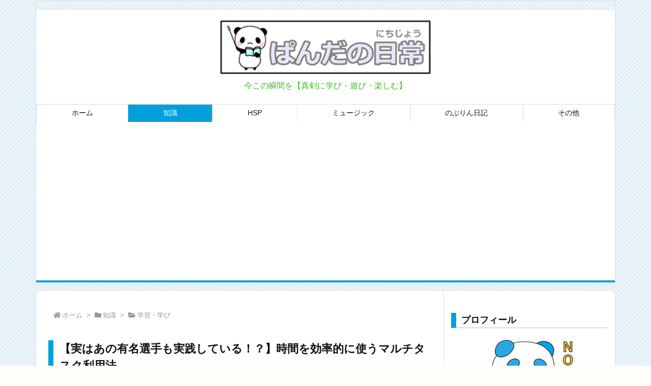

--- FILE ---
content_type: text/html; charset=UTF-8
request_url: https://aenboo.net/archives/5062
body_size: 50226
content:
<!DOCTYPE html>
<html lang="ja" itemscope itemtype="https://schema.org/WebPage">
<head prefix="og: http://ogp.me/ns# article: http://ogp.me/ns/article# fb: http://ogp.me/ns/fb#">
<meta charset="UTF-8" />
<meta http-equiv="X-UA-Compatible" content="IE=edge" />
<meta name="viewport" content="width=device-width, initial-scale=1, user-scalable=yes" />
<title>【実はあの有名選手も実践している！？】時間を効率的に使うマルチタスク利用法 | ぱんだの日常</title>
<meta name='robots' content='max-image-preview:large' />
<!-- Jetpack Site Verification Tags -->
<meta name="google-site-verification" content="3oITjOoAqYnMopoNwNROOq-yQ_OhrbBnxtIXhwwdZhI" />
<link rel='dns-prefetch' href='//ajax.googleapis.com' />
<link rel='dns-prefetch' href='//stats.wp.com' />
<link rel='dns-prefetch' href='//v0.wordpress.com' />
<link rel='dns-prefetch' href='//i0.wp.com' />
<link rel='dns-prefetch' href='//c0.wp.com' />
<link rel='dns-prefetch' href='//use.fontawesome.com' />
<link rel="preload" as="style" type="text/css" href="https://aenboo.net/wp-content/themes/luxeritas/style.async.min.css?v=1673849964" />
<link rel="preload" as="font" type="font/woff" href="https://aenboo.net/wp-content/themes/luxeritas/fonts/icomoon/fonts/icomoon.woff" crossorigin />
<meta name="google-site-verification" content="3oITjOoAqYnMopoNwNROOq-yQ_OhrbBnxtIXhwwdZhI" />
<!-- Global site tag (gtag.js) - Google Analytics -->
<script async src="https://www.googletagmanager.com/gtag/js?id=UA-115448766-1"></script>
<script>  window.dataLayer = window.dataLayer || [];
  function gtag(){dataLayer.push(arguments);}
  gtag('js', new Date());
  gtag('config', 'UA-115448766-1');</script>
<link rel="canonical" href="https://aenboo.net/archives/5062" />
<link rel='shortlink' href='https://wp.me/p9Gkye-1jE' />
<link rel="pingback" href="https://aenboo.net/xmlrpc.php" />
<link rel="author" href="https://aenboo.net/archives/author" />
<link rel="alternate" type="application/rss+xml" title="ぱんだの日常 RSS Feed" href="https://aenboo.net/feed" />
<link rel="alternate" type="application/atom+xml" title="ぱんだの日常 Atom Feed" href="https://aenboo.net/feed/atom" />
<meta name="description" content="こんにちは、のぶりんです。 前回のブログで「生産性を上げたいならシングルタスク」ということを書きました。 前回のブログ⇒【マルチタスクは良くない？】生産性が４０％低下！？「シングルタスク」にすべき理由..." />
<meta name="keywords" content="学習・学び, 知識, マルチタスク, 効率化, 時間" />
<meta name="theme-color" content="#4285f4">
<meta name="format-detection" content="telephone=no">
<meta property="og:type" content="article" />
<meta property="og:url" content="https://aenboo.net/archives/5062" />
<meta property="og:title" content="【実はあの有名選手も実践している！？】時間を効率的に使うマルチタスク利用法 | ぱんだの日常" />
<meta property="og:description" content="こんにちは、のぶりんです。 前回のブログで「生産性を上げたいならシングルタスク」ということを書きました。 前回のブログ⇒【マルチタスクは良くない？】生産性が４０％低下！？「シングル..." />
<meta property="og:image" content="https://i0.wp.com/aenboo.net/wp-content/uploads/2019/10/ninomiya_kinjirou2.png?fit=309%2C400&ssl=1" />
<meta property="og:site_name" content="ぱんだの日常" />
<meta property="og:locale" content="ja_JP" />
<meta property="article:section" content="学習・学び" />
<meta property="article:published_time" content="2019-10-07T15:41:13Z" />
<meta property="article:modified_time" content="2019-10-07T15:41:13Z" />
<meta name="twitter:card" content="summary" />
<meta name="twitter:domain" content="aenboo.net" />
<style id='wp-block-library-theme-inline-css'>
@charset "UTF-8";.wp-block-archives{box-sizing:border-box}.wp-block-archives-dropdown label{display:block}.wp-block-avatar{line-height:0}.wp-block-avatar,.wp-block-avatar img{box-sizing:border-box}.wp-block-avatar.aligncenter{text-align:center}.wp-block-audio{box-sizing:border-box}.wp-block-audio figcaption{margin-bottom:1em;margin-top:.5em}.wp-block-audio audio{min-width:300px;width:100%}.wp-block-button__link{box-sizing:border-box;cursor:pointer;display:inline-block;text-align:center;word-break:break-word}.wp-block-button__link.aligncenter{text-align:center}.wp-block-button__link.alignright{text-align:right}:where(.wp-block-button__link){border-radius:9999px;box-shadow:none;padding:calc(.667em + 2px) calc(1.333em + 2px);text-decoration:none}.wp-block-button[style*=text-decoration] .wp-block-button__link{text-decoration:inherit}.wp-block-buttons>.wp-block-button.has-custom-width{max-width:none}.wp-block-buttons>.wp-block-button.has-custom-width .wp-block-button__link{width:100%}.wp-block-buttons>.wp-block-button.has-custom-font-size .wp-block-button__link{font-size:inherit}.wp-block-buttons>.wp-block-button.wp-block-button__width-25{width:calc(25% - var(--wp--style--block-gap, .5em)*.75)}.wp-block-buttons>.wp-block-button.wp-block-button__width-50{width:calc(50% - var(--wp--style--block-gap, .5em)*.5)}.wp-block-buttons>.wp-block-button.wp-block-button__width-75{width:calc(75% - var(--wp--style--block-gap, .5em)*.25)}.wp-block-buttons>.wp-block-button.wp-block-button__width-100{flex-basis:100%;width:100%}.wp-block-buttons.is-vertical>.wp-block-button.wp-block-button__width-25{width:25%}.wp-block-buttons.is-vertical>.wp-block-button.wp-block-button__width-50{width:50%}.wp-block-buttons.is-vertical>.wp-block-button.wp-block-button__width-75{width:75%}.wp-block-button.is-style-squared,.wp-block-button__link.wp-block-button.is-style-squared{border-radius:0}.wp-block-button.no-border-radius,.wp-block-button__link.no-border-radius{border-radius:0!important}.wp-block-button .wp-block-button__link.is-style-outline,.wp-block-button.is-style-outline>.wp-block-button__link{border:2px solid;padding:.667em 1.333em}.wp-block-button .wp-block-button__link.is-style-outline:not(.has-text-color),.wp-block-button.is-style-outline>.wp-block-button__link:not(.has-text-color){color:currentColor}.wp-block-button .wp-block-button__link.is-style-outline:not(.has-background),.wp-block-button.is-style-outline>.wp-block-button__link:not(.has-background){background-color:transparent;background-image:none}.wp-block-button .wp-block-button__link:where(.has-border-color){border-width:initial}.wp-block-button .wp-block-button__link:where([style*=border-top-color]){border-top-width:medium}.wp-block-button .wp-block-button__link:where([style*=border-right-color]){border-right-width:medium}.wp-block-button .wp-block-button__link:where([style*=border-bottom-color]){border-bottom-width:medium}.wp-block-button .wp-block-button__link:where([style*=border-left-color]){border-left-width:medium}.wp-block-button .wp-block-button__link:where([style*=border-style]){border-width:initial}.wp-block-button .wp-block-button__link:where([style*=border-top-style]){border-top-width:medium}.wp-block-button .wp-block-button__link:where([style*=border-right-style]){border-right-width:medium}.wp-block-button .wp-block-button__link:where([style*=border-bottom-style]){border-bottom-width:medium}.wp-block-button .wp-block-button__link:where([style*=border-left-style]){border-left-width:medium}.wp-block-buttons.is-vertical{flex-direction:column}.wp-block-buttons.is-vertical>.wp-block-button:last-child{margin-bottom:0}.wp-block-buttons>.wp-block-button{display:inline-block;margin:0}.wp-block-buttons.is-content-justification-left{justify-content:flex-start}.wp-block-buttons.is-content-justification-left.is-vertical{align-items:flex-start}.wp-block-buttons.is-content-justification-center{justify-content:center}.wp-block-buttons.is-content-justification-center.is-vertical{align-items:center}.wp-block-buttons.is-content-justification-right{justify-content:flex-end}.wp-block-buttons.is-content-justification-right.is-vertical{align-items:flex-end}.wp-block-buttons.is-content-justification-space-between{justify-content:space-between}.wp-block-buttons.aligncenter{text-align:center}.wp-block-buttons:not(.is-content-justification-space-between,.is-content-justification-right,.is-content-justification-left,.is-content-justification-center) .wp-block-button.aligncenter{margin-left:auto;margin-right:auto;width:100%}.wp-block-buttons[style*=text-decoration] .wp-block-button,.wp-block-buttons[style*=text-decoration] .wp-block-button__link{text-decoration:inherit}.wp-block-buttons.has-custom-font-size .wp-block-button__link{font-size:inherit}.wp-block-button.aligncenter,.wp-block-calendar{text-align:center}.wp-block-calendar td,.wp-block-calendar th{border:1px solid;padding:.25em}.wp-block-calendar th{font-weight:400}.wp-block-calendar caption{background-color:inherit}.wp-block-calendar table{border-collapse:collapse;width:100%}.wp-block-calendar table:where(:not(.has-text-color)){color:#40464d}.wp-block-calendar table:where(:not(.has-text-color)) td,.wp-block-calendar table:where(:not(.has-text-color)) th{border-color:#ddd}.wp-block-calendar table.has-background th{background-color:inherit}.wp-block-calendar table.has-text-color th{color:inherit}:where(.wp-block-calendar table:not(.has-background) th){background:#ddd}.wp-block-categories{box-sizing:border-box}.wp-block-categories.alignleft{margin-right:2em}.wp-block-categories.alignright{margin-left:2em}.wp-block-categories.wp-block-categories-dropdown.aligncenter{text-align:center}.wp-block-code{box-sizing:border-box}.wp-block-code code{display:block;font-family:inherit;overflow-wrap:break-word;white-space:pre-wrap}.wp-block-columns{align-items:normal!important;box-sizing:border-box;display:flex;flex-wrap:wrap!important}@media (min-width:782px){.wp-block-columns{flex-wrap:nowrap!important}}.wp-block-columns.are-vertically-aligned-top{align-items:flex-start}.wp-block-columns.are-vertically-aligned-center{align-items:center}.wp-block-columns.are-vertically-aligned-bottom{align-items:flex-end}@media (max-width:781px){.wp-block-columns:not(.is-not-stacked-on-mobile)>.wp-block-column{flex-basis:100%!important}}@media (min-width:782px){.wp-block-columns:not(.is-not-stacked-on-mobile)>.wp-block-column{flex-basis:0;flex-grow:1}.wp-block-columns:not(.is-not-stacked-on-mobile)>.wp-block-column[style*=flex-basis]{flex-grow:0}}.wp-block-columns.is-not-stacked-on-mobile{flex-wrap:nowrap!important}.wp-block-columns.is-not-stacked-on-mobile>.wp-block-column{flex-basis:0;flex-grow:1}.wp-block-columns.is-not-stacked-on-mobile>.wp-block-column[style*=flex-basis]{flex-grow:0}:where(.wp-block-columns){margin-bottom:1.75em}:where(.wp-block-columns.has-background){padding:1.25em 2.375em}.wp-block-column{flex-grow:1;min-width:0;overflow-wrap:break-word;word-break:break-word}.wp-block-column.is-vertically-aligned-top{align-self:flex-start}.wp-block-column.is-vertically-aligned-center{align-self:center}.wp-block-column.is-vertically-aligned-bottom{align-self:flex-end}.wp-block-column.is-vertically-aligned-bottom,.wp-block-column.is-vertically-aligned-center,.wp-block-column.is-vertically-aligned-top{width:100%}.wp-block-post-comments{box-sizing:border-box}.wp-block-post-comments .alignleft{float:left}.wp-block-post-comments .alignright{float:right}.wp-block-post-comments .navigation:after{clear:both;content:"";display:table}.wp-block-post-comments .commentlist{clear:both;list-style:none;margin:0;padding:0}.wp-block-post-comments .commentlist .comment{min-height:2.25em;padding-left:3.25em}.wp-block-post-comments .commentlist .comment p{font-size:1em;line-height:1.8;margin:1em 0}.wp-block-post-comments .commentlist .children{list-style:none;margin:0;padding:0}.wp-block-post-comments .comment-author{line-height:1.5}.wp-block-post-comments .comment-author .avatar{border-radius:1.5em;display:block;float:left;height:2.5em;margin-right:.75em;margin-top:.5em;width:2.5em}.wp-block-post-comments .comment-author cite{font-style:normal}.wp-block-post-comments .comment-meta{font-size:.875em;line-height:1.5}.wp-block-post-comments .comment-meta b{font-weight:400}.wp-block-post-comments .comment-meta .comment-awaiting-moderation{display:block;margin-bottom:1em;margin-top:1em}.wp-block-post-comments .comment-body .commentmetadata{font-size:.875em}.wp-block-post-comments .comment-form-author label,.wp-block-post-comments .comment-form-comment label,.wp-block-post-comments .comment-form-email label,.wp-block-post-comments .comment-form-url label{display:block;margin-bottom:.25em}.wp-block-post-comments .comment-form input:not([type=submit]):not([type=checkbox]),.wp-block-post-comments .comment-form textarea{box-sizing:border-box;display:block;width:100%}.wp-block-post-comments .comment-form-cookies-consent{display:flex;gap:.25em}.wp-block-post-comments .comment-form-cookies-consent #wp-comment-cookies-consent{margin-top:.35em}.wp-block-post-comments .comment-reply-title{margin-bottom:0}.wp-block-post-comments .comment-reply-title :where(small){font-size:var(--wp--preset--font-size--medium,smaller);margin-left:.5em}.wp-block-post-comments .reply{font-size:.875em;margin-bottom:1.4em}.wp-block-post-comments input:not([type=submit]),.wp-block-post-comments textarea{border:1px solid #949494;font-family:inherit;font-size:1em}.wp-block-post-comments input:not([type=submit]):not([type=checkbox]),.wp-block-post-comments textarea{padding:calc(.667em + 2px)}:where(.wp-block-post-comments input[type=submit]){border:none}.wp-block-comments-pagination>.wp-block-comments-pagination-next,.wp-block-comments-pagination>.wp-block-comments-pagination-numbers,.wp-block-comments-pagination>.wp-block-comments-pagination-previous{margin-bottom:.5em;margin-right:.5em}.wp-block-comments-pagination>.wp-block-comments-pagination-next:last-child,.wp-block-comments-pagination>.wp-block-comments-pagination-numbers:last-child,.wp-block-comments-pagination>.wp-block-comments-pagination-previous:last-child{margin-right:0}.wp-block-comments-pagination .wp-block-comments-pagination-previous-arrow{display:inline-block;margin-right:1ch}.wp-block-comments-pagination .wp-block-comments-pagination-previous-arrow:not(.is-arrow-chevron){transform:scaleX(1)}.wp-block-comments-pagination .wp-block-comments-pagination-next-arrow{display:inline-block;margin-left:1ch}.wp-block-comments-pagination .wp-block-comments-pagination-next-arrow:not(.is-arrow-chevron){transform:scaleX(1)}.wp-block-comments-pagination.aligncenter{justify-content:center}.wp-block-comment-template{box-sizing:border-box;list-style:none;margin-bottom:0;max-width:100%;padding:0}.wp-block-comment-template li{clear:both}.wp-block-comment-template ol{list-style:none;margin-bottom:0;max-width:100%;padding-left:2rem}.wp-block-comment-template.alignleft{float:left}.wp-block-comment-template.aligncenter{margin-left:auto;margin-right:auto;width:-moz-fit-content;width:fit-content}.wp-block-comment-template.alignright{float:right}.wp-block-cover,.wp-block-cover-image{align-items:center;background-position:50%;box-sizing:border-box;display:flex;justify-content:center;min-height:430px;overflow:hidden;overflow:clip;padding:1em;position:relative}.wp-block-cover .has-background-dim:not([class*=-background-color]),.wp-block-cover-image .has-background-dim:not([class*=-background-color]),.wp-block-cover-image.has-background-dim:not([class*=-background-color]),.wp-block-cover.has-background-dim:not([class*=-background-color]){background-color:#000}.wp-block-cover .has-background-dim.has-background-gradient,.wp-block-cover-image .has-background-dim.has-background-gradient{background-color:transparent}.wp-block-cover-image.has-background-dim:before,.wp-block-cover.has-background-dim:before{background-color:inherit;content:""}.wp-block-cover .wp-block-cover__background,.wp-block-cover .wp-block-cover__gradient-background,.wp-block-cover-image .wp-block-cover__background,.wp-block-cover-image .wp-block-cover__gradient-background,.wp-block-cover-image.has-background-dim:not(.has-background-gradient):before,.wp-block-cover.has-background-dim:not(.has-background-gradient):before{bottom:0;left:0;opacity:.5;position:absolute;right:0;top:0;z-index:1}.wp-block-cover-image.has-background-dim.has-background-dim-10 .wp-block-cover__background,.wp-block-cover-image.has-background-dim.has-background-dim-10 .wp-block-cover__gradient-background,.wp-block-cover-image.has-background-dim.has-background-dim-10:not(.has-background-gradient):before,.wp-block-cover.has-background-dim.has-background-dim-10 .wp-block-cover__background,.wp-block-cover.has-background-dim.has-background-dim-10 .wp-block-cover__gradient-background,.wp-block-cover.has-background-dim.has-background-dim-10:not(.has-background-gradient):before{opacity:.1}.wp-block-cover-image.has-background-dim.has-background-dim-20 .wp-block-cover__background,.wp-block-cover-image.has-background-dim.has-background-dim-20 .wp-block-cover__gradient-background,.wp-block-cover-image.has-background-dim.has-background-dim-20:not(.has-background-gradient):before,.wp-block-cover.has-background-dim.has-background-dim-20 .wp-block-cover__background,.wp-block-cover.has-background-dim.has-background-dim-20 .wp-block-cover__gradient-background,.wp-block-cover.has-background-dim.has-background-dim-20:not(.has-background-gradient):before{opacity:.2}.wp-block-cover-image.has-background-dim.has-background-dim-30 .wp-block-cover__background,.wp-block-cover-image.has-background-dim.has-background-dim-30 .wp-block-cover__gradient-background,.wp-block-cover-image.has-background-dim.has-background-dim-30:not(.has-background-gradient):before,.wp-block-cover.has-background-dim.has-background-dim-30 .wp-block-cover__background,.wp-block-cover.has-background-dim.has-background-dim-30 .wp-block-cover__gradient-background,.wp-block-cover.has-background-dim.has-background-dim-30:not(.has-background-gradient):before{opacity:.3}.wp-block-cover-image.has-background-dim.has-background-dim-40 .wp-block-cover__background,.wp-block-cover-image.has-background-dim.has-background-dim-40 .wp-block-cover__gradient-background,.wp-block-cover-image.has-background-dim.has-background-dim-40:not(.has-background-gradient):before,.wp-block-cover.has-background-dim.has-background-dim-40 .wp-block-cover__background,.wp-block-cover.has-background-dim.has-background-dim-40 .wp-block-cover__gradient-background,.wp-block-cover.has-background-dim.has-background-dim-40:not(.has-background-gradient):before{opacity:.4}.wp-block-cover-image.has-background-dim.has-background-dim-50 .wp-block-cover__background,.wp-block-cover-image.has-background-dim.has-background-dim-50 .wp-block-cover__gradient-background,.wp-block-cover-image.has-background-dim.has-background-dim-50:not(.has-background-gradient):before,.wp-block-cover.has-background-dim.has-background-dim-50 .wp-block-cover__background,.wp-block-cover.has-background-dim.has-background-dim-50 .wp-block-cover__gradient-background,.wp-block-cover.has-background-dim.has-background-dim-50:not(.has-background-gradient):before{opacity:.5}.wp-block-cover-image.has-background-dim.has-background-dim-60 .wp-block-cover__background,.wp-block-cover-image.has-background-dim.has-background-dim-60 .wp-block-cover__gradient-background,.wp-block-cover-image.has-background-dim.has-background-dim-60:not(.has-background-gradient):before,.wp-block-cover.has-background-dim.has-background-dim-60 .wp-block-cover__background,.wp-block-cover.has-background-dim.has-background-dim-60 .wp-block-cover__gradient-background,.wp-block-cover.has-background-dim.has-background-dim-60:not(.has-background-gradient):before{opacity:.6}.wp-block-cover-image.has-background-dim.has-background-dim-70 .wp-block-cover__background,.wp-block-cover-image.has-background-dim.has-background-dim-70 .wp-block-cover__gradient-background,.wp-block-cover-image.has-background-dim.has-background-dim-70:not(.has-background-gradient):before,.wp-block-cover.has-background-dim.has-background-dim-70 .wp-block-cover__background,.wp-block-cover.has-background-dim.has-background-dim-70 .wp-block-cover__gradient-background,.wp-block-cover.has-background-dim.has-background-dim-70:not(.has-background-gradient):before{opacity:.7}.wp-block-cover-image.has-background-dim.has-background-dim-80 .wp-block-cover__background,.wp-block-cover-image.has-background-dim.has-background-dim-80 .wp-block-cover__gradient-background,.wp-block-cover-image.has-background-dim.has-background-dim-80:not(.has-background-gradient):before,.wp-block-cover.has-background-dim.has-background-dim-80 .wp-block-cover__background,.wp-block-cover.has-background-dim.has-background-dim-80 .wp-block-cover__gradient-background,.wp-block-cover.has-background-dim.has-background-dim-80:not(.has-background-gradient):before{opacity:.8}.wp-block-cover-image.has-background-dim.has-background-dim-90 .wp-block-cover__background,.wp-block-cover-image.has-background-dim.has-background-dim-90 .wp-block-cover__gradient-background,.wp-block-cover-image.has-background-dim.has-background-dim-90:not(.has-background-gradient):before,.wp-block-cover.has-background-dim.has-background-dim-90 .wp-block-cover__background,.wp-block-cover.has-background-dim.has-background-dim-90 .wp-block-cover__gradient-background,.wp-block-cover.has-background-dim.has-background-dim-90:not(.has-background-gradient):before{opacity:.9}.wp-block-cover-image.has-background-dim.has-background-dim-100 .wp-block-cover__background,.wp-block-cover-image.has-background-dim.has-background-dim-100 .wp-block-cover__gradient-background,.wp-block-cover-image.has-background-dim.has-background-dim-100:not(.has-background-gradient):before,.wp-block-cover.has-background-dim.has-background-dim-100 .wp-block-cover__background,.wp-block-cover.has-background-dim.has-background-dim-100 .wp-block-cover__gradient-background,.wp-block-cover.has-background-dim.has-background-dim-100:not(.has-background-gradient):before{opacity:1}.wp-block-cover .wp-block-cover__background.has-background-dim.has-background-dim-0,.wp-block-cover .wp-block-cover__gradient-background.has-background-dim.has-background-dim-0,.wp-block-cover-image .wp-block-cover__background.has-background-dim.has-background-dim-0,.wp-block-cover-image .wp-block-cover__gradient-background.has-background-dim.has-background-dim-0{opacity:0}.wp-block-cover .wp-block-cover__background.has-background-dim.has-background-dim-10,.wp-block-cover .wp-block-cover__gradient-background.has-background-dim.has-background-dim-10,.wp-block-cover-image .wp-block-cover__background.has-background-dim.has-background-dim-10,.wp-block-cover-image .wp-block-cover__gradient-background.has-background-dim.has-background-dim-10{opacity:.1}.wp-block-cover .wp-block-cover__background.has-background-dim.has-background-dim-20,.wp-block-cover .wp-block-cover__gradient-background.has-background-dim.has-background-dim-20,.wp-block-cover-image .wp-block-cover__background.has-background-dim.has-background-dim-20,.wp-block-cover-image .wp-block-cover__gradient-background.has-background-dim.has-background-dim-20{opacity:.2}.wp-block-cover .wp-block-cover__background.has-background-dim.has-background-dim-30,.wp-block-cover .wp-block-cover__gradient-background.has-background-dim.has-background-dim-30,.wp-block-cover-image .wp-block-cover__background.has-background-dim.has-background-dim-30,.wp-block-cover-image .wp-block-cover__gradient-background.has-background-dim.has-background-dim-30{opacity:.3}.wp-block-cover .wp-block-cover__background.has-background-dim.has-background-dim-40,.wp-block-cover .wp-block-cover__gradient-background.has-background-dim.has-background-dim-40,.wp-block-cover-image .wp-block-cover__background.has-background-dim.has-background-dim-40,.wp-block-cover-image .wp-block-cover__gradient-background.has-background-dim.has-background-dim-40{opacity:.4}.wp-block-cover .wp-block-cover__background.has-background-dim.has-background-dim-50,.wp-block-cover .wp-block-cover__gradient-background.has-background-dim.has-background-dim-50,.wp-block-cover-image .wp-block-cover__background.has-background-dim.has-background-dim-50,.wp-block-cover-image .wp-block-cover__gradient-background.has-background-dim.has-background-dim-50{opacity:.5}.wp-block-cover .wp-block-cover__background.has-background-dim.has-background-dim-60,.wp-block-cover .wp-block-cover__gradient-background.has-background-dim.has-background-dim-60,.wp-block-cover-image .wp-block-cover__background.has-background-dim.has-background-dim-60,.wp-block-cover-image .wp-block-cover__gradient-background.has-background-dim.has-background-dim-60{opacity:.6}.wp-block-cover .wp-block-cover__background.has-background-dim.has-background-dim-70,.wp-block-cover .wp-block-cover__gradient-background.has-background-dim.has-background-dim-70,.wp-block-cover-image .wp-block-cover__background.has-background-dim.has-background-dim-70,.wp-block-cover-image .wp-block-cover__gradient-background.has-background-dim.has-background-dim-70{opacity:.7}.wp-block-cover .wp-block-cover__background.has-background-dim.has-background-dim-80,.wp-block-cover .wp-block-cover__gradient-background.has-background-dim.has-background-dim-80,.wp-block-cover-image .wp-block-cover__background.has-background-dim.has-background-dim-80,.wp-block-cover-image .wp-block-cover__gradient-background.has-background-dim.has-background-dim-80{opacity:.8}.wp-block-cover .wp-block-cover__background.has-background-dim.has-background-dim-90,.wp-block-cover .wp-block-cover__gradient-background.has-background-dim.has-background-dim-90,.wp-block-cover-image .wp-block-cover__background.has-background-dim.has-background-dim-90,.wp-block-cover-image .wp-block-cover__gradient-background.has-background-dim.has-background-dim-90{opacity:.9}.wp-block-cover .wp-block-cover__background.has-background-dim.has-background-dim-100,.wp-block-cover .wp-block-cover__gradient-background.has-background-dim.has-background-dim-100,.wp-block-cover-image .wp-block-cover__background.has-background-dim.has-background-dim-100,.wp-block-cover-image .wp-block-cover__gradient-background.has-background-dim.has-background-dim-100{opacity:1}.wp-block-cover-image.alignleft,.wp-block-cover-image.alignright,.wp-block-cover.alignleft,.wp-block-cover.alignright{max-width:420px;width:100%}.wp-block-cover-image:after,.wp-block-cover:after{content:"";display:block;font-size:0;min-height:inherit}@supports (position:sticky){.wp-block-cover-image:after,.wp-block-cover:after{content:none}}.wp-block-cover-image.aligncenter,.wp-block-cover-image.alignleft,.wp-block-cover-image.alignright,.wp-block-cover.aligncenter,.wp-block-cover.alignleft,.wp-block-cover.alignright{display:flex}.wp-block-cover .wp-block-cover__inner-container,.wp-block-cover-image .wp-block-cover__inner-container{color:inherit;width:100%;z-index:1}.wp-block-cover h1:not(.has-text-color),.wp-block-cover h2:not(.has-text-color),.wp-block-cover h3:not(.has-text-color),.wp-block-cover h4:not(.has-text-color),.wp-block-cover h5:not(.has-text-color),.wp-block-cover h6:not(.has-text-color),.wp-block-cover p:not(.has-text-color),.wp-block-cover-image h1:not(.has-text-color),.wp-block-cover-image h2:not(.has-text-color),.wp-block-cover-image h3:not(.has-text-color),.wp-block-cover-image h4:not(.has-text-color),.wp-block-cover-image h5:not(.has-text-color),.wp-block-cover-image h6:not(.has-text-color),.wp-block-cover-image p:not(.has-text-color){color:inherit}.wp-block-cover-image.is-position-top-left,.wp-block-cover.is-position-top-left{align-items:flex-start;justify-content:flex-start}.wp-block-cover-image.is-position-top-center,.wp-block-cover.is-position-top-center{align-items:flex-start;justify-content:center}.wp-block-cover-image.is-position-top-right,.wp-block-cover.is-position-top-right{align-items:flex-start;justify-content:flex-end}.wp-block-cover-image.is-position-center-left,.wp-block-cover.is-position-center-left{align-items:center;justify-content:flex-start}.wp-block-cover-image.is-position-center-center,.wp-block-cover.is-position-center-center{align-items:center;justify-content:center}.wp-block-cover-image.is-position-center-right,.wp-block-cover.is-position-center-right{align-items:center;justify-content:flex-end}.wp-block-cover-image.is-position-bottom-left,.wp-block-cover.is-position-bottom-left{align-items:flex-end;justify-content:flex-start}.wp-block-cover-image.is-position-bottom-center,.wp-block-cover.is-position-bottom-center{align-items:flex-end;justify-content:center}.wp-block-cover-image.is-position-bottom-right,.wp-block-cover.is-position-bottom-right{align-items:flex-end;justify-content:flex-end}.wp-block-cover-image.has-custom-content-position.has-custom-content-position .wp-block-cover__inner-container,.wp-block-cover.has-custom-content-position.has-custom-content-position .wp-block-cover__inner-container{margin:0;width:auto}.wp-block-cover .wp-block-cover__image-background,.wp-block-cover video.wp-block-cover__video-background,.wp-block-cover-image .wp-block-cover__image-background,.wp-block-cover-image video.wp-block-cover__video-background{border:none;bottom:0;box-shadow:none;height:100%;left:0;margin:0;max-height:none;max-width:none;object-fit:cover;outline:none;padding:0;position:absolute;right:0;top:0;width:100%}.wp-block-cover-image.has-parallax,.wp-block-cover.has-parallax,.wp-block-cover__image-background.has-parallax,video.wp-block-cover__video-background.has-parallax{background-attachment:fixed;background-repeat:no-repeat;background-size:cover}@supports (-webkit-touch-callout:inherit){.wp-block-cover-image.has-parallax,.wp-block-cover.has-parallax,.wp-block-cover__image-background.has-parallax,video.wp-block-cover__video-background.has-parallax{background-attachment:scroll}}@media (prefers-reduced-motion:reduce){.wp-block-cover-image.has-parallax,.wp-block-cover.has-parallax,.wp-block-cover__image-background.has-parallax,video.wp-block-cover__video-background.has-parallax{background-attachment:scroll}}.wp-block-cover-image.is-repeated,.wp-block-cover.is-repeated,.wp-block-cover__image-background.is-repeated,video.wp-block-cover__video-background.is-repeated{background-repeat:repeat;background-size:auto}.wp-block-cover__image-background,.wp-block-cover__video-background{z-index:0}.wp-block-cover-image-text,.wp-block-cover-image-text a,.wp-block-cover-image-text a:active,.wp-block-cover-image-text a:focus,.wp-block-cover-image-text a:hover,.wp-block-cover-text,.wp-block-cover-text a,.wp-block-cover-text a:active,.wp-block-cover-text a:focus,.wp-block-cover-text a:hover,section.wp-block-cover-image h2,section.wp-block-cover-image h2 a,section.wp-block-cover-image h2 a:active,section.wp-block-cover-image h2 a:focus,section.wp-block-cover-image h2 a:hover{color:#fff}.wp-block-cover-image .wp-block-cover.has-left-content{justify-content:flex-start}.wp-block-cover-image .wp-block-cover.has-right-content{justify-content:flex-end}.wp-block-cover-image.has-left-content .wp-block-cover-image-text,.wp-block-cover.has-left-content .wp-block-cover-text,section.wp-block-cover-image.has-left-content>h2{margin-left:0;text-align:left}.wp-block-cover-image.has-right-content .wp-block-cover-image-text,.wp-block-cover.has-right-content .wp-block-cover-text,section.wp-block-cover-image.has-right-content>h2{margin-right:0;text-align:right}.wp-block-cover .wp-block-cover-text,.wp-block-cover-image .wp-block-cover-image-text,section.wp-block-cover-image>h2{font-size:2em;line-height:1.25;margin-bottom:0;max-width:840px;padding:.44em;text-align:center;z-index:1}:where(.wp-block-cover-image:not(.has-text-color)),:where(.wp-block-cover:not(.has-text-color)){color:#fff}:where(.wp-block-cover-image.is-light:not(.has-text-color)),:where(.wp-block-cover.is-light:not(.has-text-color)){color:#000}.wp-block-details{box-sizing:border-box;overflow:hidden}.wp-block-details summary{cursor:pointer}.wp-block-details>:not(summary){margin-block-end:0;margin-block-start:var(--wp--style--block-gap)}.wp-block-details>:last-child{margin-bottom:0}.wp-block-embed.alignleft,.wp-block-embed.alignright,.wp-block[data-align=left]>[data-type="core/embed"],.wp-block[data-align=right]>[data-type="core/embed"]{max-width:360px;width:100%}.wp-block-embed.alignleft .wp-block-embed__wrapper,.wp-block-embed.alignright .wp-block-embed__wrapper,.wp-block[data-align=left]>[data-type="core/embed"] .wp-block-embed__wrapper,.wp-block[data-align=right]>[data-type="core/embed"] .wp-block-embed__wrapper{min-width:280px}.wp-block-cover .wp-block-embed{min-height:240px;min-width:320px}.wp-block-embed{overflow-wrap:break-word}.wp-block-embed figcaption{margin-bottom:1em;margin-top:.5em}.wp-block-embed iframe{max-width:100%}.wp-block-embed__wrapper{position:relative}.wp-embed-responsive .wp-has-aspect-ratio .wp-block-embed__wrapper:before{content:"";display:block;padding-top:50%}.wp-embed-responsive .wp-has-aspect-ratio iframe{bottom:0;height:100%;left:0;position:absolute;right:0;top:0;width:100%}.wp-embed-responsive .wp-embed-aspect-21-9 .wp-block-embed__wrapper:before{padding-top:42.85%}.wp-embed-responsive .wp-embed-aspect-18-9 .wp-block-embed__wrapper:before{padding-top:50%}.wp-embed-responsive .wp-embed-aspect-16-9 .wp-block-embed__wrapper:before{padding-top:56.25%}.wp-embed-responsive .wp-embed-aspect-4-3 .wp-block-embed__wrapper:before{padding-top:75%}.wp-embed-responsive .wp-embed-aspect-1-1 .wp-block-embed__wrapper:before{padding-top:100%}.wp-embed-responsive .wp-embed-aspect-9-16 .wp-block-embed__wrapper:before{padding-top:177.77%}.wp-embed-responsive .wp-embed-aspect-1-2 .wp-block-embed__wrapper:before{padding-top:200%}.wp-block-file:not(.wp-element-button){font-size:.8em}.wp-block-file.aligncenter{text-align:center}.wp-block-file.alignright{text-align:right}.wp-block-file *+.wp-block-file__button{margin-left:.75em}:where(.wp-block-file){margin-bottom:1.5em}.wp-block-file__embed{margin-bottom:1em}:where(.wp-block-file__button){border-radius:2em;display:inline-block;padding:.5em 1em}:where(.wp-block-file__button):is(a):active,:where(.wp-block-file__button):is(a):focus,:where(.wp-block-file__button):is(a):hover,:where(.wp-block-file__button):is(a):visited{box-shadow:none;color:#fff;opacity:.85;text-decoration:none}.blocks-gallery-grid:not(.has-nested-images),.wp-block-gallery:not(.has-nested-images){display:flex;flex-wrap:wrap;list-style-type:none;margin:0;padding:0}.blocks-gallery-grid:not(.has-nested-images) .blocks-gallery-image,.blocks-gallery-grid:not(.has-nested-images) .blocks-gallery-item,.wp-block-gallery:not(.has-nested-images) .blocks-gallery-image,.wp-block-gallery:not(.has-nested-images) .blocks-gallery-item{display:flex;flex-direction:column;flex-grow:1;justify-content:center;margin:0 1em 1em 0;position:relative;width:calc(50% - 1em)}.blocks-gallery-grid:not(.has-nested-images) .blocks-gallery-image:nth-of-type(2n),.blocks-gallery-grid:not(.has-nested-images) .blocks-gallery-item:nth-of-type(2n),.wp-block-gallery:not(.has-nested-images) .blocks-gallery-image:nth-of-type(2n),.wp-block-gallery:not(.has-nested-images) .blocks-gallery-item:nth-of-type(2n){margin-right:0}.blocks-gallery-grid:not(.has-nested-images) .blocks-gallery-image figure,.blocks-gallery-grid:not(.has-nested-images) .blocks-gallery-item figure,.wp-block-gallery:not(.has-nested-images) .blocks-gallery-image figure,.wp-block-gallery:not(.has-nested-images) .blocks-gallery-item figure{align-items:flex-end;display:flex;height:100%;justify-content:flex-start;margin:0}.blocks-gallery-grid:not(.has-nested-images) .blocks-gallery-image img,.blocks-gallery-grid:not(.has-nested-images) .blocks-gallery-item img,.wp-block-gallery:not(.has-nested-images) .blocks-gallery-image img,.wp-block-gallery:not(.has-nested-images) .blocks-gallery-item img{display:block;height:auto;max-width:100%;width:auto}.blocks-gallery-grid:not(.has-nested-images) .blocks-gallery-image figcaption,.blocks-gallery-grid:not(.has-nested-images) .blocks-gallery-item figcaption,.wp-block-gallery:not(.has-nested-images) .blocks-gallery-image figcaption,.wp-block-gallery:not(.has-nested-images) .blocks-gallery-item figcaption{background:linear-gradient(0deg,rgba(0,0,0,.7),rgba(0,0,0,.3) 70%,transparent);bottom:0;box-sizing:border-box;color:#fff;font-size:.8em;margin:0;max-height:100%;overflow:auto;padding:3em .77em .7em;position:absolute;text-align:center;width:100%;z-index:2}.blocks-gallery-grid:not(.has-nested-images) .blocks-gallery-image figcaption img,.blocks-gallery-grid:not(.has-nested-images) .blocks-gallery-item figcaption img,.wp-block-gallery:not(.has-nested-images) .blocks-gallery-image figcaption img,.wp-block-gallery:not(.has-nested-images) .blocks-gallery-item figcaption img{display:inline}.blocks-gallery-grid:not(.has-nested-images) figcaption,.wp-block-gallery:not(.has-nested-images) figcaption{flex-grow:1}.blocks-gallery-grid:not(.has-nested-images).is-cropped .blocks-gallery-image a,.blocks-gallery-grid:not(.has-nested-images).is-cropped .blocks-gallery-image img,.blocks-gallery-grid:not(.has-nested-images).is-cropped .blocks-gallery-item a,.blocks-gallery-grid:not(.has-nested-images).is-cropped .blocks-gallery-item img,.wp-block-gallery:not(.has-nested-images).is-cropped .blocks-gallery-image a,.wp-block-gallery:not(.has-nested-images).is-cropped .blocks-gallery-image img,.wp-block-gallery:not(.has-nested-images).is-cropped .blocks-gallery-item a,.wp-block-gallery:not(.has-nested-images).is-cropped .blocks-gallery-item img{flex:1;height:100%;object-fit:cover;width:100%}.blocks-gallery-grid:not(.has-nested-images).columns-1 .blocks-gallery-image,.blocks-gallery-grid:not(.has-nested-images).columns-1 .blocks-gallery-item,.wp-block-gallery:not(.has-nested-images).columns-1 .blocks-gallery-image,.wp-block-gallery:not(.has-nested-images).columns-1 .blocks-gallery-item{margin-right:0;width:100%}@media (min-width:600px){.blocks-gallery-grid:not(.has-nested-images).columns-3 .blocks-gallery-image,.blocks-gallery-grid:not(.has-nested-images).columns-3 .blocks-gallery-item,.wp-block-gallery:not(.has-nested-images).columns-3 .blocks-gallery-image,.wp-block-gallery:not(.has-nested-images).columns-3 .blocks-gallery-item{margin-right:1em;width:calc(33.33333% - .66667em)}.blocks-gallery-grid:not(.has-nested-images).columns-4 .blocks-gallery-image,.blocks-gallery-grid:not(.has-nested-images).columns-4 .blocks-gallery-item,.wp-block-gallery:not(.has-nested-images).columns-4 .blocks-gallery-image,.wp-block-gallery:not(.has-nested-images).columns-4 .blocks-gallery-item{margin-right:1em;width:calc(25% - .75em)}.blocks-gallery-grid:not(.has-nested-images).columns-5 .blocks-gallery-image,.blocks-gallery-grid:not(.has-nested-images).columns-5 .blocks-gallery-item,.wp-block-gallery:not(.has-nested-images).columns-5 .blocks-gallery-image,.wp-block-gallery:not(.has-nested-images).columns-5 .blocks-gallery-item{margin-right:1em;width:calc(20% - .8em)}.blocks-gallery-grid:not(.has-nested-images).columns-6 .blocks-gallery-image,.blocks-gallery-grid:not(.has-nested-images).columns-6 .blocks-gallery-item,.wp-block-gallery:not(.has-nested-images).columns-6 .blocks-gallery-image,.wp-block-gallery:not(.has-nested-images).columns-6 .blocks-gallery-item{margin-right:1em;width:calc(16.66667% - .83333em)}.blocks-gallery-grid:not(.has-nested-images).columns-7 .blocks-gallery-image,.blocks-gallery-grid:not(.has-nested-images).columns-7 .blocks-gallery-item,.wp-block-gallery:not(.has-nested-images).columns-7 .blocks-gallery-image,.wp-block-gallery:not(.has-nested-images).columns-7 .blocks-gallery-item{margin-right:1em;width:calc(14.28571% - .85714em)}.blocks-gallery-grid:not(.has-nested-images).columns-8 .blocks-gallery-image,.blocks-gallery-grid:not(.has-nested-images).columns-8 .blocks-gallery-item,.wp-block-gallery:not(.has-nested-images).columns-8 .blocks-gallery-image,.wp-block-gallery:not(.has-nested-images).columns-8 .blocks-gallery-item{margin-right:1em;width:calc(12.5% - .875em)}.blocks-gallery-grid:not(.has-nested-images).columns-1 .blocks-gallery-image:nth-of-type(1n),.blocks-gallery-grid:not(.has-nested-images).columns-1 .blocks-gallery-item:nth-of-type(1n),.blocks-gallery-grid:not(.has-nested-images).columns-2 .blocks-gallery-image:nth-of-type(2n),.blocks-gallery-grid:not(.has-nested-images).columns-2 .blocks-gallery-item:nth-of-type(2n),.blocks-gallery-grid:not(.has-nested-images).columns-3 .blocks-gallery-image:nth-of-type(3n),.blocks-gallery-grid:not(.has-nested-images).columns-3 .blocks-gallery-item:nth-of-type(3n),.blocks-gallery-grid:not(.has-nested-images).columns-4 .blocks-gallery-image:nth-of-type(4n),.blocks-gallery-grid:not(.has-nested-images).columns-4 .blocks-gallery-item:nth-of-type(4n),.blocks-gallery-grid:not(.has-nested-images).columns-5 .blocks-gallery-image:nth-of-type(5n),.blocks-gallery-grid:not(.has-nested-images).columns-5 .blocks-gallery-item:nth-of-type(5n),.blocks-gallery-grid:not(.has-nested-images).columns-6 .blocks-gallery-image:nth-of-type(6n),.blocks-gallery-grid:not(.has-nested-images).columns-6 .blocks-gallery-item:nth-of-type(6n),.blocks-gallery-grid:not(.has-nested-images).columns-7 .blocks-gallery-image:nth-of-type(7n),.blocks-gallery-grid:not(.has-nested-images).columns-7 .blocks-gallery-item:nth-of-type(7n),.blocks-gallery-grid:not(.has-nested-images).columns-8 .blocks-gallery-image:nth-of-type(8n),.blocks-gallery-grid:not(.has-nested-images).columns-8 .blocks-gallery-item:nth-of-type(8n),.wp-block-gallery:not(.has-nested-images).columns-1 .blocks-gallery-image:nth-of-type(1n),.wp-block-gallery:not(.has-nested-images).columns-1 .blocks-gallery-item:nth-of-type(1n),.wp-block-gallery:not(.has-nested-images).columns-2 .blocks-gallery-image:nth-of-type(2n),.wp-block-gallery:not(.has-nested-images).columns-2 .blocks-gallery-item:nth-of-type(2n),.wp-block-gallery:not(.has-nested-images).columns-3 .blocks-gallery-image:nth-of-type(3n),.wp-block-gallery:not(.has-nested-images).columns-3 .blocks-gallery-item:nth-of-type(3n),.wp-block-gallery:not(.has-nested-images).columns-4 .blocks-gallery-image:nth-of-type(4n),.wp-block-gallery:not(.has-nested-images).columns-4 .blocks-gallery-item:nth-of-type(4n),.wp-block-gallery:not(.has-nested-images).columns-5 .blocks-gallery-image:nth-of-type(5n),.wp-block-gallery:not(.has-nested-images).columns-5 .blocks-gallery-item:nth-of-type(5n),.wp-block-gallery:not(.has-nested-images).columns-6 .blocks-gallery-image:nth-of-type(6n),.wp-block-gallery:not(.has-nested-images).columns-6 .blocks-gallery-item:nth-of-type(6n),.wp-block-gallery:not(.has-nested-images).columns-7 .blocks-gallery-image:nth-of-type(7n),.wp-block-gallery:not(.has-nested-images).columns-7 .blocks-gallery-item:nth-of-type(7n),.wp-block-gallery:not(.has-nested-images).columns-8 .blocks-gallery-image:nth-of-type(8n),.wp-block-gallery:not(.has-nested-images).columns-8 .blocks-gallery-item:nth-of-type(8n){margin-right:0}}.blocks-gallery-grid:not(.has-nested-images) .blocks-gallery-image:last-child,.blocks-gallery-grid:not(.has-nested-images) .blocks-gallery-item:last-child,.wp-block-gallery:not(.has-nested-images) .blocks-gallery-image:last-child,.wp-block-gallery:not(.has-nested-images) .blocks-gallery-item:last-child{margin-right:0}.blocks-gallery-grid:not(.has-nested-images).alignleft,.blocks-gallery-grid:not(.has-nested-images).alignright,.wp-block-gallery:not(.has-nested-images).alignleft,.wp-block-gallery:not(.has-nested-images).alignright{max-width:420px;width:100%}.blocks-gallery-grid:not(.has-nested-images).aligncenter .blocks-gallery-item figure,.wp-block-gallery:not(.has-nested-images).aligncenter .blocks-gallery-item figure{justify-content:center}.wp-block-gallery:not(.is-cropped) .blocks-gallery-item{align-self:flex-start}figure.wp-block-gallery.has-nested-images{align-items:normal}.wp-block-gallery.has-nested-images figure.wp-block-image:not(#individual-image){margin:0;width:calc(50% - var(--wp--style--unstable-gallery-gap, 16px)/2)}.wp-block-gallery.has-nested-images figure.wp-block-image{box-sizing:border-box;display:flex;flex-direction:column;flex-grow:1;justify-content:center;max-width:100%;position:relative}.wp-block-gallery.has-nested-images figure.wp-block-image>a,.wp-block-gallery.has-nested-images figure.wp-block-image>div{flex-direction:column;flex-grow:1;margin:0}.wp-block-gallery.has-nested-images figure.wp-block-image img{display:block;height:auto;max-width:100%!important;width:auto}.wp-block-gallery.has-nested-images figure.wp-block-image figcaption{background:linear-gradient(0deg,rgba(0,0,0,.7),rgba(0,0,0,.3) 70%,transparent);bottom:0;box-sizing:border-box;color:#fff;font-size:13px;left:0;margin-bottom:0;max-height:60%;overflow:auto;padding:0 8px 8px;position:absolute;text-align:center;width:100%}.wp-block-gallery.has-nested-images figure.wp-block-image figcaption img{display:inline}.wp-block-gallery.has-nested-images figure.wp-block-image figcaption a{color:inherit}.wp-block-gallery.has-nested-images figure.wp-block-image.has-custom-border img{box-sizing:border-box}.wp-block-gallery.has-nested-images figure.wp-block-image.has-custom-border>a,.wp-block-gallery.has-nested-images figure.wp-block-image.has-custom-border>div,.wp-block-gallery.has-nested-images figure.wp-block-image.is-style-rounded>a,.wp-block-gallery.has-nested-images figure.wp-block-image.is-style-rounded>div{flex:1 1 auto}.wp-block-gallery.has-nested-images figure.wp-block-image.has-custom-border figcaption,.wp-block-gallery.has-nested-images figure.wp-block-image.is-style-rounded figcaption{background:none;color:inherit;flex:initial;margin:0;padding:10px 10px 9px;position:relative}.wp-block-gallery.has-nested-images figcaption{flex-basis:100%;flex-grow:1;text-align:center}.wp-block-gallery.has-nested-images:not(.is-cropped) figure.wp-block-image:not(#individual-image){margin-bottom:auto;margin-top:0}.wp-block-gallery.has-nested-images.is-cropped figure.wp-block-image:not(#individual-image){align-self:inherit}.wp-block-gallery.has-nested-images.is-cropped figure.wp-block-image:not(#individual-image)>a,.wp-block-gallery.has-nested-images.is-cropped figure.wp-block-image:not(#individual-image)>div:not(.components-drop-zone){display:flex}.wp-block-gallery.has-nested-images.is-cropped figure.wp-block-image:not(#individual-image) a,.wp-block-gallery.has-nested-images.is-cropped figure.wp-block-image:not(#individual-image) img{flex:1 0 0%;height:100%;object-fit:cover;width:100%}.wp-block-gallery.has-nested-images.columns-1 figure.wp-block-image:not(#individual-image){width:100%}@media (min-width:600px){.wp-block-gallery.has-nested-images.columns-3 figure.wp-block-image:not(#individual-image){width:calc(33.33333% - var(--wp--style--unstable-gallery-gap, 16px)*.66667)}.wp-block-gallery.has-nested-images.columns-4 figure.wp-block-image:not(#individual-image){width:calc(25% - var(--wp--style--unstable-gallery-gap, 16px)*.75)}.wp-block-gallery.has-nested-images.columns-5 figure.wp-block-image:not(#individual-image){width:calc(20% - var(--wp--style--unstable-gallery-gap, 16px)*.8)}.wp-block-gallery.has-nested-images.columns-6 figure.wp-block-image:not(#individual-image){width:calc(16.66667% - var(--wp--style--unstable-gallery-gap, 16px)*.83333)}.wp-block-gallery.has-nested-images.columns-7 figure.wp-block-image:not(#individual-image){width:calc(14.28571% - var(--wp--style--unstable-gallery-gap, 16px)*.85714)}.wp-block-gallery.has-nested-images.columns-8 figure.wp-block-image:not(#individual-image){width:calc(12.5% - var(--wp--style--unstable-gallery-gap, 16px)*.875)}.wp-block-gallery.has-nested-images.columns-default figure.wp-block-image:not(#individual-image){width:calc(33.33% - var(--wp--style--unstable-gallery-gap, 16px)*.66667)}.wp-block-gallery.has-nested-images.columns-default figure.wp-block-image:not(#individual-image):first-child:nth-last-child(2),.wp-block-gallery.has-nested-images.columns-default figure.wp-block-image:not(#individual-image):first-child:nth-last-child(2)~figure.wp-block-image:not(#individual-image){width:calc(50% - var(--wp--style--unstable-gallery-gap, 16px)*.5)}.wp-block-gallery.has-nested-images.columns-default figure.wp-block-image:not(#individual-image):first-child:last-child{width:100%}}.wp-block-gallery.has-nested-images.alignleft,.wp-block-gallery.has-nested-images.alignright{max-width:420px;width:100%}.wp-block-gallery.has-nested-images.aligncenter{justify-content:center}.wp-block-group{box-sizing:border-box}h1.has-background,h2.has-background,h3.has-background,h4.has-background,h5.has-background,h6.has-background{padding:1.25em 2.375em}.wp-block-image img{box-sizing:border-box;height:auto;max-width:100%;vertical-align:bottom}.wp-block-image[style*=border-radius] img,.wp-block-image[style*=border-radius]>a{border-radius:inherit}.wp-block-image.has-custom-border img{box-sizing:border-box}.wp-block-image.aligncenter{text-align:center}.wp-block-image.alignfull img,.wp-block-image.alignwide img{height:auto;width:100%}.wp-block-image .aligncenter,.wp-block-image .alignleft,.wp-block-image .alignright,.wp-block-image.aligncenter,.wp-block-image.alignleft,.wp-block-image.alignright{display:table}.wp-block-image .aligncenter>figcaption,.wp-block-image .alignleft>figcaption,.wp-block-image .alignright>figcaption,.wp-block-image.aligncenter>figcaption,.wp-block-image.alignleft>figcaption,.wp-block-image.alignright>figcaption{caption-side:bottom;display:table-caption}.wp-block-image .alignleft{float:left;margin:.5em 1em .5em 0}.wp-block-image .alignright{float:right;margin:.5em 0 .5em 1em}.wp-block-image .aligncenter{margin-left:auto;margin-right:auto}.wp-block-image figcaption{margin-bottom:1em;margin-top:.5em}.wp-block-image .is-style-rounded img,.wp-block-image.is-style-circle-mask img,.wp-block-image.is-style-rounded img{border-radius:9999px}@supports ((-webkit-mask-image:none) or (mask-image:none)) or (-webkit-mask-image:none){.wp-block-image.is-style-circle-mask img{border-radius:0;-webkit-mask-image:url('data:image/svg+xml;utf8,<svg viewBox="0 0 100 100" xmlns="http://www.w3.org/2000/svg"><circle cx="50" cy="50" r="50"/></svg>');mask-image:url('data:image/svg+xml;utf8,<svg viewBox="0 0 100 100" xmlns="http://www.w3.org/2000/svg"><circle cx="50" cy="50" r="50"/></svg>');mask-mode:alpha;-webkit-mask-position:center;mask-position:center;-webkit-mask-repeat:no-repeat;mask-repeat:no-repeat;-webkit-mask-size:contain;mask-size:contain}}.wp-block-image :where(.has-border-color){border-style:solid}.wp-block-image :where([style*=border-top-color]){border-top-style:solid}.wp-block-image :where([style*=border-right-color]){border-right-style:solid}.wp-block-image :where([style*=border-bottom-color]){border-bottom-style:solid}.wp-block-image :where([style*=border-left-color]){border-left-style:solid}.wp-block-image :where([style*=border-width]){border-style:solid}.wp-block-image :where([style*=border-top-width]){border-top-style:solid}.wp-block-image :where([style*=border-right-width]){border-right-style:solid}.wp-block-image :where([style*=border-bottom-width]){border-bottom-style:solid}.wp-block-image :where([style*=border-left-width]){border-left-style:solid}.wp-block-image figure{margin:0}.wp-lightbox-container .img-container{position:relative}.wp-lightbox-container button{background:none;border:none;cursor:zoom-in;height:100%;position:absolute;width:100%;z-index:100}.wp-lightbox-container button:focus-visible{outline:5px auto #212121;outline:5px auto -webkit-focus-ring-color;outline-offset:5px}.wp-lightbox-overlay{height:100vh;left:0;overflow:hidden;position:fixed;top:0;visibility:hidden;width:100vw;z-index:100000}.wp-lightbox-overlay .close-button{cursor:pointer;padding:0;position:absolute;right:12.5px;top:12.5px;z-index:5000000}.wp-lightbox-overlay .wp-block-image{align-items:center;box-sizing:border-box;display:flex;flex-direction:column;height:100%;justify-content:center;position:absolute;width:100%;z-index:3000000}.wp-lightbox-overlay .wp-block-image figcaption{display:none}.wp-lightbox-overlay .wp-block-image img{max-height:100%;max-width:100%;width:auto}.wp-lightbox-overlay button{background:none;border:none}.wp-lightbox-overlay .scrim{background-color:#fff;height:100%;opacity:.9;position:absolute;width:100%;z-index:2000000}.wp-lightbox-overlay.fade.active{animation:turn-on-visibility .25s both;visibility:visible}.wp-lightbox-overlay.fade.active img{animation:turn-on-visibility .3s both}.wp-lightbox-overlay.fade.hideanimationenabled:not(.active){animation:turn-off-visibility .3s both}.wp-lightbox-overlay.fade.hideanimationenabled:not(.active) img{animation:turn-off-visibility .25s both}.wp-lightbox-overlay.zoom img{height:var(--lightbox-image-max-height);position:absolute;transform-origin:top left;width:var(--lightbox-image-max-width)}.wp-lightbox-overlay.zoom.active{opacity:1;visibility:visible}.wp-lightbox-overlay.zoom.active .wp-block-image img{animation:lightbox-zoom-in .4s forwards}@media (prefers-reduced-motion){.wp-lightbox-overlay.zoom.active .wp-block-image img{animation:turn-on-visibility .4s both}}.wp-lightbox-overlay.zoom.active .scrim{animation:turn-on-visibility .4s forwards}.wp-lightbox-overlay.zoom.hideanimationenabled:not(.active) .wp-block-image img{animation:lightbox-zoom-out .4s forwards}@media (prefers-reduced-motion){.wp-lightbox-overlay.zoom.hideanimationenabled:not(.active) .wp-block-image img{animation:turn-off-visibility .4s both}}.wp-lightbox-overlay.zoom.hideanimationenabled:not(.active) .scrim{animation:turn-off-visibility .4s forwards}html.has-lightbox-open{overflow:hidden}@keyframes turn-on-visibility{0%{opacity:0}to{opacity:1}}@keyframes turn-off-visibility{0%{opacity:1;visibility:visible}99%{opacity:0;visibility:visible}to{opacity:0;visibility:hidden}}@keyframes lightbox-zoom-in{0%{left:var(--lightbox-initial-left-position);top:var(--lightbox-initial-top-position);transform:scale(var(--lightbox-scale-width),var(--lightbox-scale-height))}to{left:var(--lightbox-target-left-position);top:var(--lightbox-target-top-position);transform:scale(1)}}@keyframes lightbox-zoom-out{0%{left:var(--lightbox-target-left-position);top:var(--lightbox-target-top-position);transform:scale(1);visibility:visible}99%{visibility:visible}to{left:var(--lightbox-initial-left-position);top:var(--lightbox-initial-top-position);transform:scale(var(--lightbox-scale-width),var(--lightbox-scale-height))}}ol.wp-block-latest-comments{box-sizing:border-box;margin-left:0}:where(.wp-block-latest-comments:not([style*=line-height] .wp-block-latest-comments__comment)){line-height:1.1}:where(.wp-block-latest-comments:not([style*=line-height] .wp-block-latest-comments__comment-excerpt p)){line-height:1.8}.has-dates :where(.wp-block-latest-comments:not([style*=line-height])),.has-excerpts :where(.wp-block-latest-comments:not([style*=line-height])){line-height:1.5}.wp-block-latest-comments .wp-block-latest-comments{padding-left:0}.wp-block-latest-comments__comment{list-style:none;margin-bottom:1em}.has-avatars .wp-block-latest-comments__comment{list-style:none;min-height:2.25em}.has-avatars .wp-block-latest-comments__comment .wp-block-latest-comments__comment-excerpt,.has-avatars .wp-block-latest-comments__comment .wp-block-latest-comments__comment-meta{margin-left:3.25em}.wp-block-latest-comments__comment-excerpt p{font-size:.875em;margin:.36em 0 1.4em}.wp-block-latest-comments__comment-date{display:block;font-size:.75em}.wp-block-latest-comments .avatar,.wp-block-latest-comments__comment-avatar{border-radius:1.5em;display:block;float:left;height:2.5em;margin-right:.75em;width:2.5em}.wp-block-latest-comments[class*=-font-size] a,.wp-block-latest-comments[style*=font-size] a{font-size:inherit}.wp-block-latest-posts{box-sizing:border-box}.wp-block-latest-posts.alignleft{margin-right:2em}.wp-block-latest-posts.alignright{margin-left:2em}.wp-block-latest-posts.wp-block-latest-posts__list{list-style:none;padding-left:0}.wp-block-latest-posts.wp-block-latest-posts__list li{clear:both}.wp-block-latest-posts.is-grid{display:flex;flex-wrap:wrap;padding:0}.wp-block-latest-posts.is-grid li{margin:0 1.25em 1.25em 0;width:100%}@media (min-width:600px){.wp-block-latest-posts.columns-2 li{width:calc(50% - .625em)}.wp-block-latest-posts.columns-2 li:nth-child(2n){margin-right:0}.wp-block-latest-posts.columns-3 li{width:calc(33.33333% - .83333em)}.wp-block-latest-posts.columns-3 li:nth-child(3n){margin-right:0}.wp-block-latest-posts.columns-4 li{width:calc(25% - .9375em)}.wp-block-latest-posts.columns-4 li:nth-child(4n){margin-right:0}.wp-block-latest-posts.columns-5 li{width:calc(20% - 1em)}.wp-block-latest-posts.columns-5 li:nth-child(5n){margin-right:0}.wp-block-latest-posts.columns-6 li{width:calc(16.66667% - 1.04167em)}.wp-block-latest-posts.columns-6 li:nth-child(6n){margin-right:0}}.wp-block-latest-posts__post-author,.wp-block-latest-posts__post-date{display:block;font-size:.8125em}.wp-block-latest-posts__post-excerpt{margin-bottom:1em;margin-top:.5em}.wp-block-latest-posts__featured-image a{display:inline-block}.wp-block-latest-posts__featured-image img{height:auto;max-width:100%;width:auto}.wp-block-latest-posts__featured-image.alignleft{float:left;margin-right:1em}.wp-block-latest-posts__featured-image.alignright{float:right;margin-left:1em}.wp-block-latest-posts__featured-image.aligncenter{margin-bottom:1em;text-align:center}ol,ul{box-sizing:border-box}ol.has-background,ul.has-background{padding:1.25em 2.375em}.wp-block-media-text{box-sizing:border-box;
  /*!rtl:begin:ignore*/direction:ltr;
  /*!rtl:end:ignore*/display:grid;grid-template-columns:50% 1fr;grid-template-rows:auto}.wp-block-media-text.has-media-on-the-right{grid-template-columns:1fr 50%}.wp-block-media-text.is-vertically-aligned-top .wp-block-media-text__content,.wp-block-media-text.is-vertically-aligned-top .wp-block-media-text__media{align-self:start}.wp-block-media-text .wp-block-media-text__content,.wp-block-media-text .wp-block-media-text__media,.wp-block-media-text.is-vertically-aligned-center .wp-block-media-text__content,.wp-block-media-text.is-vertically-aligned-center .wp-block-media-text__media{align-self:center}.wp-block-media-text.is-vertically-aligned-bottom .wp-block-media-text__content,.wp-block-media-text.is-vertically-aligned-bottom .wp-block-media-text__media{align-self:end}.wp-block-media-text .wp-block-media-text__media{
  /*!rtl:begin:ignore*/grid-column:1;grid-row:1;
  /*!rtl:end:ignore*/margin:0}.wp-block-media-text .wp-block-media-text__content{direction:ltr;
  /*!rtl:begin:ignore*/grid-column:2;grid-row:1;
  /*!rtl:end:ignore*/padding:0 8%;word-break:break-word}.wp-block-media-text.has-media-on-the-right .wp-block-media-text__media{
  /*!rtl:begin:ignore*/grid-column:2;grid-row:1
  /*!rtl:end:ignore*/}.wp-block-media-text.has-media-on-the-right .wp-block-media-text__content{
  /*!rtl:begin:ignore*/grid-column:1;grid-row:1
  /*!rtl:end:ignore*/}.wp-block-media-text__media img,.wp-block-media-text__media video{height:auto;max-width:unset;vertical-align:middle;width:100%}.wp-block-media-text.is-image-fill .wp-block-media-text__media{background-size:cover;height:100%;min-height:250px}.wp-block-media-text.is-image-fill .wp-block-media-text__media>a{display:block;height:100%}.wp-block-media-text.is-image-fill .wp-block-media-text__media img{clip:rect(0,0,0,0);border:0;height:1px;margin:-1px;overflow:hidden;padding:0;position:absolute;width:1px}@media (max-width:600px){.wp-block-media-text.is-stacked-on-mobile{grid-template-columns:100%!important}.wp-block-media-text.is-stacked-on-mobile .wp-block-media-text__media{grid-column:1;grid-row:1}.wp-block-media-text.is-stacked-on-mobile .wp-block-media-text__content{grid-column:1;grid-row:2}}.wp-block-navigation{--navigation-layout-justification-setting:flex-start;--navigation-layout-direction:row;--navigation-layout-wrap:wrap;--navigation-layout-justify:flex-start;--navigation-layout-align:center;position:relative}.wp-block-navigation ul{margin-bottom:0;margin-left:0;margin-top:0;padding-left:0}.wp-block-navigation ul,.wp-block-navigation ul li{list-style:none;padding:0}.wp-block-navigation .wp-block-navigation-item{align-items:center;display:flex;position:relative}.wp-block-navigation .wp-block-navigation-item .wp-block-navigation__submenu-container:empty{display:none}.wp-block-navigation .wp-block-navigation-item__content{display:block}.wp-block-navigation .wp-block-navigation-item__content.wp-block-navigation-item__content{color:inherit}.wp-block-navigation.has-text-decoration-underline .wp-block-navigation-item__content,.wp-block-navigation.has-text-decoration-underline .wp-block-navigation-item__content:active,.wp-block-navigation.has-text-decoration-underline .wp-block-navigation-item__content:focus{text-decoration:underline}.wp-block-navigation.has-text-decoration-line-through .wp-block-navigation-item__content,.wp-block-navigation.has-text-decoration-line-through .wp-block-navigation-item__content:active,.wp-block-navigation.has-text-decoration-line-through .wp-block-navigation-item__content:focus{text-decoration:line-through}.wp-block-navigation:where(:not([class*=has-text-decoration])) a{text-decoration:none}.wp-block-navigation:where(:not([class*=has-text-decoration])) a:active,.wp-block-navigation:where(:not([class*=has-text-decoration])) a:focus{text-decoration:none}.wp-block-navigation .wp-block-navigation__submenu-icon{align-self:center;background-color:inherit;border:none;color:currentColor;display:inline-block;font-size:inherit;height:.6em;line-height:0;margin-left:.25em;padding:0;width:.6em}.wp-block-navigation .wp-block-navigation__submenu-icon svg{stroke:currentColor;display:inline-block;height:inherit;margin-top:.075em;width:inherit}.wp-block-navigation.is-vertical{--navigation-layout-direction:column;--navigation-layout-justify:initial;--navigation-layout-align:flex-start}.wp-block-navigation.no-wrap{--navigation-layout-wrap:nowrap}.wp-block-navigation.items-justified-center{--navigation-layout-justification-setting:center;--navigation-layout-justify:center}.wp-block-navigation.items-justified-center.is-vertical{--navigation-layout-align:center}.wp-block-navigation.items-justified-right{--navigation-layout-justification-setting:flex-end;--navigation-layout-justify:flex-end}.wp-block-navigation.items-justified-right.is-vertical{--navigation-layout-align:flex-end}.wp-block-navigation.items-justified-space-between{--navigation-layout-justification-setting:space-between;--navigation-layout-justify:space-between}.wp-block-navigation .has-child .wp-block-navigation__submenu-container{align-items:normal;background-color:inherit;color:inherit;display:flex;flex-direction:column;height:0;left:-1px;opacity:0;overflow:hidden;position:absolute;top:100%;transition:opacity .1s linear;visibility:hidden;width:0;z-index:2}.wp-block-navigation .has-child .wp-block-navigation__submenu-container>.wp-block-navigation-item>.wp-block-navigation-item__content{display:flex;flex-grow:1}.wp-block-navigation .has-child .wp-block-navigation__submenu-container>.wp-block-navigation-item>.wp-block-navigation-item__content .wp-block-navigation__submenu-icon{margin-left:auto;margin-right:0}.wp-block-navigation .has-child .wp-block-navigation__submenu-container .wp-block-navigation-item__content{margin:0}@media (min-width:782px){.wp-block-navigation .has-child .wp-block-navigation__submenu-container .wp-block-navigation__submenu-container{left:100%;top:-1px}.wp-block-navigation .has-child .wp-block-navigation__submenu-container .wp-block-navigation__submenu-container:before{background:transparent;content:"";display:block;height:100%;position:absolute;right:100%;width:.5em}.wp-block-navigation .has-child .wp-block-navigation__submenu-container .wp-block-navigation__submenu-icon{margin-right:.25em}.wp-block-navigation .has-child .wp-block-navigation__submenu-container .wp-block-navigation__submenu-icon svg{transform:rotate(-90deg)}}.wp-block-navigation .has-child:not(.open-on-click):hover>.wp-block-navigation__submenu-container{height:auto;min-width:200px;opacity:1;overflow:visible;visibility:visible;width:auto}.wp-block-navigation .has-child:not(.open-on-click):not(.open-on-hover-click):focus-within>.wp-block-navigation__submenu-container{height:auto;min-width:200px;opacity:1;overflow:visible;visibility:visible;width:auto}.wp-block-navigation .has-child .wp-block-navigation-submenu__toggle[aria-expanded=true]~.wp-block-navigation__submenu-container{height:auto;min-width:200px;opacity:1;overflow:visible;visibility:visible;width:auto}.wp-block-navigation.has-background .has-child .wp-block-navigation__submenu-container{left:0;top:100%}@media (min-width:782px){.wp-block-navigation.has-background .has-child .wp-block-navigation__submenu-container .wp-block-navigation__submenu-container{left:100%;top:0}}.wp-block-navigation-submenu{display:flex;position:relative}.wp-block-navigation-submenu .wp-block-navigation__submenu-icon svg{stroke:currentColor}button.wp-block-navigation-item__content{background-color:transparent;border:none;color:currentColor;font-family:inherit;font-size:inherit;font-style:inherit;font-weight:inherit;line-height:inherit;text-align:left;text-transform:inherit}.wp-block-navigation-submenu__toggle{cursor:pointer}.wp-block-navigation-item.open-on-click .wp-block-navigation-submenu__toggle{padding-right:.85em}.wp-block-navigation-item.open-on-click .wp-block-navigation-submenu__toggle+.wp-block-navigation__submenu-icon{margin-left:-.6em;pointer-events:none}.wp-block-navigation .wp-block-page-list,.wp-block-navigation__container,.wp-block-navigation__responsive-close,.wp-block-navigation__responsive-container,.wp-block-navigation__responsive-container-content,.wp-block-navigation__responsive-dialog{gap:inherit}:where(.wp-block-navigation.has-background .wp-block-navigation-item a:not(.wp-element-button)),:where(.wp-block-navigation.has-background .wp-block-navigation-submenu a:not(.wp-element-button)){padding:.5em 1em}:where(.wp-block-navigation .wp-block-navigation__submenu-container .wp-block-navigation-item a:not(.wp-element-button)),:where(.wp-block-navigation .wp-block-navigation__submenu-container .wp-block-navigation-submenu a:not(.wp-element-button)),:where(.wp-block-navigation .wp-block-navigation__submenu-container .wp-block-navigation-submenu button.wp-block-navigation-item__content),:where(.wp-block-navigation .wp-block-navigation__submenu-container .wp-block-pages-list__item button.wp-block-navigation-item__content){padding:.5em 1em}.wp-block-navigation.items-justified-right .wp-block-navigation__container .has-child .wp-block-navigation__submenu-container,.wp-block-navigation.items-justified-right .wp-block-page-list>.has-child .wp-block-navigation__submenu-container,.wp-block-navigation.items-justified-space-between .wp-block-page-list>.has-child:last-child .wp-block-navigation__submenu-container,.wp-block-navigation.items-justified-space-between>.wp-block-navigation__container>.has-child:last-child .wp-block-navigation__submenu-container{left:auto;right:0}.wp-block-navigation.items-justified-right .wp-block-navigation__container .has-child .wp-block-navigation__submenu-container .wp-block-navigation__submenu-container,.wp-block-navigation.items-justified-right .wp-block-page-list>.has-child .wp-block-navigation__submenu-container .wp-block-navigation__submenu-container,.wp-block-navigation.items-justified-space-between .wp-block-page-list>.has-child:last-child .wp-block-navigation__submenu-container .wp-block-navigation__submenu-container,.wp-block-navigation.items-justified-space-between>.wp-block-navigation__container>.has-child:last-child .wp-block-navigation__submenu-container .wp-block-navigation__submenu-container{left:-1px;right:-1px}@media (min-width:782px){.wp-block-navigation.items-justified-right .wp-block-navigation__container .has-child .wp-block-navigation__submenu-container .wp-block-navigation__submenu-container,.wp-block-navigation.items-justified-right .wp-block-page-list>.has-child .wp-block-navigation__submenu-container .wp-block-navigation__submenu-container,.wp-block-navigation.items-justified-space-between .wp-block-page-list>.has-child:last-child .wp-block-navigation__submenu-container .wp-block-navigation__submenu-container,.wp-block-navigation.items-justified-space-between>.wp-block-navigation__container>.has-child:last-child .wp-block-navigation__submenu-container .wp-block-navigation__submenu-container{left:auto;right:100%}}.wp-block-navigation:not(.has-background) .wp-block-navigation__submenu-container{background-color:#fff;border:1px solid rgba(0,0,0,.15);color:#000}.wp-block-navigation__container{align-items:var(--navigation-layout-align,initial);display:flex;flex-direction:var(--navigation-layout-direction,initial);flex-wrap:var(--navigation-layout-wrap,wrap);justify-content:var(--navigation-layout-justify,initial);list-style:none;margin:0;padding-left:0}.wp-block-navigation__container .is-responsive{display:none}.wp-block-navigation__container:only-child,.wp-block-page-list:only-child{flex-grow:1}@keyframes overlay-menu__fade-in-animation{0%{opacity:0;transform:translateY(.5em)}to{opacity:1;transform:translateY(0)}}.wp-block-navigation__responsive-container{bottom:0;display:none;left:0;position:fixed;right:0;top:0}.wp-block-navigation__responsive-container .wp-block-navigation-link a{color:inherit}.wp-block-navigation__responsive-container .wp-block-navigation__responsive-container-content{align-items:var(--navigation-layout-align,initial);display:flex;flex-direction:var(--navigation-layout-direction,initial);flex-wrap:var(--navigation-layout-wrap,wrap);justify-content:var(--navigation-layout-justify,initial)}.wp-block-navigation__responsive-container:not(.is-menu-open.is-menu-open){background-color:inherit!important;color:inherit!important}.wp-block-navigation__responsive-container.is-menu-open{animation:overlay-menu__fade-in-animation .1s ease-out;animation-fill-mode:forwards;background-color:inherit;display:flex;flex-direction:column;overflow:auto;padding:var(--wp--style--root--padding-top,2rem) var(--wp--style--root--padding-right,2rem) var(--wp--style--root--padding-bottom,2rem) var(--wp--style--root--padding-left,2rem);z-index:100000}@media (prefers-reduced-motion:reduce){.wp-block-navigation__responsive-container.is-menu-open{animation-delay:0s;animation-duration:1ms}}.wp-block-navigation__responsive-container.is-menu-open .wp-block-navigation__responsive-container-content{align-items:var(--navigation-layout-justification-setting,inherit);display:flex;flex-direction:column;flex-wrap:nowrap;overflow:visible;padding-top:calc(2rem + 24px)}.wp-block-navigation__responsive-container.is-menu-open .wp-block-navigation__responsive-container-content,.wp-block-navigation__responsive-container.is-menu-open .wp-block-navigation__responsive-container-content .wp-block-navigation__container,.wp-block-navigation__responsive-container.is-menu-open .wp-block-navigation__responsive-container-content .wp-block-page-list{justify-content:flex-start}.wp-block-navigation__responsive-container.is-menu-open .wp-block-navigation__responsive-container-content .wp-block-navigation__submenu-icon{display:none}.wp-block-navigation__responsive-container.is-menu-open .wp-block-navigation__responsive-container-content .has-child .wp-block-navigation__submenu-container{border:none;height:auto;min-width:200px;opacity:1;overflow:initial;padding-left:2rem;padding-right:2rem;position:static;visibility:visible;width:auto}.wp-block-navigation__responsive-container.is-menu-open .wp-block-navigation__responsive-container-content .wp-block-navigation__container,.wp-block-navigation__responsive-container.is-menu-open .wp-block-navigation__responsive-container-content .wp-block-navigation__submenu-container{gap:inherit}.wp-block-navigation__responsive-container.is-menu-open .wp-block-navigation__responsive-container-content .wp-block-navigation__submenu-container{padding-top:var(--wp--style--block-gap,2em)}.wp-block-navigation__responsive-container.is-menu-open .wp-block-navigation__responsive-container-content .wp-block-navigation-item__content{padding:0}.wp-block-navigation__responsive-container.is-menu-open .wp-block-navigation__responsive-container-content .wp-block-navigation-item,.wp-block-navigation__responsive-container.is-menu-open .wp-block-navigation__responsive-container-content .wp-block-navigation__container,.wp-block-navigation__responsive-container.is-menu-open .wp-block-navigation__responsive-container-content .wp-block-page-list{align-items:var(--navigation-layout-justification-setting,initial);display:flex;flex-direction:column}.wp-block-navigation__responsive-container.is-menu-open .wp-block-navigation-item,.wp-block-navigation__responsive-container.is-menu-open .wp-block-navigation-item .wp-block-navigation__submenu-container,.wp-block-navigation__responsive-container.is-menu-open .wp-block-page-list{background:transparent!important;color:inherit!important}.wp-block-navigation__responsive-container.is-menu-open .wp-block-navigation__submenu-container.wp-block-navigation__submenu-container.wp-block-navigation__submenu-container.wp-block-navigation__submenu-container{left:auto;right:auto}@media (min-width:600px){.wp-block-navigation__responsive-container:not(.hidden-by-default):not(.is-menu-open){background-color:inherit;display:block;position:relative;width:100%;z-index:auto}.wp-block-navigation__responsive-container:not(.hidden-by-default):not(.is-menu-open) .wp-block-navigation__responsive-container-close{display:none}.wp-block-navigation__responsive-container.is-menu-open .wp-block-navigation__submenu-container.wp-block-navigation__submenu-container.wp-block-navigation__submenu-container.wp-block-navigation__submenu-container{left:0}}.wp-block-navigation:not(.has-background) .wp-block-navigation__responsive-container.is-menu-open{background-color:#fff;color:#000}.wp-block-navigation__toggle_button_label{font-size:1rem;font-weight:700}.wp-block-navigation__responsive-container-close,.wp-block-navigation__responsive-container-open{background:transparent;border:none;color:currentColor;cursor:pointer;margin:0;padding:0;text-transform:inherit;vertical-align:middle}.wp-block-navigation__responsive-container-close svg,.wp-block-navigation__responsive-container-open svg{fill:currentColor;display:block;height:24px;pointer-events:none;width:24px}.wp-block-navigation__responsive-container-open{display:flex}.wp-block-navigation__responsive-container-open.wp-block-navigation__responsive-container-open.wp-block-navigation__responsive-container-open{font-family:inherit;font-size:inherit;font-weight:inherit}@media (min-width:600px){.wp-block-navigation__responsive-container-open:not(.always-shown){display:none}}.wp-block-navigation__responsive-container-close{position:absolute;right:0;top:0;z-index:2}.wp-block-navigation__responsive-container-close.wp-block-navigation__responsive-container-close.wp-block-navigation__responsive-container-close{font-family:inherit;font-size:inherit;font-weight:inherit}.wp-block-navigation__responsive-close{width:100%}.has-modal-open .wp-block-navigation__responsive-close{margin-left:auto;margin-right:auto;max-width:var(--wp--style--global--wide-size,100%)}.wp-block-navigation__responsive-close:focus{outline:none}.is-menu-open .wp-block-navigation__responsive-close,.is-menu-open .wp-block-navigation__responsive-container-content,.is-menu-open .wp-block-navigation__responsive-dialog{box-sizing:border-box}.wp-block-navigation__responsive-dialog{position:relative}.has-modal-open .admin-bar .is-menu-open .wp-block-navigation__responsive-dialog{margin-top:46px}@media (min-width:782px){.has-modal-open .admin-bar .is-menu-open .wp-block-navigation__responsive-dialog{margin-top:32px}}html.has-modal-open{overflow:hidden}.wp-block-navigation .wp-block-navigation-item__label{overflow-wrap:break-word;word-break:normal}.wp-block-navigation .wp-block-navigation-item__description{display:none}.wp-block-navigation .wp-block-page-list{align-items:var(--navigation-layout-align,initial);background-color:inherit;display:flex;flex-direction:var(--navigation-layout-direction,initial);flex-wrap:var(--navigation-layout-wrap,wrap);justify-content:var(--navigation-layout-justify,initial)}.wp-block-navigation .wp-block-navigation-item{background-color:inherit}.is-small-text{font-size:.875em}.is-regular-text{font-size:1em}.is-large-text{font-size:2.25em}.is-larger-text{font-size:3em}.has-drop-cap:not(:focus):first-letter{float:left;font-size:8.4em;font-style:normal;font-weight:100;line-height:.68;margin:.05em .1em 0 0;text-transform:uppercase}body.rtl .has-drop-cap:not(:focus):first-letter{float:none;margin-left:.1em}p.has-drop-cap.has-background{overflow:hidden}p.has-background{padding:1.25em 2.375em}:where(p.has-text-color:not(.has-link-color)) a{color:inherit}.wp-block-post-author{display:flex;flex-wrap:wrap}.wp-block-post-author__byline{font-size:.5em;margin-bottom:0;margin-top:0;width:100%}.wp-block-post-author__avatar{margin-right:1em}.wp-block-post-author__bio{font-size:.7em;margin-bottom:.7em}.wp-block-post-author__content{flex-basis:0;flex-grow:1}.wp-block-post-author__name{margin:0}.wp-block-post-comments-form{box-sizing:border-box}.wp-block-post-comments-form[style*=font-weight] :where(.comment-reply-title){font-weight:inherit}.wp-block-post-comments-form[style*=font-family] :where(.comment-reply-title){font-family:inherit}.wp-block-post-comments-form[class*=-font-size] :where(.comment-reply-title),.wp-block-post-comments-form[style*=font-size] :where(.comment-reply-title){font-size:inherit}.wp-block-post-comments-form[style*=line-height] :where(.comment-reply-title){line-height:inherit}.wp-block-post-comments-form[style*=font-style] :where(.comment-reply-title){font-style:inherit}.wp-block-post-comments-form[style*=letter-spacing] :where(.comment-reply-title){letter-spacing:inherit}.wp-block-post-comments-form input[type=submit]{box-shadow:none;cursor:pointer;display:inline-block;overflow-wrap:break-word;text-align:center}.wp-block-post-comments-form input:not([type=submit]),.wp-block-post-comments-form textarea{border:1px solid #949494;font-family:inherit;font-size:1em}.wp-block-post-comments-form input:not([type=submit]):not([type=checkbox]),.wp-block-post-comments-form textarea{padding:calc(.667em + 2px)}.wp-block-post-comments-form .comment-form input:not([type=submit]):not([type=checkbox]):not([type=hidden]),.wp-block-post-comments-form .comment-form textarea{box-sizing:border-box;display:block;width:100%}.wp-block-post-comments-form .comment-form-author label,.wp-block-post-comments-form .comment-form-email label,.wp-block-post-comments-form .comment-form-url label{display:block;margin-bottom:.25em}.wp-block-post-comments-form .comment-form-cookies-consent{display:flex;gap:.25em}.wp-block-post-comments-form .comment-form-cookies-consent #wp-comment-cookies-consent{margin-top:.35em}.wp-block-post-comments-form .comment-reply-title{margin-bottom:0}.wp-block-post-comments-form .comment-reply-title :where(small){font-size:var(--wp--preset--font-size--medium,smaller);margin-left:.5em}.wp-block-post-date{box-sizing:border-box}:where(.wp-block-post-excerpt){margin-bottom:var(--wp--style--block-gap);margin-top:var(--wp--style--block-gap)}.wp-block-post-excerpt__excerpt{margin-bottom:0;margin-top:0}.wp-block-post-excerpt__more-text{margin-bottom:0;margin-top:var(--wp--style--block-gap)}.wp-block-post-excerpt__more-link{display:inline-block}.wp-block-post-featured-image{margin-left:0;margin-right:0}.wp-block-post-featured-image a{display:block;height:100%}.wp-block-post-featured-image img{box-sizing:border-box;height:auto;max-width:100%;vertical-align:bottom;width:100%}.wp-block-post-featured-image.alignfull img,.wp-block-post-featured-image.alignwide img{width:100%}.wp-block-post-featured-image .wp-block-post-featured-image__overlay.has-background-dim{background-color:#000;inset:0;position:absolute}.wp-block-post-featured-image{position:relative}.wp-block-post-featured-image .wp-block-post-featured-image__overlay.has-background-gradient{background-color:transparent}.wp-block-post-featured-image .wp-block-post-featured-image__overlay.has-background-dim-0{opacity:0}.wp-block-post-featured-image .wp-block-post-featured-image__overlay.has-background-dim-10{opacity:.1}.wp-block-post-featured-image .wp-block-post-featured-image__overlay.has-background-dim-20{opacity:.2}.wp-block-post-featured-image .wp-block-post-featured-image__overlay.has-background-dim-30{opacity:.3}.wp-block-post-featured-image .wp-block-post-featured-image__overlay.has-background-dim-40{opacity:.4}.wp-block-post-featured-image .wp-block-post-featured-image__overlay.has-background-dim-50{opacity:.5}.wp-block-post-featured-image .wp-block-post-featured-image__overlay.has-background-dim-60{opacity:.6}.wp-block-post-featured-image .wp-block-post-featured-image__overlay.has-background-dim-70{opacity:.7}.wp-block-post-featured-image .wp-block-post-featured-image__overlay.has-background-dim-80{opacity:.8}.wp-block-post-featured-image .wp-block-post-featured-image__overlay.has-background-dim-90{opacity:.9}.wp-block-post-featured-image .wp-block-post-featured-image__overlay.has-background-dim-100{opacity:1}.wp-block-post-navigation-link .wp-block-post-navigation-link__arrow-previous{display:inline-block;margin-right:1ch}.wp-block-post-navigation-link .wp-block-post-navigation-link__arrow-previous:not(.is-arrow-chevron){transform:scaleX(1)}.wp-block-post-navigation-link .wp-block-post-navigation-link__arrow-next{display:inline-block;margin-left:1ch}.wp-block-post-navigation-link .wp-block-post-navigation-link__arrow-next:not(.is-arrow-chevron){transform:scaleX(1)}.wp-block-post-terms{box-sizing:border-box}.wp-block-post-terms .wp-block-post-terms__separator{white-space:pre-wrap}.wp-block-post-time-to-read,.wp-block-post-title{box-sizing:border-box}.wp-block-post-title{word-break:break-word}.wp-block-post-title a{display:inline-block}.wp-block-preformatted{white-space:pre-wrap}.wp-block-preformatted.has-background{padding:1.25em 2.375em}.wp-block-pullquote{box-sizing:border-box;overflow-wrap:break-word;padding:3em 0;text-align:center}.wp-block-pullquote blockquote,.wp-block-pullquote cite,.wp-block-pullquote p{color:inherit}.wp-block-pullquote.alignleft,.wp-block-pullquote.alignright{max-width:420px}.wp-block-pullquote cite,.wp-block-pullquote footer{position:relative}.wp-block-pullquote .has-text-color a{color:inherit}:where(.wp-block-pullquote){margin:0 0 1em}.wp-block-pullquote.has-text-align-left blockquote{text-align:left}.wp-block-pullquote.has-text-align-right blockquote{text-align:right}.wp-block-pullquote.is-style-solid-color{border:none}.wp-block-pullquote.is-style-solid-color blockquote{margin-left:auto;margin-right:auto;max-width:60%}.wp-block-pullquote.is-style-solid-color blockquote p{font-size:2em;margin-bottom:0;margin-top:0}.wp-block-pullquote.is-style-solid-color blockquote cite{font-style:normal;text-transform:none}.wp-block-pullquote cite{color:inherit}.wp-block-post-template{list-style:none;margin-bottom:0;margin-top:0;max-width:100%;padding:0}.wp-block-post-template.wp-block-post-template{background:none}.wp-block-post-template.is-flex-container{display:flex;flex-direction:row;flex-wrap:wrap;gap:1.25em}.wp-block-post-template.is-flex-container>li{margin:0;width:100%}@media (min-width:600px){.wp-block-post-template.is-flex-container.is-flex-container.columns-2>li{width:calc(50% - .625em)}.wp-block-post-template.is-flex-container.is-flex-container.columns-3>li{width:calc(33.33333% - .83333em)}.wp-block-post-template.is-flex-container.is-flex-container.columns-4>li{width:calc(25% - .9375em)}.wp-block-post-template.is-flex-container.is-flex-container.columns-5>li{width:calc(20% - 1em)}.wp-block-post-template.is-flex-container.is-flex-container.columns-6>li{width:calc(16.66667% - 1.04167em)}}@media (max-width:600px){.wp-block-post-template-is-layout-grid.wp-block-post-template-is-layout-grid.wp-block-post-template-is-layout-grid.wp-block-post-template-is-layout-grid{grid-template-columns:1fr}}.wp-block-query-pagination>.wp-block-query-pagination-next,.wp-block-query-pagination>.wp-block-query-pagination-numbers,.wp-block-query-pagination>.wp-block-query-pagination-previous{margin-bottom:.5em;margin-right:.5em}.wp-block-query-pagination>.wp-block-query-pagination-next:last-child,.wp-block-query-pagination>.wp-block-query-pagination-numbers:last-child,.wp-block-query-pagination>.wp-block-query-pagination-previous:last-child{margin-right:0}.wp-block-query-pagination.is-content-justification-space-between>.wp-block-query-pagination-next:last-of-type{margin-inline-start:auto}.wp-block-query-pagination.is-content-justification-space-between>.wp-block-query-pagination-previous:first-child{margin-inline-end:auto}.wp-block-query-pagination .wp-block-query-pagination-previous-arrow{display:inline-block;margin-right:1ch}.wp-block-query-pagination .wp-block-query-pagination-previous-arrow:not(.is-arrow-chevron){transform:scaleX(1)}.wp-block-query-pagination .wp-block-query-pagination-next-arrow{display:inline-block;margin-left:1ch}.wp-block-query-pagination .wp-block-query-pagination-next-arrow:not(.is-arrow-chevron){transform:scaleX(1)}.wp-block-query-pagination.aligncenter{justify-content:center}.wp-block-query-title,.wp-block-quote{box-sizing:border-box}.wp-block-quote{overflow-wrap:break-word}.wp-block-quote.is-large:where(:not(.is-style-plain)),.wp-block-quote.is-style-large:where(:not(.is-style-plain)){margin-bottom:1em;padding:0 1em}.wp-block-quote.is-large:where(:not(.is-style-plain)) p,.wp-block-quote.is-style-large:where(:not(.is-style-plain)) p{font-size:1.5em;font-style:italic;line-height:1.6}.wp-block-quote.is-large:where(:not(.is-style-plain)) cite,.wp-block-quote.is-large:where(:not(.is-style-plain)) footer,.wp-block-quote.is-style-large:where(:not(.is-style-plain)) cite,.wp-block-quote.is-style-large:where(:not(.is-style-plain)) footer{font-size:1.125em;text-align:right}.wp-block-read-more{display:block;width:-moz-fit-content;width:fit-content}.wp-block-read-more:not([style*=text-decoration]),.wp-block-read-more:not([style*=text-decoration]):active,.wp-block-read-more:not([style*=text-decoration]):focus{text-decoration:none}ul.wp-block-rss{list-style:none;padding:0}ul.wp-block-rss.wp-block-rss{box-sizing:border-box}ul.wp-block-rss.alignleft{margin-right:2em}ul.wp-block-rss.alignright{margin-left:2em}ul.wp-block-rss.is-grid{display:flex;flex-wrap:wrap;list-style:none;padding:0}ul.wp-block-rss.is-grid li{margin:0 1em 1em 0;width:100%}@media (min-width:600px){ul.wp-block-rss.columns-2 li{width:calc(50% - 1em)}ul.wp-block-rss.columns-3 li{width:calc(33.33333% - 1em)}ul.wp-block-rss.columns-4 li{width:calc(25% - 1em)}ul.wp-block-rss.columns-5 li{width:calc(20% - 1em)}ul.wp-block-rss.columns-6 li{width:calc(16.66667% - 1em)}}.wp-block-rss__item-author,.wp-block-rss__item-publish-date{display:block;font-size:.8125em}.wp-block-search__button{margin-left:10px;word-break:normal}.wp-block-search__button.has-icon{line-height:0}.wp-block-search__button svg{fill:currentColor;min-height:24px;min-width:24px;vertical-align:text-bottom}:where(.wp-block-search__button){border:1px solid #ccc;padding:6px 10px}.wp-block-search__inside-wrapper{display:flex;flex:auto;flex-wrap:nowrap;max-width:100%}.wp-block-search__label{width:100%}.wp-block-search__input{-webkit-appearance:initial;appearance:none;border:1px solid #949494;flex-grow:1;margin-left:0;margin-right:0;min-width:3rem;padding:8px;text-decoration:unset!important}.wp-block-search.wp-block-search__button-only .wp-block-search__button{margin-left:0}:where(.wp-block-search__button-inside .wp-block-search__inside-wrapper){border:1px solid #949494;box-sizing:border-box;padding:4px}:where(.wp-block-search__button-inside .wp-block-search__inside-wrapper) .wp-block-search__input{border:none;border-radius:0;padding:0 4px}:where(.wp-block-search__button-inside .wp-block-search__inside-wrapper) .wp-block-search__input:focus{outline:none}:where(.wp-block-search__button-inside .wp-block-search__inside-wrapper) :where(.wp-block-search__button){padding:4px 8px}.wp-block-search.aligncenter .wp-block-search__inside-wrapper{margin:auto}.wp-block-search__button-behavior-expand .wp-block-search__inside-wrapper{min-width:0!important;transition-property:width}.wp-block-search__button-behavior-expand .wp-block-search__input{flex-basis:100%;transition-duration:.3s}.wp-block-search__button-behavior-expand.wp-block-search__searchfield-hidden,.wp-block-search__button-behavior-expand.wp-block-search__searchfield-hidden .wp-block-search__inside-wrapper{overflow:hidden}.wp-block-search__button-behavior-expand.wp-block-search__searchfield-hidden .wp-block-search__input{border-left-width:0!important;border-right-width:0!important;flex-basis:0;flex-grow:0;margin:0;min-width:0!important;padding-left:0!important;padding-right:0!important;width:0!important}.wp-block[data-align=right] .wp-block-search__button-behavior-expand .wp-block-search__inside-wrapper{float:right}.wp-block-separator{border:1px solid;border-left:none;border-right:none}.wp-block-separator.is-style-dots{background:none!important;border:none;height:auto;line-height:1;text-align:center}.wp-block-separator.is-style-dots:before{color:currentColor;content:"···";font-family:serif;font-size:1.5em;letter-spacing:2em;padding-left:2em}.wp-block-site-logo{box-sizing:border-box;line-height:0}.wp-block-site-logo a{display:inline-block}.wp-block-site-logo.is-default-size img{height:auto;width:120px}.wp-block-site-logo img{height:auto;max-width:100%}.wp-block-site-logo a,.wp-block-site-logo img{border-radius:inherit}.wp-block-site-logo.aligncenter{margin-left:auto;margin-right:auto;text-align:center}.wp-block-site-logo.is-style-rounded{border-radius:9999px}.wp-block-site-title a{color:inherit}.wp-block-social-links{background:none;box-sizing:border-box;margin-left:0;padding-left:0;padding-right:0;text-indent:0}.wp-block-social-links .wp-social-link a,.wp-block-social-links .wp-social-link a:hover{border-bottom:0;box-shadow:none;text-decoration:none}.wp-block-social-links .wp-social-link a{padding:.25em}.wp-block-social-links .wp-social-link svg{height:1em;width:1em}.wp-block-social-links .wp-social-link span:not(.screen-reader-text){font-size:.65em;margin-left:.5em;margin-right:.5em}.wp-block-social-links.has-small-icon-size{font-size:16px}.wp-block-social-links,.wp-block-social-links.has-normal-icon-size{font-size:24px}.wp-block-social-links.has-large-icon-size{font-size:36px}.wp-block-social-links.has-huge-icon-size{font-size:48px}.wp-block-social-links.aligncenter{display:flex;justify-content:center}.wp-block-social-links.alignright{justify-content:flex-end}.wp-block-social-link{border-radius:9999px;display:block;height:auto;transition:transform .1s ease}@media (prefers-reduced-motion:reduce){.wp-block-social-link{transition-delay:0s;transition-duration:0s}}.wp-block-social-link a{align-items:center;display:flex;line-height:0;transition:transform .1s ease}.wp-block-social-link:hover{transform:scale(1.1)}.wp-block-social-links .wp-block-social-link .wp-block-social-link-anchor,.wp-block-social-links .wp-block-social-link .wp-block-social-link-anchor svg,.wp-block-social-links .wp-block-social-link .wp-block-social-link-anchor:active,.wp-block-social-links .wp-block-social-link .wp-block-social-link-anchor:hover,.wp-block-social-links .wp-block-social-link .wp-block-social-link-anchor:visited{fill:currentColor;color:currentColor}.wp-block-social-links:not(.is-style-logos-only) .wp-social-link{background-color:#f0f0f0;color:#444}.wp-block-social-links:not(.is-style-logos-only) .wp-social-link-amazon{background-color:#f90;color:#fff}.wp-block-social-links:not(.is-style-logos-only) .wp-social-link-bandcamp{background-color:#1ea0c3;color:#fff}.wp-block-social-links:not(.is-style-logos-only) .wp-social-link-behance{background-color:#0757fe;color:#fff}.wp-block-social-links:not(.is-style-logos-only) .wp-social-link-codepen{background-color:#1e1f26;color:#fff}.wp-block-social-links:not(.is-style-logos-only) .wp-social-link-deviantart{background-color:#02e49b;color:#fff}.wp-block-social-links:not(.is-style-logos-only) .wp-social-link-dribbble{background-color:#e94c89;color:#fff}.wp-block-social-links:not(.is-style-logos-only) .wp-social-link-dropbox{background-color:#4280ff;color:#fff}.wp-block-social-links:not(.is-style-logos-only) .wp-social-link-etsy{background-color:#f45800;color:#fff}.wp-block-social-links:not(.is-style-logos-only) .wp-social-link-facebook{background-color:#1778f2;color:#fff}.wp-block-social-links:not(.is-style-logos-only) .wp-social-link-fivehundredpx{background-color:#000;color:#fff}.wp-block-social-links:not(.is-style-logos-only) .wp-social-link-flickr{background-color:#0461dd;color:#fff}.wp-block-social-links:not(.is-style-logos-only) .wp-social-link-foursquare{background-color:#e65678;color:#fff}.wp-block-social-links:not(.is-style-logos-only) .wp-social-link-github{background-color:#24292d;color:#fff}.wp-block-social-links:not(.is-style-logos-only) .wp-social-link-goodreads{background-color:#eceadd;color:#382110}.wp-block-social-links:not(.is-style-logos-only) .wp-social-link-google{background-color:#ea4434;color:#fff}.wp-block-social-links:not(.is-style-logos-only) .wp-social-link-instagram{background-color:#f00075;color:#fff}.wp-block-social-links:not(.is-style-logos-only) .wp-social-link-lastfm{background-color:#e21b24;color:#fff}.wp-block-social-links:not(.is-style-logos-only) .wp-social-link-linkedin{background-color:#0d66c2;color:#fff}.wp-block-social-links:not(.is-style-logos-only) .wp-social-link-mastodon{background-color:#3288d4;color:#fff}.wp-block-social-links:not(.is-style-logos-only) .wp-social-link-medium{background-color:#02ab6c;color:#fff}.wp-block-social-links:not(.is-style-logos-only) .wp-social-link-meetup{background-color:#f6405f;color:#fff}.wp-block-social-links:not(.is-style-logos-only) .wp-social-link-patreon{background-color:#ff424d;color:#fff}.wp-block-social-links:not(.is-style-logos-only) .wp-social-link-pinterest{background-color:#e60122;color:#fff}.wp-block-social-links:not(.is-style-logos-only) .wp-social-link-pocket{background-color:#ef4155;color:#fff}.wp-block-social-links:not(.is-style-logos-only) .wp-social-link-reddit{background-color:#ff4500;color:#fff}.wp-block-social-links:not(.is-style-logos-only) .wp-social-link-skype{background-color:#0478d7;color:#fff}.wp-block-social-links:not(.is-style-logos-only) .wp-social-link-snapchat{stroke:#000;background-color:#fefc00;color:#fff}.wp-block-social-links:not(.is-style-logos-only) .wp-social-link-soundcloud{background-color:#ff5600;color:#fff}.wp-block-social-links:not(.is-style-logos-only) .wp-social-link-spotify{background-color:#1bd760;color:#fff}.wp-block-social-links:not(.is-style-logos-only) .wp-social-link-telegram{background-color:#2aabee;color:#fff}.wp-block-social-links:not(.is-style-logos-only) .wp-social-link-tiktok{background-color:#000;color:#fff}.wp-block-social-links:not(.is-style-logos-only) .wp-social-link-tumblr{background-color:#011835;color:#fff}.wp-block-social-links:not(.is-style-logos-only) .wp-social-link-twitch{background-color:#6440a4;color:#fff}.wp-block-social-links:not(.is-style-logos-only) .wp-social-link-twitter{background-color:#1da1f2;color:#fff}.wp-block-social-links:not(.is-style-logos-only) .wp-social-link-vimeo{background-color:#1eb7ea;color:#fff}.wp-block-social-links:not(.is-style-logos-only) .wp-social-link-vk{background-color:#4680c2;color:#fff}.wp-block-social-links:not(.is-style-logos-only) .wp-social-link-wordpress{background-color:#3499cd;color:#fff}.wp-block-social-links:not(.is-style-logos-only) .wp-social-link-whatsapp{background-color:#25d366;color:#fff}.wp-block-social-links:not(.is-style-logos-only) .wp-social-link-yelp{background-color:#d32422;color:#fff}.wp-block-social-links:not(.is-style-logos-only) .wp-social-link-youtube{background-color:red;color:#fff}.wp-block-social-links.is-style-logos-only .wp-social-link{background:none}.wp-block-social-links.is-style-logos-only .wp-social-link a{padding:0}.wp-block-social-links.is-style-logos-only .wp-social-link svg{height:1.25em;width:1.25em}.wp-block-social-links.is-style-logos-only .wp-social-link-amazon{color:#f90}.wp-block-social-links.is-style-logos-only .wp-social-link-bandcamp{color:#1ea0c3}.wp-block-social-links.is-style-logos-only .wp-social-link-behance{color:#0757fe}.wp-block-social-links.is-style-logos-only .wp-social-link-codepen{color:#1e1f26}.wp-block-social-links.is-style-logos-only .wp-social-link-deviantart{color:#02e49b}.wp-block-social-links.is-style-logos-only .wp-social-link-dribbble{color:#e94c89}.wp-block-social-links.is-style-logos-only .wp-social-link-dropbox{color:#4280ff}.wp-block-social-links.is-style-logos-only .wp-social-link-etsy{color:#f45800}.wp-block-social-links.is-style-logos-only .wp-social-link-facebook{color:#1778f2}.wp-block-social-links.is-style-logos-only .wp-social-link-fivehundredpx{color:#000}.wp-block-social-links.is-style-logos-only .wp-social-link-flickr{color:#0461dd}.wp-block-social-links.is-style-logos-only .wp-social-link-foursquare{color:#e65678}.wp-block-social-links.is-style-logos-only .wp-social-link-github{color:#24292d}.wp-block-social-links.is-style-logos-only .wp-social-link-goodreads{color:#382110}.wp-block-social-links.is-style-logos-only .wp-social-link-google{color:#ea4434}.wp-block-social-links.is-style-logos-only .wp-social-link-instagram{color:#f00075}.wp-block-social-links.is-style-logos-only .wp-social-link-lastfm{color:#e21b24}.wp-block-social-links.is-style-logos-only .wp-social-link-linkedin{color:#0d66c2}.wp-block-social-links.is-style-logos-only .wp-social-link-mastodon{color:#3288d4}.wp-block-social-links.is-style-logos-only .wp-social-link-medium{color:#02ab6c}.wp-block-social-links.is-style-logos-only .wp-social-link-meetup{color:#f6405f}.wp-block-social-links.is-style-logos-only .wp-social-link-patreon{color:#ff424d}.wp-block-social-links.is-style-logos-only .wp-social-link-pinterest{color:#e60122}.wp-block-social-links.is-style-logos-only .wp-social-link-pocket{color:#ef4155}.wp-block-social-links.is-style-logos-only .wp-social-link-reddit{color:#ff4500}.wp-block-social-links.is-style-logos-only .wp-social-link-skype{color:#0478d7}.wp-block-social-links.is-style-logos-only .wp-social-link-snapchat{stroke:#000;color:#fff}.wp-block-social-links.is-style-logos-only .wp-social-link-soundcloud{color:#ff5600}.wp-block-social-links.is-style-logos-only .wp-social-link-spotify{color:#1bd760}.wp-block-social-links.is-style-logos-only .wp-social-link-telegram{color:#2aabee}.wp-block-social-links.is-style-logos-only .wp-social-link-tiktok{color:#000}.wp-block-social-links.is-style-logos-only .wp-social-link-tumblr{color:#011835}.wp-block-social-links.is-style-logos-only .wp-social-link-twitch{color:#6440a4}.wp-block-social-links.is-style-logos-only .wp-social-link-twitter{color:#1da1f2}.wp-block-social-links.is-style-logos-only .wp-social-link-vimeo{color:#1eb7ea}.wp-block-social-links.is-style-logos-only .wp-social-link-vk{color:#4680c2}.wp-block-social-links.is-style-logos-only .wp-social-link-whatsapp{color:#25d366}.wp-block-social-links.is-style-logos-only .wp-social-link-wordpress{color:#3499cd}.wp-block-social-links.is-style-logos-only .wp-social-link-yelp{color:#d32422}.wp-block-social-links.is-style-logos-only .wp-social-link-youtube{color:red}.wp-block-social-links.is-style-pill-shape .wp-social-link{width:auto}.wp-block-social-links.is-style-pill-shape .wp-social-link a{padding-left:.66667em;padding-right:.66667em}.wp-block-social-links:not(.has-icon-color):not(.has-icon-background-color) .wp-social-link-snapchat .wp-block-social-link-label{color:#000}.wp-block-spacer{clear:both}.wp-block-tag-cloud{box-sizing:border-box}.wp-block-tag-cloud.aligncenter{justify-content:center;text-align:center}.wp-block-tag-cloud.alignfull{padding-left:1em;padding-right:1em}.wp-block-tag-cloud a{display:inline-block;margin-right:5px}.wp-block-tag-cloud span{display:inline-block;margin-left:5px;text-decoration:none}.wp-block-tag-cloud.is-style-outline{display:flex;flex-wrap:wrap;gap:1ch}.wp-block-tag-cloud.is-style-outline a{border:1px solid;font-size:unset!important;margin-right:0;padding:1ch 2ch;text-decoration:none!important}.wp-block-table{overflow-x:auto}.wp-block-table table{border-collapse:collapse;width:100%}.wp-block-table thead{border-bottom:3px solid}.wp-block-table tfoot{border-top:3px solid}.wp-block-table td,.wp-block-table th{border:1px solid;padding:.5em}.wp-block-table .has-fixed-layout{table-layout:fixed;width:100%}.wp-block-table .has-fixed-layout td,.wp-block-table .has-fixed-layout th{word-break:break-word}.wp-block-table.aligncenter,.wp-block-table.alignleft,.wp-block-table.alignright{display:table;width:auto}.wp-block-table.aligncenter td,.wp-block-table.aligncenter th,.wp-block-table.alignleft td,.wp-block-table.alignleft th,.wp-block-table.alignright td,.wp-block-table.alignright th{word-break:break-word}.wp-block-table .has-subtle-light-gray-background-color{background-color:#f3f4f5}.wp-block-table .has-subtle-pale-green-background-color{background-color:#e9fbe5}.wp-block-table .has-subtle-pale-blue-background-color{background-color:#e7f5fe}.wp-block-table .has-subtle-pale-pink-background-color{background-color:#fcf0ef}.wp-block-table.is-style-stripes{background-color:transparent;border-bottom:1px solid #f0f0f0;border-collapse:inherit;border-spacing:0}.wp-block-table.is-style-stripes tbody tr:nth-child(odd){background-color:#f0f0f0}.wp-block-table.is-style-stripes.has-subtle-light-gray-background-color tbody tr:nth-child(odd){background-color:#f3f4f5}.wp-block-table.is-style-stripes.has-subtle-pale-green-background-color tbody tr:nth-child(odd){background-color:#e9fbe5}.wp-block-table.is-style-stripes.has-subtle-pale-blue-background-color tbody tr:nth-child(odd){background-color:#e7f5fe}.wp-block-table.is-style-stripes.has-subtle-pale-pink-background-color tbody tr:nth-child(odd){background-color:#fcf0ef}.wp-block-table.is-style-stripes td,.wp-block-table.is-style-stripes th{border-color:transparent}.wp-block-table .has-border-color td,.wp-block-table .has-border-color th,.wp-block-table .has-border-color tr,.wp-block-table .has-border-color>*{border-color:inherit}.wp-block-table table[style*=border-top-color] tr:first-child,.wp-block-table table[style*=border-top-color] tr:first-child td,.wp-block-table table[style*=border-top-color] tr:first-child th,.wp-block-table table[style*=border-top-color]>*,.wp-block-table table[style*=border-top-color]>* td,.wp-block-table table[style*=border-top-color]>* th{border-top-color:inherit}.wp-block-table table[style*=border-top-color] tr:not(:first-child){border-top-color:currentColor}.wp-block-table table[style*=border-right-color] td:last-child,.wp-block-table table[style*=border-right-color] th,.wp-block-table table[style*=border-right-color] tr,.wp-block-table table[style*=border-right-color]>*{border-right-color:inherit}.wp-block-table table[style*=border-bottom-color] tr:last-child,.wp-block-table table[style*=border-bottom-color] tr:last-child td,.wp-block-table table[style*=border-bottom-color] tr:last-child th,.wp-block-table table[style*=border-bottom-color]>*,.wp-block-table table[style*=border-bottom-color]>* td,.wp-block-table table[style*=border-bottom-color]>* th{border-bottom-color:inherit}.wp-block-table table[style*=border-bottom-color] tr:not(:last-child){border-bottom-color:currentColor}.wp-block-table table[style*=border-left-color] td:first-child,.wp-block-table table[style*=border-left-color] th,.wp-block-table table[style*=border-left-color] tr,.wp-block-table table[style*=border-left-color]>*{border-left-color:inherit}.wp-block-table table[style*=border-style] td,.wp-block-table table[style*=border-style] th,.wp-block-table table[style*=border-style] tr,.wp-block-table table[style*=border-style]>*{border-style:inherit}.wp-block-table table[style*=border-width] td,.wp-block-table table[style*=border-width] th,.wp-block-table table[style*=border-width] tr,.wp-block-table table[style*=border-width]>*{border-style:inherit;border-width:inherit}:where(.wp-block-term-description){margin-bottom:var(--wp--style--block-gap);margin-top:var(--wp--style--block-gap)}.wp-block-term-description p{margin-bottom:0;margin-top:0}.wp-block-text-columns,.wp-block-text-columns.aligncenter{display:flex}.wp-block-text-columns .wp-block-column{margin:0 1em;padding:0}.wp-block-text-columns .wp-block-column:first-child{margin-left:0}.wp-block-text-columns .wp-block-column:last-child{margin-right:0}.wp-block-text-columns.columns-2 .wp-block-column{width:50%}.wp-block-text-columns.columns-3 .wp-block-column{width:33.33333%}.wp-block-text-columns.columns-4 .wp-block-column{width:25%}pre.wp-block-verse{overflow:auto;white-space:pre-wrap}:where(pre.wp-block-verse){font-family:inherit}.wp-block-video{box-sizing:border-box}.wp-block-video video{width:100%}@supports (position:sticky){.wp-block-video [poster]{object-fit:cover}}.wp-block-video.aligncenter{text-align:center}.wp-block-video figcaption{margin-bottom:1em;margin-top:.5em}.editor-styles-wrapper,.entry-content{counter-reset:footnotes}a[data-fn].fn{counter-increment:footnotes;display:inline-flex;font-size:smaller;text-decoration:none;text-indent:-9999999px;vertical-align:super}a[data-fn].fn:after{content:"[" counter(footnotes) "]";float:left;text-indent:0}.wp-element-button{cursor:pointer}:root{--wp--preset--font-size--normal:16px;--wp--preset--font-size--huge:42px}:root .has-very-light-gray-background-color{background-color:#eee}:root .has-very-dark-gray-background-color{background-color:#313131}:root .has-very-light-gray-color{color:#eee}:root .has-very-dark-gray-color{color:#313131}:root .has-vivid-green-cyan-to-vivid-cyan-blue-gradient-background{background:linear-gradient(135deg,#00d084,#0693e3)}:root .has-purple-crush-gradient-background{background:linear-gradient(135deg,#34e2e4,#4721fb 50%,#ab1dfe)}:root .has-hazy-dawn-gradient-background{background:linear-gradient(135deg,#faaca8,#dad0ec)}:root .has-subdued-olive-gradient-background{background:linear-gradient(135deg,#fafae1,#67a671)}:root .has-atomic-cream-gradient-background{background:linear-gradient(135deg,#fdd79a,#004a59)}:root .has-nightshade-gradient-background{background:linear-gradient(135deg,#330968,#31cdcf)}:root .has-midnight-gradient-background{background:linear-gradient(135deg,#020381,#2874fc)}.has-regular-font-size{font-size:1em}.has-larger-font-size{font-size:2.625em}.has-normal-font-size{font-size:var(--wp--preset--font-size--normal)}.has-huge-font-size{font-size:var(--wp--preset--font-size--huge)}.has-text-align-center{text-align:center}.has-text-align-left{text-align:left}.has-text-align-right{text-align:right}#end-resizable-editor-section{display:none}.aligncenter{clear:both}.items-justified-left{justify-content:flex-start}.items-justified-center{justify-content:center}.items-justified-right{justify-content:flex-end}.items-justified-space-between{justify-content:space-between}.screen-reader-text{clip:rect(1px,1px,1px,1px);word-wrap:normal!important;border:0;-webkit-clip-path:inset(50%);clip-path:inset(50%);height:1px;margin:-1px;overflow:hidden;padding:0;position:absolute;width:1px}.screen-reader-text:focus{clip:auto!important;background-color:#ddd;-webkit-clip-path:none;clip-path:none;color:#444;display:block;font-size:1em;height:auto;left:5px;line-height:normal;padding:15px 23px 14px;text-decoration:none;top:5px;width:auto;z-index:100000}html :where(.has-border-color){border-style:solid}html :where([style*=border-top-color]){border-top-style:solid}html :where([style*=border-right-color]){border-right-style:solid}html :where([style*=border-bottom-color]){border-bottom-style:solid}html :where([style*=border-left-color]){border-left-style:solid}html :where([style*=border-width]){border-style:solid}html :where([style*=border-top-width]){border-top-style:solid}html :where([style*=border-right-width]){border-right-style:solid}html :where([style*=border-bottom-width]){border-bottom-style:solid}html :where([style*=border-left-width]){border-left-style:solid}html :where(img[class*=wp-image-]){height:auto;max-width:100%}:where(figure){margin:0 0 1em}html :where(.is-position-sticky){--wp-admin--admin-bar--position-offset:var(--wp-admin--admin-bar--height,0px)}@media screen and (max-width:600px){html :where(.is-position-sticky){--wp-admin--admin-bar--position-offset:0px}}.wp-block-audio figcaption{color:#555;font-size:13px;text-align:center}.is-dark-theme .wp-block-audio figcaption{color:hsla(0,0%,100%,.65)}.wp-block-audio{margin:0 0 1em}.wp-block-code{border:1px solid #ccc;border-radius:4px;font-family:Menlo,Consolas,monaco,monospace;padding:.8em 1em}.wp-block-embed figcaption{color:#555;font-size:13px;text-align:center}.is-dark-theme .wp-block-embed figcaption{color:hsla(0,0%,100%,.65)}.wp-block-embed{margin:0 0 1em}.blocks-gallery-caption{color:#555;font-size:13px;text-align:center}.is-dark-theme .blocks-gallery-caption{color:hsla(0,0%,100%,.65)}.wp-block-image figcaption{color:#555;font-size:13px;text-align:center}.is-dark-theme .wp-block-image figcaption{color:hsla(0,0%,100%,.65)}.wp-block-image{margin:0 0 1em}.wp-block-pullquote{border-bottom:4px solid;border-top:4px solid;color:currentColor;margin-bottom:1.75em}.wp-block-pullquote cite,.wp-block-pullquote footer,.wp-block-pullquote__citation{color:currentColor;font-size:.8125em;font-style:normal;text-transform:uppercase}.wp-block-quote{border-left:.25em solid;margin:0 0 1.75em;padding-left:1em}.wp-block-quote cite,.wp-block-quote footer{color:currentColor;font-size:.8125em;font-style:normal;position:relative}.wp-block-quote.has-text-align-right{border-left:none;border-right:.25em solid;padding-left:0;padding-right:1em}.wp-block-quote.has-text-align-center{border:none;padding-left:0}.wp-block-quote.is-large,.wp-block-quote.is-style-large,.wp-block-quote.is-style-plain{border:none}.wp-block-search .wp-block-search__label{font-weight:700}.wp-block-search__button{border:1px solid #ccc;padding:.375em .625em}:where(.wp-block-group.has-background){padding:1.25em 2.375em}.wp-block-separator.has-css-opacity{opacity:.4}.wp-block-separator{border:none;border-bottom:2px solid;margin-left:auto;margin-right:auto}.wp-block-separator.has-alpha-channel-opacity{opacity:1}.wp-block-separator:not(.is-style-wide):not(.is-style-dots){width:100px}.wp-block-separator.has-background:not(.is-style-dots){border-bottom:none;height:1px}.wp-block-separator.has-background:not(.is-style-wide):not(.is-style-dots){height:2px}.wp-block-table{margin:0 0 1em}.wp-block-table td,.wp-block-table th{word-break:normal}.wp-block-table figcaption{color:#555;font-size:13px;text-align:center}.is-dark-theme .wp-block-table figcaption{color:hsla(0,0%,100%,.65)}.wp-block-video figcaption{color:#555;font-size:13px;text-align:center}.is-dark-theme .wp-block-video figcaption{color:hsla(0,0%,100%,.65)}.wp-block-video{margin:0 0 1em}.wp-block-template-part.has-background{margin-bottom:0;margin-top:0;padding:1.25em 2.375em}cite{font-style:oblique}cite,q{font-family:serif}#comments cite{font-family:sans-serif}q{opacity:.9}.luxe-hilight-yellow{background:linear-gradient(transparent 60%,#fff352 60%)}.luxe-hilight-red{background:linear-gradient(transparent 60%,#ea618e 60%)}.luxe-hilight-blue{background:linear-gradient(transparent 60%,#b2cbe4 60%)}.luxe-hilight-green{background:linear-gradient(transparent 60%,#a7d28d 60%)}.luxe-hilight-orange{background:linear-gradient(transparent 60%,#fad09e 60%)}.luxe-hilight-pink{background:linear-gradient(transparent 60%,#f5b2b2 60%)}[class^=luxe-dot-hilight-]{background-size:100% .4em;padding-bottom:.9em;background-position:0 center;background-repeat:no-repeat}.luxe-dot-hilight-yellow{background-image:repeating-linear-gradient(-45deg,#fff352,#fff352 2px,transparent 2px,transparent 4px)}.luxe-dot-hilight-red{background-image:repeating-linear-gradient(-45deg,#ea618e,#ea618e 2px,transparent 2px,transparent 4px)}.luxe-dot-hilight-blue{background-image:repeating-linear-gradient(-45deg,#b2cbe4,#b2cbe4 2px,transparent 2px,transparent 4px)}.luxe-dot-hilight-green{background-image:repeating-linear-gradient(-45deg,#a7d28d,#a7d28d 2px,transparent 2px,transparent 4px)}.luxe-dot-hilight-orange{background-image:repeating-linear-gradient(-45deg,#fad09e,#fad09e 2px,transparent 2px,transparent 4px)}.luxe-dot-hilight-pink{background-image:repeating-linear-gradient(-45deg,#f5b2b2,#f5b2b2 2px,transparent 2px,transparent 4px)}.sans-serif-font{font-family:sans-serif}.serif-font{font-family:serif}.post ul.wp-block-gallery{margin:0;padding:0}p:empty:before{content:none}</style>
<link rel="stylesheet" id="mediaelement-css" href="//c0.wp.com/c/6.3.7/wp-includes/js/mediaelement/mediaelementplayer-legacy.min.css" media="all" />
<link rel="stylesheet" id="wp-mediaelement-css" href="//c0.wp.com/c/6.3.7/wp-includes/js/mediaelement/wp-mediaelement.min.css" media="all" />
<style id='classic-theme-styles-inline-css'>
/*! This file is auto-generated */
.wp-block-button__link{color:#fff;background-color:#32373c;border-radius:9999px;box-shadow:none;text-decoration:none;padding:calc(.667em + 2px) calc(1.333em + 2px);font-size:1.125em}.wp-block-file__button{background:#32373c;color:#fff;text-decoration:none}</style>
<style id='global-styles-inline-css'>
body{--wp--preset--color--black: #000000;--wp--preset--color--cyan-bluish-gray: #abb8c3;--wp--preset--color--white: #ffffff;--wp--preset--color--pale-pink: #f78da7;--wp--preset--color--vivid-red: #cf2e2e;--wp--preset--color--luminous-vivid-orange: #ff6900;--wp--preset--color--luminous-vivid-amber: #fcb900;--wp--preset--color--light-green-cyan: #7bdcb5;--wp--preset--color--vivid-green-cyan: #00d084;--wp--preset--color--pale-cyan-blue: #8ed1fc;--wp--preset--color--vivid-cyan-blue: #0693e3;--wp--preset--color--vivid-purple: #9b51e0;--wp--preset--gradient--vivid-cyan-blue-to-vivid-purple: linear-gradient(135deg,rgba(6,147,227,1) 0%,rgb(155,81,224) 100%);--wp--preset--gradient--light-green-cyan-to-vivid-green-cyan: linear-gradient(135deg,rgb(122,220,180) 0%,rgb(0,208,130) 100%);--wp--preset--gradient--luminous-vivid-amber-to-luminous-vivid-orange: linear-gradient(135deg,rgba(252,185,0,1) 0%,rgba(255,105,0,1) 100%);--wp--preset--gradient--luminous-vivid-orange-to-vivid-red: linear-gradient(135deg,rgba(255,105,0,1) 0%,rgb(207,46,46) 100%);--wp--preset--gradient--very-light-gray-to-cyan-bluish-gray: linear-gradient(135deg,rgb(238,238,238) 0%,rgb(169,184,195) 100%);--wp--preset--gradient--cool-to-warm-spectrum: linear-gradient(135deg,rgb(74,234,220) 0%,rgb(151,120,209) 20%,rgb(207,42,186) 40%,rgb(238,44,130) 60%,rgb(251,105,98) 80%,rgb(254,248,76) 100%);--wp--preset--gradient--blush-light-purple: linear-gradient(135deg,rgb(255,206,236) 0%,rgb(152,150,240) 100%);--wp--preset--gradient--blush-bordeaux: linear-gradient(135deg,rgb(254,205,165) 0%,rgb(254,45,45) 50%,rgb(107,0,62) 100%);--wp--preset--gradient--luminous-dusk: linear-gradient(135deg,rgb(255,203,112) 0%,rgb(199,81,192) 50%,rgb(65,88,208) 100%);--wp--preset--gradient--pale-ocean: linear-gradient(135deg,rgb(255,245,203) 0%,rgb(182,227,212) 50%,rgb(51,167,181) 100%);--wp--preset--gradient--electric-grass: linear-gradient(135deg,rgb(202,248,128) 0%,rgb(113,206,126) 100%);--wp--preset--gradient--midnight: linear-gradient(135deg,rgb(2,3,129) 0%,rgb(40,116,252) 100%);--wp--preset--font-size--small: 13px;--wp--preset--font-size--medium: 20px;--wp--preset--font-size--large: 36px;--wp--preset--font-size--x-large: 42px;--wp--preset--spacing--20: 0.44rem;--wp--preset--spacing--30: 0.67rem;--wp--preset--spacing--40: 1rem;--wp--preset--spacing--50: 1.5rem;--wp--preset--spacing--60: 2.25rem;--wp--preset--spacing--70: 3.38rem;--wp--preset--spacing--80: 5.06rem;--wp--preset--shadow--natural: 6px 6px 9px rgba(0, 0, 0, 0.2);--wp--preset--shadow--deep: 12px 12px 50px rgba(0, 0, 0, 0.4);--wp--preset--shadow--sharp: 6px 6px 0px rgba(0, 0, 0, 0.2);--wp--preset--shadow--outlined: 6px 6px 0px -3px rgba(255, 255, 255, 1), 6px 6px rgba(0, 0, 0, 1);--wp--preset--shadow--crisp: 6px 6px 0px rgba(0, 0, 0, 1);}:where(.is-layout-flex){gap: 0.5em;}:where(.is-layout-grid){gap: 0.5em;}body .is-layout-flow > .alignleft{float: left;margin-inline-start: 0;margin-inline-end: 2em;}body .is-layout-flow > .alignright{float: right;margin-inline-start: 2em;margin-inline-end: 0;}body .is-layout-flow > .aligncenter{margin-left: auto !important;margin-right: auto !important;}body .is-layout-constrained > .alignleft{float: left;margin-inline-start: 0;margin-inline-end: 2em;}body .is-layout-constrained > .alignright{float: right;margin-inline-start: 2em;margin-inline-end: 0;}body .is-layout-constrained > .aligncenter{margin-left: auto !important;margin-right: auto !important;}body .is-layout-constrained > :where(:not(.alignleft):not(.alignright):not(.alignfull)){max-width: var(--wp--style--global--content-size);margin-left: auto !important;margin-right: auto !important;}body .is-layout-constrained > .alignwide{max-width: var(--wp--style--global--wide-size);}body .is-layout-flex{display: flex;}body .is-layout-flex{flex-wrap: wrap;align-items: center;}body .is-layout-flex > *{margin: 0;}body .is-layout-grid{display: grid;}body .is-layout-grid > *{margin: 0;}:where(.wp-block-columns.is-layout-flex){gap: 2em;}:where(.wp-block-columns.is-layout-grid){gap: 2em;}:where(.wp-block-post-template.is-layout-flex){gap: 1.25em;}:where(.wp-block-post-template.is-layout-grid){gap: 1.25em;}.has-black-color{color: var(--wp--preset--color--black) !important;}.has-cyan-bluish-gray-color{color: var(--wp--preset--color--cyan-bluish-gray) !important;}.has-white-color{color: var(--wp--preset--color--white) !important;}.has-pale-pink-color{color: var(--wp--preset--color--pale-pink) !important;}.has-vivid-red-color{color: var(--wp--preset--color--vivid-red) !important;}.has-luminous-vivid-orange-color{color: var(--wp--preset--color--luminous-vivid-orange) !important;}.has-luminous-vivid-amber-color{color: var(--wp--preset--color--luminous-vivid-amber) !important;}.has-light-green-cyan-color{color: var(--wp--preset--color--light-green-cyan) !important;}.has-vivid-green-cyan-color{color: var(--wp--preset--color--vivid-green-cyan) !important;}.has-pale-cyan-blue-color{color: var(--wp--preset--color--pale-cyan-blue) !important;}.has-vivid-cyan-blue-color{color: var(--wp--preset--color--vivid-cyan-blue) !important;}.has-vivid-purple-color{color: var(--wp--preset--color--vivid-purple) !important;}.has-black-background-color{background-color: var(--wp--preset--color--black) !important;}.has-cyan-bluish-gray-background-color{background-color: var(--wp--preset--color--cyan-bluish-gray) !important;}.has-white-background-color{background-color: var(--wp--preset--color--white) !important;}.has-pale-pink-background-color{background-color: var(--wp--preset--color--pale-pink) !important;}.has-vivid-red-background-color{background-color: var(--wp--preset--color--vivid-red) !important;}.has-luminous-vivid-orange-background-color{background-color: var(--wp--preset--color--luminous-vivid-orange) !important;}.has-luminous-vivid-amber-background-color{background-color: var(--wp--preset--color--luminous-vivid-amber) !important;}.has-light-green-cyan-background-color{background-color: var(--wp--preset--color--light-green-cyan) !important;}.has-vivid-green-cyan-background-color{background-color: var(--wp--preset--color--vivid-green-cyan) !important;}.has-pale-cyan-blue-background-color{background-color: var(--wp--preset--color--pale-cyan-blue) !important;}.has-vivid-cyan-blue-background-color{background-color: var(--wp--preset--color--vivid-cyan-blue) !important;}.has-vivid-purple-background-color{background-color: var(--wp--preset--color--vivid-purple) !important;}.has-black-border-color{border-color: var(--wp--preset--color--black) !important;}.has-cyan-bluish-gray-border-color{border-color: var(--wp--preset--color--cyan-bluish-gray) !important;}.has-white-border-color{border-color: var(--wp--preset--color--white) !important;}.has-pale-pink-border-color{border-color: var(--wp--preset--color--pale-pink) !important;}.has-vivid-red-border-color{border-color: var(--wp--preset--color--vivid-red) !important;}.has-luminous-vivid-orange-border-color{border-color: var(--wp--preset--color--luminous-vivid-orange) !important;}.has-luminous-vivid-amber-border-color{border-color: var(--wp--preset--color--luminous-vivid-amber) !important;}.has-light-green-cyan-border-color{border-color: var(--wp--preset--color--light-green-cyan) !important;}.has-vivid-green-cyan-border-color{border-color: var(--wp--preset--color--vivid-green-cyan) !important;}.has-pale-cyan-blue-border-color{border-color: var(--wp--preset--color--pale-cyan-blue) !important;}.has-vivid-cyan-blue-border-color{border-color: var(--wp--preset--color--vivid-cyan-blue) !important;}.has-vivid-purple-border-color{border-color: var(--wp--preset--color--vivid-purple) !important;}.has-vivid-cyan-blue-to-vivid-purple-gradient-background{background: var(--wp--preset--gradient--vivid-cyan-blue-to-vivid-purple) !important;}.has-light-green-cyan-to-vivid-green-cyan-gradient-background{background: var(--wp--preset--gradient--light-green-cyan-to-vivid-green-cyan) !important;}.has-luminous-vivid-amber-to-luminous-vivid-orange-gradient-background{background: var(--wp--preset--gradient--luminous-vivid-amber-to-luminous-vivid-orange) !important;}.has-luminous-vivid-orange-to-vivid-red-gradient-background{background: var(--wp--preset--gradient--luminous-vivid-orange-to-vivid-red) !important;}.has-very-light-gray-to-cyan-bluish-gray-gradient-background{background: var(--wp--preset--gradient--very-light-gray-to-cyan-bluish-gray) !important;}.has-cool-to-warm-spectrum-gradient-background{background: var(--wp--preset--gradient--cool-to-warm-spectrum) !important;}.has-blush-light-purple-gradient-background{background: var(--wp--preset--gradient--blush-light-purple) !important;}.has-blush-bordeaux-gradient-background{background: var(--wp--preset--gradient--blush-bordeaux) !important;}.has-luminous-dusk-gradient-background{background: var(--wp--preset--gradient--luminous-dusk) !important;}.has-pale-ocean-gradient-background{background: var(--wp--preset--gradient--pale-ocean) !important;}.has-electric-grass-gradient-background{background: var(--wp--preset--gradient--electric-grass) !important;}.has-midnight-gradient-background{background: var(--wp--preset--gradient--midnight) !important;}.has-small-font-size{font-size: var(--wp--preset--font-size--small) !important;}.has-medium-font-size{font-size: var(--wp--preset--font-size--medium) !important;}.has-large-font-size{font-size: var(--wp--preset--font-size--large) !important;}.has-x-large-font-size{font-size: var(--wp--preset--font-size--x-large) !important;}
.wp-block-navigation a:where(:not(.wp-element-button)){color: inherit;}
:where(.wp-block-post-template.is-layout-flex){gap: 1.25em;}:where(.wp-block-post-template.is-layout-grid){gap: 1.25em;}
:where(.wp-block-columns.is-layout-flex){gap: 2em;}:where(.wp-block-columns.is-layout-grid){gap: 2em;}
.wp-block-pullquote{font-size: 1.5em;line-height: 1.6;}</style>
<link rel="stylesheet" id="tablepress-default-css" href="//aenboo.net/wp-content/plugins/tablepress/css/build/default.css" media="all" />
<link rel="stylesheet" id="va-social-buzz-css" href="//aenboo.net/wp-content/plugins/va-social-buzz/assets/css/style.min.css" media="all" />
<style id='va-social-buzz-inline-css'>
.va-social-buzz .vasb_fb .vasb_fb_thumbnail{background-image:url(https://i0.wp.com/aenboo.net/wp-content/uploads/2019/10/ninomiya_kinjirou2.png?fit=309%2C400&ssl=1);}#secondary #widget-area .va-social-buzz .vasb_fb .vasb_fb_like,#secondary .widget-area .va-social-buzz .vasb_fb .vasb_fb_like,#secondary.widget-area .va-social-buzz .vasb_fb .vasb_fb_like,.secondary .widget-area .va-social-buzz .vasb_fb .vasb_fb_like,.sidebar-container .va-social-buzz .vasb_fb .vasb_fb_like,.va-social-buzz .vasb_fb .vasb_fb_like{background-color:rgba(43,43,43,0.7);color:#ffffff;}@media only screen and (min-width:711px){.va-social-buzz .vasb_fb .vasb_fb_like{background-color:rgba(43,43,43,1);}}</style>
<style id='luxech-inline-css'>
/*! Luxeritas WordPress Theme 3.14.2.1 - free/libre wordpress platform
 * @copyright Copyright (C) 2015 Thought is free. */*,*:before,*:after{box-sizing:border-box}@-ms-viewport{width:device-width}a:not([href]):not([tabindex]),a:not([href]):not([tabindex]):hover,a:not([href]):not([tabindex]):focus{color:inherit;text-decoration:none}a:not([href]):not([tabindex]):focus{outline:0}h1{font-size:2em;margin:.67em 0}small{font-size:80%}img{border-style:none;vertical-align:middle}hr{box-sizing:content-box;height:0;overflow:visible;margin-top:1rem;margin-bottom:1rem;border:0}pre{margin-top:0;margin-bottom:1rem;overflow:auto;-ms-overflow-style:scrollbar}code,pre{font-family:monospace,monospace;font-size:1em}ul ul,ol ul,ul ol,ol ol{margin-bottom:0}p{margin-top:0;margin-bottom:1rem}button{border-radius:0}button:focus{outline:1px dotted;outline:5px auto -webkit-focus-ring-color}input,button,select,optgroup,textarea{margin:0;font-family:inherit;font-size:inherit;line-height:inherit}button,input{overflow:visible}button,select{text-transform:none}button,html [type=button],[type=reset],[type=submit]{-webkit-appearance:button}button::-moz-focus-inner,[type=button]::-moz-focus-inner,[type=reset]::-moz-focus-inner,[type=submit]::-moz-focus-inner{padding:0;border-style:none}input[type=radio],input[type=checkbox]{box-sizing:border-box;padding:0}[type=number]::-webkit-inner-spin-button,[type=number]::-webkit-outer-spin-button{height:auto}[type=search]{outline-offset:-2px;-webkit-appearance:none}[type=search]::-webkit-search-cancel-button,[type=search]::-webkit-search-decoration{-webkit-appearance:none}textarea{overflow:auto;resize:vertical}label{display:inline-block;margin-bottom:.5rem}h1,h2,h3,h4,h5,h6{margin-top:0;margin-bottom:.5rem;font-family:inherit;font-weight:500;line-height:1.2;color:inherit}.container{width:100%;margin-right:auto;margin-left:auto}@media (min-width:768px){.container{max-width:720px}}@media (min-width:992px){.container{max-width:960px}}@media (min-width:1200px){.container{max-width:1140px}}.col-4,.col-6,.col-12{float:left;position:relative;width:100%;min-height:1px;padding-right:15px;padding-left:15px}.col-12{-webkit-box-flex:0;-ms-flex:0 0 100%;flex:0 0 100%;max-width:100%}.col-6{-webkit-box-flex:0;-ms-flex:0 0 50%;flex:0 0 50%;max-width:50%}.col-4{-webkit-box-flex:0;-ms-flex:0 0 33.333333%;flex:0 0 33.333333%;max-width:33.333333%}.clearfix:after{display:block;clear:both;content:""}.pagination{display:-webkit-box;display:-ms-flexbox;display:flex;padding-left:0;list-style:none;border-radius:.25rem}table{border-collapse:collapse}caption{padding-top:.75rem;padding-bottom:.75rem;color:#6c757d;text-align:left;caption-side:bottom}th{text-align:left}*{margin:0;padding:0}a:hover,.term img,a:hover,.term img:hover{transition:opacity .3s,transform .5s}a:hover img{opacity:.8}hr{border-top:1px dotted #999}img,video,object,canvas{max-width:100%;height:auto;box-sizing:content-box}.no-js img.lazy{display:none!important}pre,ul,ol{margin:1.6em 0}ul ul,ol ol,ul ol,ol ul{margin:0 0 1.6em}pre{margin-bottom:30px}blockquote,.wp-block-quote{display:block;position:relative;overflow:hidden;overflow-wrap:break-word;margin:1.6em 5px;padding:25px;font-size:1.4rem;background:#fdfdfd;border:0;border-radius:6px;box-shadow:0 5px 5px 0 rgba(18,63,82,.035),0 0 0 1px rgba(176,181,193,.2)}blockquote:after{content:"\275b\275b";display:block;position:absolute;font-family:Arial,sans-serif;font-size:200px;line-height:1em;left:-25px;top:-15px;opacity:.04}blockquote cite,.wp-block-quote cite{display:block;text-align:right;font-family:serif;font-size:.9em;font-style:oblique}.wp-block-quote:not(.is-large):not(.is-style-large){border:0}blockquote ol:first-child,blockquote p:first-child,blockquote ul:first-child{margin-top:5px}blockquote ol:last-child,blockquote p:last-child,blockquote ul:last-child{margin-bottom:5px}[type=submit],[type=text],[type=email],.reply a{display:inline;line-height:1;vertical-align:middle;padding:12px 12px 11px;max-width:100%}.reply a,[type=submit],div[class$=-w] ul[class*=sns] li a,.widget_categories select,.widget_archive select{color:#333;font-weight:400;background:#fff;border:1px solid #ddd}div[class$=-w] ul[class*=sns] li a{color:#666;background:#fbfbfb;border:1px solid #ccc}option,textarea,[type=text],[type=email],[type=search]{color:inherit;background:#fff;border:1px solid #ddd}[type=search]{-webkit-appearance:none;outline-offset:-2px;line-height:1;border-radius:0}[type=search]::-webkit-search-cancel-button,[type=search]::-webkit-search-decoration{display:none}textarea{padding:8px;max-width:100%}.cboth{clear:both}.bold{font-weight:700}.wp-caption{margin-bottom:1.6em;max-width:100%}.wp-caption img[class*=wp-image-]{display:block;margin:0}.post .wp-caption-text,.post .wp-caption-dd{font-size:1.2rem;line-height:1.5;margin:0;padding:.5em 0}.sticky .posted-on{display:none}.bypostauthor>article .fn:after{content:"";position:relative}.screen-reader-text{clip:rect(1px,1px,1px,1px);height:1px;overflow:hidden;position:absolute !important;width:1px}strong{font-weight:700}em{font-style:italic}.alignleft{display:inline;float:left}.alignright{display:inline;float:right}.aligncenter{display:block;margin-right:auto;margin-left:auto}blockquote.alignleft,.wp-caption.alignleft,.post img.alignleft{margin:.4em 1.6em 1.6em 0}blockquote.alignright,.wp-caption.alignright,.post img.alignright{margin:.4em 0 1.6em 1.6em}blockquote.aligncenter,.wp-caption.aligncenter,.post img.aligncenter{clear:both;margin-top:.4em;margin-bottom:1.6em}.wp-caption.alignleft,.wp-caption.alignright,.wp-caption.aligncenter{margin-bottom:1.2em}img[class*=wp-image-],img[class*=attachment-]{max-width:100%;height:auto}.gallery-item{display:inline-block;text-align:left;vertical-align:top;margin:0 0 1.5em;padding:0 1em 0 0;width:50%}.gallery-columns-1 .gallery-item{width:100%}.gallery-columns-2 .gallery-item{max-width:50%}@media screen and (min-width:30em){.gallery-item{max-width:25%}.gallery-columns-1 .gallery-item{max-width:100%}.gallery-columns-2 .gallery-item{max-width:50%}.gallery-columns-3 .gallery-item{max-width:33.33%}.gallery-columns-4 .gallery-item{max-width:25%}}.gallery-caption{display:block;font-size:1.2rem;line-height:1.5;padding:.5em 0}.wp-block-image{margin:1.6em 0}.post ul.blocks-gallery-grid{padding:0}#head-in{padding-top:28px;background:#fff}.band{position:absolute;top:0;left:0;right:0}div[id*=head-band]{margin:auto;height:34px;line-height:34px;overflow:hidden;background:#fff;border-bottom:1px solid #ddd}.band-menu{position:relative;margin:auto}.band-menu ul{font-size:1px;margin:0 -5px 0 0;position:absolute;right:10px;list-style:none}.band-menu li{display:inline-block;vertical-align:middle;font-size:1.2rem;margin:0 3px;line-height:1}.band-menu li a{color:#111;text-decoration:none}.band-menu li a:hover{color:#09f}.band-menu .menu-item a:before{display:inline;margin:5px;line-height:1;font-family:'Font Awesome 5 Free';content:"\f0da";font-weight:900}div[id*=head-band] .snsf{display:block;min-width:28px;height:20px;margin:-2px -6px 0 0;text-align:center}div[id*=head-band] .snsf a{display:block;height:100%;width:100%;text-decoration:none;letter-spacing:0;font-family:Verdana,Arial,Helvetica,Roboto;padding:4px;border-radius:2px}#sitename{display:inline-block;max-width:100%;margin:0 0 12px;font-size:2.8rem;line-height:1.4}#sitename a{color:inherit;text-decoration:none}.desc{line-height:1.4}.info{padding:20px 10px;overflow:hidden}.logo,.logo-up{position:relative;margin:15px auto -10px auto;text-align:center}.logo-up{margin:15px auto 0 auto}#header .head-cover{position:relative;margin:auto}#header #gnavi,#foot-in,.foot-nav{margin:auto}#nav{margin:0;padding:0;border-top:1px solid #ddd;border-bottom:1px solid #ddd;position:relative;z-index:20}#nav,#gnavi ul.gu,#gnavi li.gl>a,.mobile-nav{color:#111;background:#fff}#gnavi .mobile-nav{display:none}#gnavi .nav-menu{display:block}#gnavi ul.gu{margin:0}#gnavi li.gl{float:left;position:relative;list-style-type:none;text-indent:0;white-space:nowrap}#gnavi li.gl>a{display:block;text-decoration:none;text-align:center}#gnavi li.gl:hover>a,#gnavi li.gl:hover>a>.gim,div.mobile-nav:hover,ul.mobile-nav li:hover{color:#fff;background:#09f}#gnavi li ul.gu{display:none}@media (min-width:992px){#gnavi ul.gu{display:-webkit-box;display:-ms-flexbox;display:flex;-ms-flex-wrap:wrap;flex-wrap:wrap}#gnavi li.gl{-webkit-box-flex:0 0 auto;-ms-flex:0 0 auto;flex:0 0 auto;min-width:1px;background:#09f}#gnavi .gc>ul>li.gl{background:0 0}#gnavi li.gl>a>.gim{display:block}#gnavi .gc>ul>li>a>.gim{transition:.4s;border-bottom:0;padding:16px 18px}#gnavi li.gl>ul{display:none;margin:0;border:1px solid #ddd;border-bottom:0;background:0 0;position:absolute;top:100%;z-index:1}#gnavi li li.gl{width:100%;min-width:160px}#gnavi li li.gl a>.gim{border-bottom:1px solid #ddd;font-size:1.3rem;padding:10px 15px;width:100%;text-align:left}#gnavi li li.gl>ul{padding:0;border-top:1px solid #ddd;overflow:hidden;top:-1px;left:100%}#gnavi li[class*=current]>a{background:none repeat scroll 0 0 #000;color:#fff}#gnavi ul ul>li[class*=children]>a>.gim:after{font-family:'Font Awesome 5 Free';content:"\f0da";font-weight:900;position:absolute;right:6px;padding:4px 0}}@media (max-width:991px){.mobile-nav p{letter-spacing:0;white-space:nowrap;font-size:1.2rem;line-height:1;margin:6px 0 0}.mobile-nav li{display:table-cell;text-align:center;padding:8px 10px;border:0;float:none}.mobile-nav li i,.mobile-nav li svg{font-size:1.8rem;font-style:normal}#gnavi ul.mobile-nav{display:table;table-layout:fixed;width:100%;margin:0;border:0}#gnavi div.mobile-nav{display:block;padding:12px 20px;cursor:pointer}#gnavi ul.gu{display:none;border:0;border-bottom:solid 1px #ddd}#gnavi li.gl{display:block;float:none;width:100%;padding-left:0;text-align:left;line-height:2.3;border-top:1px solid #ddd;list-style:disc inside}#gnavi li.gl:hover>a>.gim{background:0 0}}#primary{border:1px solid transparent}#section,.grid{margin:0 10px 20px 0}.grid{padding:45px 68px;background:#fff;border:1px solid #ddd}#breadcrumb{margin:20px 0 15px;padding:10px}#breadcrumb,#breadcrumb a{color:#111;text-decoration:none}#breadcrumb a:hover{text-decoration:underline}#breadcrumb h1,#breadcrumb li{display:inline;list-style-type:none;font-size:1.3rem}#breadcrumb i,#breadcrumb svg{margin-right:3px}#breadcrumb i.arrow{margin:0 8px}.term{margin-right:10px}.term img{float:left;max-width:40%;height:auto;margin-bottom:15px;background:inherit;border:1px solid #ddd;border-radius:4px;box-shadow:0 0 2px 1px rgba(255,255,255,1) inset}.term img:hover{border-color:#06c}#related .term img{padding:1px;width:100px;height:100px}.read-more-link,.read-more-link i,.read-more-link svg{text-decoration:underline}#list a{word-break:normal}#list .toc{margin:0 0 25px}#list .excerpt{margin:0 0 12px;line-height:1.8}.exsp{display:inline}#list .read-more{clear:both;line-height:1;margin:35px 0 30px;text-align:right}#list .read-more{margin:0}@media (max-width:575px){.read-more-link{color:inherit;background:#fafafa;border:1px solid #aaa}.read-more-link:hover{color:#dc143c;background:#f0f0f0;text-decoration:none}}.meta,.post .meta{margin:0;font-size:1.4rem;color:#111;margin-bottom:35px;vertical-align:middle;padding:16px 0}.meta a{display:inline-block;color:#111;text-decoration:underline}.meta i{margin-right:6px}.meta span{margin:0 12px 0 0}.meta span.break{margin:0 8px 0 4px}.meta span.first-item{margin:0;white-space:nowrap}.meta-box{margin:30px 10px}.toc .meta-u,.post .meta-u{background:0 0;border:0;margin:0 0 10px;padding:0}.post .meta-u{overflow:hidden;text-align:right}#paging{margin:auto;text-align:center}#paging ul{padding:0}#paging i{font-weight:700}#paging .not-allow i{font-weight:400;opacity:.3}.pagination{display:-webkit-box;display:-ms-flexbox;display:flex;-webkit-box-pack:center;-ms-flex-pack:center;justify-content:center;margin:0}.pagination li{-webkit-box-flex:1 1 42px;-ms-flex:1 1 42px;flex:1 1 42px;max-width:42px;min-width:27px;float:left}.pagination>li>a,.pagination>li>span{display:inline-block;text-decoration:none;width:100%;padding:6px 0;color:inherit;background:#fff;border:1px solid #ddd;border-right:0}.pagination>li:last-child>a,.pagination>li:last-child>span,.pagination>.not-allow:first-child>span:hover{border-right:1px solid #ddd}.pagination>.active>span,.pagination .current,.pagination>li>a:hover{color:#fff;background:#dc143c}.pagination>.active>span:hover,.pagination>.not-allow>span:hover{cursor:text}.post #paging{margin:20px 0 40px}.post{font-size:1.6rem;line-height:1.9}.post p{margin:1.3em 0}.post a{text-decoration:underline}.post h2,.post h3,.post h4,.post h5,.post h6{line-height:1.4;margin-top:35px;margin-bottom:30px}.post h1:first-child{margin-top:0}.post h2{border-left:8px solid #999;font-size:2.4rem;margin-top:50px;padding:8px 20px}.post h3{font-size:2.2rem;padding:2px 15px;margin-top:50px;margin-left:5px;border-left:2px #999 solid}.post h4{font-size:1.8rem;padding:0 12px;border:0;border-left:solid 12px #999}.post h2:first-child,.post h3:first-child{margin-top:30px}.post table{margin-bottom:30px}.post td,.post th{padding:8px 10px;border:1px solid #ddd}.post th{text-align:center;background:#f5f5f5}.post ul,.post ol{padding:0 0 0 30px}.post .vcard{text-align:right}.post .vcard i,.post .vcard svg{margin-right:8px}.entry-title,#front-page-title{font-size:2.8rem;line-height:1.5;background:0 0;border:none;margin:0 0 10px;padding:0}.entry-title a{color:inherit;text-decoration:none}.entry-title a:hover{color:#dc143c}#sns-tops{margin:-25px 0 45px}#sns-bottoms{margin:16px 0 0}#bottom-area #sns-bottoms{margin-bottom:0}.sns-msg h2{display:inline-block;margin:0 0 0 5px;padding:0 8px;line-height:1;font-size:1.6rem;background:0 0;border:none;border-bottom:5px solid #ccc}#pnavi{clear:both;padding:0;border:1px solid #ddd;background:#fff;height:auto;overflow:hidden}#pnavi .next,#pnavi .prev{position:relative}#pnavi .next{text-align:right;border-bottom:1px solid #ddd}#pnavi i,#pnavi svg{font-size:2.2rem}#pnavi .next-arrow,#pnavi .prev-arrow{font-size:1.6rem;position:absolute;top:10px}#pnavi .next-arrow{left:20px}#pnavi .prev-arrow{right:20px}#pnavi .ntitle,#pnavi .ptitle{margin-top:32px}#pnavi img{height:100px;width:100px;border:1px solid #ddd;border-radius:8px}#pnavi a{display:block;padding:15px 30px;overflow:hidden;text-decoration:none;color:#666;min-height:132px}#pnavi a:hover{color:#dc143c}#pnavi a>img,#pnavi a:hover>img{transition:opacity .4s,transform .4s}#pnavi a:hover>img{border-color:#337ab7}#pnavi .block-span{display:block;margin-top:35px}#pnavi .next img,#pnavi .no-img-next i,#pnavi .no-img-next svg{float:right;margin:0 0 0 10px}#pnavi .prev img,#pnavi .no-img-prev i,#pnavi .no-img-prev svg{float:left;margin:0 10px 0 0}#pnavi i.navi-home,#pnavi svg.navi-home,#pnavi .no-img-next i,#pnavi .no-img-next svg,#pnavi .no-img-prev i,#pnavi .no-img-prev svg{font-size:9.4rem;padding:5px 0;text-align:center}#pnavi i.navi-home,#pnavi svg.navi-home{font-size:10rem;padding:0}@media (min-width:1200px),(min-width:540px) and (max-width:991px){#pnavi .next,#pnavi .prev,#pnavi .next a,#pnavi .prev a{padding-bottom:32767px;margin-bottom:-32752px}#pnavi .next,#pnavi .prev{margin-bottom:-32767px;width:50%}#pnavi .next{float:right;border-left:1px solid #ddd}}.related,.discussion,.tb{font-size:2.4rem;line-height:2;margin:0 0 15px}.related i,.related svg,.discussion i,.discussion svg,.tb i,.tb svg{margin-right:10px}#related{padding:0}#related .term img{float:left;margin:8px 10px 8px 0}#related h3{font-size:1.6rem;font-weight:700;padding:0;margin:10px 0 10px 10px;border:none}#related h3 a{color:inherit;text-decoration:none;line-height:1.6}#related h3 a:hover{color:#09f}#related .toc{padding:10px 0;border-top:1px dotted #ccc}#related .toc:first-child{border-top:none}#related .excerpt p{display:inline;opacity:.7;font-size:1.3rem}#comments h3{font-size:1.6rem;border:none;padding:10px 0;margin-bottom:10px}#comments h3 i,#comments h3 svg{font-size:2.2rem;margin-right:10px}.comments-list,.comments-list li{border-bottom:1px solid #ddd}.comments-list li{margin-bottom:20px}.comments-list .comment-body{padding-bottom:20px}.comments-list li:last-child{margin-bottom:0;padding-bottom:0;border:none}#comments p{font-size:1.4rem;margin:20px 0}#comments label{display:block}.comment-author.vcard .avatar{display:block;float:left;margin:0 10px 20px 0}.comment-meta{margin-bottom:40px}.comment-meta:after{content:" ";clear:both}.fn{line-height:1.6;font-size:1.5rem}.says{margin-left:10px}.commentmetadata{font-size:1.4rem;height:15px;padding:10px 10px 10px 0}.reply a{display:block;text-decoration:none;text-align:center;width:65px;margin:0 0 0 auto}.comments-list{padding-left:0;list-style-type:none}.comments-list li.depth-1>ul.children{padding-left:30px}.comments-list li{list-style-type:none}#comments .no-comments{margin:0 0 20px;padding:10px 20px 30px;border-bottom:1px solid #ddd}#c-paging{text-align:center;padding:0 0 20px;border-bottom:1px solid #ccc}#commentform p{margin:0 0 20px}#respond{font-size:1.6rem}#commentform .tags{padding:10px;font-size:1.3rem}#commentform-author{display:-webkit-box;display:-ms-flexbox;display:flex;-webkit-flex-wrap:wrap;-ms-flex-wrap:wrap;flex-wrap:wrap}.comment-form-author{-webkit-flex:0 1 35%;-ms-flex:0 1 35%;flex:0 1 35%}.comment-form-email{-webkit-flex:1 0 64%;-ms-flex:1 0 64%;flex:1 0 64%;padding-left:10px}#commentform,#comments textarea,[type^=text],[class^=comment-form-]{margin:0;width:100%}#comments .comment-form-cookies-consent{display:table}#comments .comment-form-cookies-consent *{display:table-cell;margin:5px 5px 20px 0;width:auto}#comments .form-submit{margin:0}#comments .comments-list .form-submit{margin-bottom:40px}#comments [type=submit]{color:#fff;background:#666;padding:18px 18px 17px;cursor:pointer}#comments [type=submit]:hover{background:#dc143c}#trackback input{width:100%;margin:0 0 10px}#list-title{margin:0 0 40px;font-size:2.8rem;font-weight:400}#section .grid #list-title{margin:0}div[id*=side-],#col3{padding:20px 0;border:1px solid #ddd;background:#fff}#side .widget,#col3 .widget{word-break:break-all;margin:0 6px;padding:20px 7px;border:1px solid transparent}#side ul,#col3 ul{margin-bottom:0}#side ul li,#col3 ul li{list-style-type:none;line-height:2;margin:0;padding:0}#side ul li li,#col3 ul li li{margin-left:16px}#side h3,#col3 h3,#side h4,#col3 h4{font-size:1.8rem;font-weight:700;color:#111;margin:4px 0 20px;padding:4px 0}.search-field{border:1px solid #bbb}#wp-calendar,.wp-calendar-nav{background:#fff}#wp-calendar caption{color:inherit;background:#fff}#wp-calendar #today{background:#ffec67}#wp-calendar .pad{background:#fff9f9}#footer{clear:both;background:#fff;border-top:1px solid #ddd;z-index:10}.row{margin:0}#foot-in{padding:25px 0}#foot-in a,#footer-menu,.foot-nav a{color:#111}#foot-in h4{font-size:1.8rem;font-weight:700;margin:15px 0;padding:4px 10px;border-left:8px solid #999}#foot-in ul li{list-style-type:none;line-height:1.8;margin:0 10px;padding:0}#foot-in ul li li{margin-left:15px}.foot-nav ul{margin:0 auto;padding:20px 15px}.foot-nav li{display:inline-block;margin:0}.foot-nav li:before{content:"\07c";margin:0 10px}.foot-nav li:first-child:before{content:"";margin:0}#copyright{font-size:1.2rem;padding:20px 0;color:#111;background:#fff;clear:both}#footer .copy{font-size:1.2rem;line-height:1;margin:20px 0 0;text-align:center}#footer .copy a{color:inherit}#footer #thk{margin:20px 0;white-space:nowrap;font-size:1.1rem;word-spacing:-1px}#page-top{position:fixed;bottom:14px;right:14px;font-weight:700;background:#656463;text-decoration:none;color:#fff;padding:16px 20px;text-align:center;cursor:pointer;transition:.8s;opacity:0;visibility:hidden;z-index:99}#page-top:hover{opacity:1!important}iframe{box-sizing:content-box;border:0}.i-video{display:block;position:relative;overflow:hidden}.i-video{padding-top:25px;padding-bottom:56.25%}.i-video iframe,.i-video object,.i-video embed{position:absolute;top:0;left:0;height:100%;width:100%}.i-embed iframe{width:100%}.head-under{margin-top:20px}.head-under,.post-title-upper,.post-title-under{margin-bottom:20px}.posts-under-1{padding:20px 0}.posts-under-2{padding-bottom:40px}.recentcomments a{display:inline;padding:0;margin:0}#main{-webkit-box-flex:0 1 772px;-ms-flex:0 1 772px;flex:0 1 772px;max-width:772px;min-width:1px;float:left}#side{-webkit-box-flex:0 0 366px;-ms-flex:0 0 366px;flex:0 0 366px;width:366px;min-width:1px;float:right}@media (min-width:992px){#primary,#field{display:-webkit-box;display:-ms-flexbox;display:flex}#breadcrumb,.head-cover{display:block !important}#sitename img{margin:0}}@media screen and (min-width:768px){.logo,#head-band-in,div[id*=head-band] .band-menu,#header .head-cover,#header #gnavi,#foot-in{max-width:720px}}@media screen and (min-width:992px){.logo,#head-band-in,div[id*=head-band] .band-menu,#header .head-cover,#header #gnavi,#foot-in{max-width:960px}}@media screen and (min-width:992px) and (max-width:1199px){#main{-webkit-box-flex:0 1 592px;-ms-flex:0 1 592px;flex:0 1 592px;max-width:592px;min-width:1px}}@media screen and (min-width:1200px){.logo,#head-band-in,div[id*=head-band] .band-menu,#header .head-cover,#header #gnavi,#foot-in{max-width:1140px}#list .term img{width:auto;height:auto;margin-right:20px}}@media screen and (max-width:1199px){#list .term img{max-width:40%;height:auto;margin-right:20px}}@media print,(max-width:991px){#primary,#main,#side{display:block;width:100%;float:none;clear:both}div[id*=head-band]{padding:0 5px}#header #gnavi{padding-left:0;padding-right:0}#main{margin-bottom:30px}#section{margin-right:0}.grid,#side .widget,#col3 .widget{padding-left:20px;padding-right:20px}.grid{margin:0 0 20px}#side .widget,#col3 .widget{margin-left:0;margin-right:0}#related .toc{margin-right:15px}.comments-list li.depth-1>ul.children{padding-left:0}#foot-in{padding:0}#foot-in .col-xs-4,#foot-in .col-xs-6,#foot-in .col-xs-12{display:none}div[id*=side-]{margin-bottom:20px}#side-scroll{max-width:32767px}}@media (max-width:575px){.grid,#side .widget,#col3 .widget{padding-left:7px;padding-right:7px}.meta,.post .meta{font-size:1.2rem}#list .term img{max-width:30%;height:auto;margin:0 15px 25px 0}#list .excerpt{padding-left:0;margin:0 0 40px}.excerpt p{display:inline}.excerpt br{display:none}.read-more-link{display:block;clear:both;padding:12px;font-size:1.2rem;text-align:center;white-space:nowrap;overflow:hidden}.read-more-link,.read-more-link i{text-decoration:none}#list .term img{margin-bottom:30px}#list .read-more-link{margin:20px 0 0}#sitename{font-size:2.2rem}.entry-title,#front-page-title,.post h2,.post h3,.related,.discussion,.tb{font-size:1.8rem}[class^=comment-form-]{flex:0 0 100%;padding:0}#page-top{font-size:2rem;padding:8px 14px}.ptop{display:none}}div[class*=snsf-]{margin:2px 0 0;padding:0}div[class*=snsf-] .clearfix{padding:0}div[class*=snsf-] i,div[class*=snsf-] svg{max-width:16px}.snsname,.cpname{margin-left:5px}.snsfb{display:-webkit-box;display:-ms-flexbox;display:flex;flex-wrap:wrap;justify-content:space-between}.snsf-c li,.snsf-w li{-webkit-box-flex:1;-ms-flex:1;flex:1 1 auto;list-style:none;vertical-align:middle;text-align:center;color:#fff;padding:1px 2px;margin-bottom:2px;white-space:nowrap;cursor:pointer}.snsf-c .snsfb li a,.snsf-w .snsfb li a{padding:9px 0 10px}.snsf-c a,.snsf-w a,.snsf-c .snsfcnt,.snsf-w .snsfcnt{display:block;font-family:Verdana,Arial,Helvetica,Roboto;text-align:center;text-decoration:none;width:100%;border-radius:2px}.snsf-c .fa-hatena,.snsf-w .fa-hatena{font-weight:700;font-family:Verdana,Arial,Helvetica,Roboto}.snsf-c a,.snsf-c a:hover,.snsf-w a,.snsf-w a:hover{position:relative;line-height:1;padding:10px 0;color:#fff}.snsf-c .snsfb li a,.snsf-w .snsfb li a{font-family:Verdana,Arial,Helvetica,Roboto;font-size:1.3rem;letter-spacing:-1px}.snsf-c .snsfb li a{box-shadow:0 1px 4px 0 rgba(0,0,0,.2)}.snsf-w .snsfb li a{box-sizing:border-box;border:1px solid #ddd}.snsf-c .snsfb li a:hover{opacity:.6}.snsf-w .snsfb li a:hover{background:#f8f8f8;opacity:.7}.snsf-c .snsfb i,.snsf-w .snsfb i{margin-right:3px}.snsfcnt{display:block;position:absolute;right:0;top:-18px;padding:3px 0;font-size:1.1rem;background:#fffefd}.snsf-c .snsfcnt{color:#333;border:2px solid #ddd}.snsf-w .snsfcnt{box-sizing:content-box;top:-18px;left:-1px;border:1px solid #ddd;border-radius:2px 2px 0 0;color:#333}.snsfcnt i{margin:0 !important}.snsf-c .twitter a{background:#1c9be2}.snsf-c .facebook a{background:#3b5998}.snsf-c .linkedin a{background:#0479b4}.snsf-c .pinit a{background:#bd081c}.snsf-c .hatena a{background:#3875c4}.snsf-c .pocket a{background:#ee4257}.snsf-c .line a{background:#00c300}.snsf-c .rss a{background:#f86300}.snsf-c .feedly a{background:#2bb24c}.snsf-c .cp-button a{background:#56350d}.snsf-c .twitter .snsfcnt{border-color:#1c9be2}.snsf-c .facebook .snsfcnt{border-color:#3b5998}.snsf-c .linkedin .snsfcnt{border-color:#0479b4}.snsf-c .pinit .snsfcnt{border-color:#bd081c}.snsf-c .hatena .snsfcnt{border-color:#3875c4}.snsf-c .pocket .snsfcnt{border-color:#ee4257}.snsf-c .line .snsfcnt{border-color:#00c300}.snsf-c .rss .snsfcnt{border-color:#f86300}.snsf-c .feedly .snsfcnt{border-color:#2bb24c}.snsf-c .cp-button .snsfcnt{border-color:#56350d}.snsf-w .snsfb .twitter a{color:#1c9be2}.snsf-w .snsfb .facebook a{color:#3b5998}.snsf-w .snsfb .linkedin a{color:#0479b4}.snsf-w .snsfb .pinit a{color:#bd081c}.snsf-w .snsfb .hatena a{color:#3875c4}.snsf-w .snsfb .pocket a{color:#ee4257}.snsf-w .snsfb .line a{color:#00c300}.snsf-w .snsfb .rss a{color:#f86300}.snsf-w .snsfb .feedly a{color:#2bb24c}.snsf-w .snsfb .cp-button a{color:#56350d}@media screen and (max-width:765px){div[class*=snsf-] .snsname{display:none}}@media screen and (min-width:992px){.snsfb li.line-sm{display:none !important}}@media screen and (max-width:991px){.snsfb li.line-pc{display:none !important}}#toc_container,.toc_widget{max-width:100%;font-size:1.3rem}#toc_container{display:table;margin-bottom:20px;padding:10px;border:1px solid #ddd;color:#333;background:#fafafa}#toc_container a{color:#333;text-decoration:none}#toc_container a:hover{text-decoration:underline}.toc_toggle{white-space:nowrap}.toc_list{margin:0;padding:0}ul.toc_list{padding:0 10px}.widget ul.toc_list{padding:0 5px}.toc_list ul{padding:0 0 0 15px}.toc_list li{padding:2px;list-style:none}.blogcard{margin:0 0 1.6em}.blogcard p{font-size:1.6rem;line-height:1.6;margin:0 0 .5em}.blogcard a{font-size:1.4rem}a.blogcard-href{display:block;position:relative;padding:20px;border:1px solid #ddd;background:#fff;color:#111;text-decoration:none;max-width:540px;min-height:140px;transition:transform .4s ease}a.blogcard-href:hover{color:#ff811a;background:#fcfcfc;box-shadow:3px 3px 8px rgba(0,0,0,.2);transform:translateY(-4px)}p.blog-card-title{color:#111;font-weight:700}p.blog-card-desc{font-size:.9em;color:#666}.blogcard-img{float:right;margin:0 0 15px 20px}p.blogcard-link{clear:both;font-size:.8em;color:#999;margin:15px 0 0}img.blogcard-icon,amp-img.blogcard-icon{display:inline-block;width:18px;height:18px}#search{padding-bottom:0;position:relative;width:100%}#search label{width:100%;margin:0}.search-field{width:100%;height:32px;margin:0;padding:4px 6px}[type=submit].search-submit{position:absolute;top:2px;right:2px;height:28px;padding:8px;font-size:1.2rem;background:0 0;cursor:pointer}.search-field::-webkit-input-placeholder{font-family:'Font Awesome 5 Free';font-weight:900;color:#767676;font-size:1.4rem}.search-field:-moz-placeholder{font-family:'Font Awesome 5 Free';font-weight:900;color:#767676;font-size:1.4rem}.search-field:-ms-input-placeholder{font-family:'Font Awesome 5 Free';font-weight:900;color:#767676;font-size:1.4rem}.search-field:placeholder-shown{font-family:'Font Awesome 5 Free';font-weight:900;color:#767676;font-size:1.4rem}#search input:focus::-webkit-input-placeholder{color:transparent}#search input:focus:-moz-placeholder{color:transparent}#search input:focus:-ms-placeholder{color:transparent}.widget_categories a,.widget_archive a,.widget_nav_menu a{display:block;padding:3px 0}@media print,(max-width:991px){.widget_categories a,.widget_archive a,.widget_nav_menu a{padding:7px 0}}.widget_categories,.widget_archive{margin-bottom:5px}.widget_categories select,.widget_archive select{padding:15px 13px;width:100%;height:32px;margin:0;padding:4px 6px;border:1px solid #bbb}.calendar_wrap{margin-bottom:10px}#wp-calendar,.wp-calendar-nav{display:table;table-layout:fixed;line-height:2;width:100%;margin:0 auto;padding:0;border-collapse:collapse;border-spacing:0;font-size:1.2rem}#side #wp-calendar,#col3 #wp-calendar{margin:0 auto}#wp-calendar caption{padding:2px;width:auto;text-align:center;font-weight:700;border:thin solid #ccc;border-radius:3px 3px 0 0;caption-side:top}#wp-calendar #today{font-weight:700}#wp-calendar th,#wp-calendar td,.wp-calendar-nav span{line-height:2;vertical-align:middle;text-align:center}#wp-calendar td,.wp-calendar-nav span{display:table-cell;border:thin solid #ccc}.wp-calendar-nav span{border-top:0}.wp-calendar-nav span.pad{width:0}#wp-calendar th{font-style:normal;font-weight:700;color:#fff;border-left:thin solid #ccc;border-right:thin solid #ccc;background:#333}#wp-calendar a{font-size:1.2rem;color:#3969ff;text-decoration:underline}#wp-calendar a:hover{color:#c3251d}@media print,(max-width:991px){#wp-calendar,#wp-calendar a{font-size:1.7rem}}.tagcloud{display:-webkit-box;display:-ms-flexbox;display:flex;-ms-flex-wrap:wrap;flex-wrap:wrap;letter-spacing:-.4em}.tagcloud a{display:inline-block;-webkit-box-flex:0 0 auto;-ms-flex:0 0 auto;flex:1 0 auto;min-width:1px;letter-spacing:normal;text-decoration:none;font-size:14px;font-size:1.4rem!important;border:1px solid #ddd;margin:2px;padding:5px 10px}#thk-new{margin:-10px 0 0}#thk-new .term img,#thk-new .term amp-img{margin:0 10px 0 0;padding:1px;width:100px;height:100px}#thk-new .excerpt p{display:block;margin:0;padding:0;font-size:1.2rem;line-height:1.4}#thk-new p.new-title{font-size:1.4rem;font-weight:700;line-height:1.4;padding:0;margin:0 0 14px;text-decoration:none}#thk-new .toc{padding:15px 0;border-bottom:1px dotted #ccc}#thk-new .toc:last-child{margin-bottom:0;padding-bottom:0;border-style:none}div#thk-rcomments{margin-top:-5px;margin-left:5px}#thk-rcomments .recentcomments,#thk-rcomments .recentcomments a{background:0 0;font-size:1.2rem}#thk-rcomments .recentcomments{margin:0;border-bottom:1px dotted #ddd}#thk-rcomments .recentcomments a{text-decoration:underline}#thk-rcomments .recentcomments:last-child{border-bottom:none}#thk-rcomments .comment_post{margin-left:10px}#thk-rcomments .widget_comment_author,#thk-rcomments .widget_comment_author a{margin:15px 0;min-height:40px;color:#767574;font-size:1.2rem;font-weight:700;line-height:1.5;overflow:hidden}#thk-rcomments .widget_comment_author img,#thk-rcomments .widget_comment_author amp-img{float:left;vertical-align:middle;margin:0 5px 0 0}#thk-rcomments .widget_comment_author span{display:block;margin:auto 0;overflow:hidden}#thk-rcomments [class*=fa-comment]{margin-right:5px;color:red}#thk-rcomments .fa-angle-double-right{margin-right:5px}#thk-rcomments .comment_excerpt{margin:15px 0 15px 10px;font-size:1.2rem;line-height:1.8}#thk-rcomments .comment_post{display:block;margin:0 0 15px 15px}.ps-widget{margin:0;padding:0;width:100%;overflow:hidden}p.ps-label{text-align:left;margin:0 auto 5px auto;font-size:1.4rem}.ps-widget{display:inline-block}.rectangle-1-row{margin-bottom:10px}.rectangle-1-col{margin-right:10px}.ps-250-250{max-width:250px;max-height:250px}.ps-300-250{max-width:300px;max-height:250px}.ps-336-280{max-width:336px;max-height:280px}.ps-120-600{max-width:120px;max-height:600px}.ps-160-600{max-width:160px;max-height:600px}.ps-300-600{max-width:300px;max-height:600px}.ps-468-60{max-width:468px;max-height:60px}.ps-728-90{max-width:728px;max-height:90px}.ps-970-90{max-width:970px;max-height:90px}.ps-970-250{max-width:970px;max-height:250px}.ps-320-100{max-width:320px;max-height:100px}.ps-col{max-width:690px}@media (min-width:541px) and (max-width:1200px){.rectangle-1-col,.rectangle-2-col{margin:0 0 10px}rectangle-2-col{margin-bottom:20px}.ps-col{max-width:336px}}@media (max-width:991px){.ps-120-600,.ps-160-600,.ps-300-600{max-width:300px;max-height:600px}.ps-728-90,.ps-970-90,.ps-970-250{max-width:728px;max-height:90px}}@media (max-width:767px){.ps-728-90,.ps-970-90,.ps-970-250{max-width:468px;max-height:60px}}@media (max-width:540px){.rectangle-2-col,.rectangle-2-row{display:none}div.ps-widget{max-width:336px;max-height:none}.ps-col{max-width:336px}p.ps-728-90,p.ps-970-90,p.ps-970-250,div.ps-728-90,div.ps-970-90,div.ps-970-250{max-width:320px;max-height:100px}}div.ps-wrap{max-height:none}p.al-c,div.al-c{text-align:center;margin-left:auto;margin-right:auto}#thk-follow{display:table;width:100%;table-layout:fixed;border-collapse:separate;border-spacing:4px 0}#thk-follow ul{display:table-row}#thk-follow ul li{display:table-cell;box-shadow:1px 1px 3px 0 rgba(0,0,0,.3)}#thk-follow .snsf{display:block;border-radius:4px;padding:1px;height:100%;width:100%}#thk-follow li a{display:block;overflow:hidden;white-space:nowrap;border:3px solid #fff;border-radius:2px;line-height:1.2;letter-spacing:0;padding:5px 0;color:#fff;font-size:18px;font-family:Verdana,Arial,Helvetica,Roboto;text-align:center;text-decoration:none}#thk-follow .fname{display:block;font-size:10px}#thk-follow a:hover{opacity:.7}#thk-follow .twitter{background:#1c9be2}#thk-follow .facebook{background:#3b5998}#thk-follow .instagram{background:-webkit-linear-gradient(200deg,#6559ca,#bc318f 35%,#e33f5f 50%,#f77638 70%,#fec66d 100%);background:linear-gradient(200deg,#6559ca,#bc318f 35%,#e33f5f 50%,#f77638 70%,#fec66d 100%)}#thk-follow .pinit{background:#bd081c}#thk-follow .hatena{background:#3875c4}#thk-follow .google{background:#dd4b39}#thk-follow .youtube{background:#ae3a34}#thk-follow .line{background:#00c300}#thk-follow .rss{background:#f86300}#thk-follow .feedly{background:#2bb24c}#thk-rss-feedly{display:table;width:100%;table-layout:fixed;border-collapse:separate;border-spacing:6px 0}#thk-rss-feedly ul{display:table-row}#thk-rss-feedly li{display:table-cell}#thk-rss-feedly li a{display:block;overflow:hidden;white-space:nowrap;width:100%;font-size:1.6rem;line-height:22px;padding:7px 0;color:#fff;border-radius:3px;text-align:center;text-decoration:none;box-shadow:1px 1px 3px 0 rgba(0,0,0,.3)}#thk-rss-feedly a:hover{color:#fff;opacity:.7}#thk-rss-feedly a.icon-rss-button{background:#f86300}#thk-rss-feedly a.icon-feedly-button{background:#2bb24c}#thk-rss-feedly a span{font-family:Garamond,Palatino,Caslon,'Century Oldstyle',Bodoni,'Computer Modern',Didot,Baskerville,'Times New Roman',Century,Egyptienne,Clarendon,Rockwell,serif;font-weight:700}#thk-rss-feedly i{margin:0 10px 0 0;color:#fff}#side .widget-qr img,#col3 .widget-qr img,#side .widget-qr amp-img,#col3 .widget-qr amp-img{display:block;margin:auto}#layer li.gl>a{text-align:left;padding:10px;font-size:1.3rem;margin:0;padding-left:20px;width:100%}#layer li.gl>a:hover{text-decoration:none}#layer li.gl>a:before{font-family:'Font Awesome 5 Free';content:"\f0da";font-weight:900;padding-right:10px}#layer li[class*=children] span{pointer-events:none}#layer li[class*=children] a{padding-left:16px}#layer li[class*=children] li a{padding-left:35px}#layer li li[class*=children] a{padding-left:32px}#layer li li[class*=children] li a{padding-left:55px}#layer li ul.gu{border-bottom:0}#layer li li.gl>a:before{content:"-"}#layer li li li.gl>a:before{content:"\0b7"}#close{position:fixed;top:10px;right:10px;width:34px;height:34px;box-sizing:content-box;color:#fff;background:#000;border:2px solid #ddd;border-radius:4px;opacity:.7;text-align:center;cursor:pointer;z-index:1200}#close i,#close svg{font-size:20px;margin:7px 0}#close:hover{opacity:1}#sform{display:none;position:absolute;top:0;left:0;right:0;width:98%;height:48px;max-width:600px;margin:auto;padding:2px;background:rgba(0,0,0,.5);border-radius:6px;z-index:1200}#sform .search-form{position:relative;width:100%;margin:auto;border-radius:6px}#sform .search-field{height:44px;border-radius:4px;font-size:18px}#sform .search-submit{border-radius:4px;height:40px}body #primary{margin-top:15px}.entry-title,#front-page-title{border-left:solid 10px #00a0dd;margin:0 0 16px;padding-left:12px;font-size:22px;font-size:2.2rem;font-weight:700}.post h2,.post h3,.post h4{border-left-color:#00a0dd;margin-top:40px;margin-bottom:35px}.post h2{border-width:10px;padding:.25em 1em}.post h3{border-width:6px;padding:.15em 1em}.meta,.post .meta{border-top:1px dotted #00a0dd;padding:10px 0}.post .meta-u{border:none;padding:0}.pagination>.active>span,.pagination>li>a:hover{background:#00a0dd;border-color:#00a0dd}.sns-msg h2{font-size:16px;font-size:1.6rem;background:#fff;box-shadow:inset 0 -8px 0 0 #add2dd;border-bottom:3px solid #add2dd}#side h3,#col3 h3,#side h4,#col3 h4{border-left:solid 10px #00a0dd;border-bottom:1px dotted #00a0dd;padding-left:10px}#foot-in h4{color:#fff}@media (max-width:575px){.sitename{font-size:22px;font-size:2.2rem}.entry-title,#front-page-title,.post h2,.post h3,.related,.discussion,.tb{font-size:18px;font-size:1.8rem}#list.ngrid .read-more-link{margin:0 0 60px}}html{overflow:auto;overflow-y:scroll;-webkit-text-size-adjust:100%;-ms-text-size-adjust:100%;-ms-overflow-style:scrollbar;-webkit-tap-highlight-color:transparent;font-size:62.5%!important}#list .posts-list-middle-widget{padding:15px}#list .exsp,#list .exsp p{opacity:.59}#list div[id^=tile-] .exsp{opacity:.5}#list div[id^=card-] .exsp{opacity:.5}.info{text-align:center;right:0;left:0}#sitename{margin:0 auto 12px auto}#breadcrumb{margin:0 0 30px}#primary{margin-top:35px}#breadcrumb{margin-top:0}#breadcrumb,#breadcrumb a,breadcrumb i{color:#989796}#head-in{margin-top:19px;padding-top:0}.info{padding:20px 25px 15px}.grid{padding-top:30px}#section,.grid,#sidebar,#sidebar-2{margin-right:0;margin-left:0}div[id*=side-]{border:none}.page div#pnavi{border-bottom:1px solid #ddd}#side,#col3{border:1px solid #ddd}#side,#col3{background:0 0}div[id*=side-]{background:0 0}#side,#col3{background:#fff}body{overflow:hidden;font-family:'Meiryo',-apple-system,BlinkMacSystemFont,'.SFNSDisplay-Regular','Hiragino Kaku Gothic Pro','Yu Gothic','MS PGothic','Segoe UI','Verdana','Helvetica','Arial',sans-serif;font-weight:400;color:#111;background:#fffdf9 url("https://aenboo.net/wp-content/uploads/2019/04/2035.gif")}body:before{content:'';position:fixed;top:0;height:100%;width:100%;z-index:-1;background:rgba(255,253,249,.27)}a{word-break:break-all;text-decoration:none;background-color:transparent;-webkit-text-decoration-skip:objects;color:#209ecc}a:hover{text-decoration:none;color:#d33}div[id*=head-band]{border:1px solid #ddd;border-top:0}#header{border:1px solid #ddd;border-bottom:0}#footer{border-color:#1e73be}#head-in{color:#43ba28}#list .term img{max-width:100%}#list .term img{float:none;margin-right:0;margin-bottom:30px}body,li,pre,blockquote{font-size:1.4rem}#gnavi li.gl:hover>a,#gnavi li.gl:hover>a>.gim,div.mobile-nav:hover,ul.mobile-nav li:hover{background:#4cb5e8}#nav{border-bottom-color:#00a0dd;border-bottom-width:4px}#mobile-buttons{display:-webkit-box;display:-ms-flexbox;display:flex;overflow-x:auto;position:fixed;left:0;right:0;bottom:14px;margin:0;white-space:nowrap;transition:.8s;z-index:90}#mobile-buttons ul{margin:auto}#mobile-buttons li{display:inline-block;list-style:none;-webkit-flex:0 0 auto;-ms-flex:0 0 auto;flex:0 0 auto;padding:8px 12px 6px;font-size:1.6rem;line-height:1.2;margin:0 2px;min-width:70px;text-align:center;color:#fff;background:rgba(0,0,0,.6);border-radius:0;cursor:pointer;white-space:nowrap}#mobile-buttons li *{vertical-align:middle;color:#fff}#sns-mobile ul{margin:0}#sns-mobile [class*=-count],#sns-mobile [class*=-check]{display:none}#mobile-buttons span{font-size:1.2rem}#toc_toggle{display:none}#toc_toggle:checked+.toc_toggle:before{content:"Hide"}.toc_toggle{margin:0}.toc_toggle:before{content:"Show";cursor:pointer;border:solid 1px #ddd;color:#333;background:0 0;padding:2px 5px;margin-left:10px}#toc_toggle:checked+.toc_toggle+.toc_list{width:auto;height:auto;margin-top:20px;transition:all .3s}.toc_toggle+.toc_list{overflow:hidden;width:0;height:0;margin-top:0;transition:all .3s}#footer{background:#777}#footer a{color:#fff}#footer-nav{color:#fff}#footer-nav{text-align:center}#copyright{color:#fff;background:#555}#page-top{font-size:2rem;padding:8px 14px;border-radius:8px}.home #bottom-area #paging{margin-bottom:30px}#sns-tops li,#sns-bottoms li,#sns-mobile li{min-width:14.2%}@media (min-width:576px){.desc{font-size:1.6rem}}@media (min-width:992px){#gnavi .gc>ul>li>a{border-left:1px solid #ddd}#gnavi .gc>ul>li:first-child>a{border-left:none}#gnavi .gc>ul>li:last-child>a{border-right:none}#gnavi .gc>ul{border-left:1px solid #ddd}#gnavi .gc>ul{border-right:1px solid #ddd}#gnavi li.gl{-webkit-flex:1 0 auto;-ms-flex:1 0 auto;flex:1 0 auto}#main{-webkit-box-flex:0 1 803px;-ms-flex:0 1 803px;flex:0 1 803px;max-width:803px;min-width:1px;float:left}#side{-ms-flex-preferred-size:335px;flex-basis:335px;width:335px}.grid{padding-left:18px;padding-right:18px}#side{border:1px solid #ddd}#primary{overflow:hidden;border:1px solid #ddd;background:0 0}#section,#list>.grid:first-child,#core.grid,#side,#side .widget:first-child{border-top:none}#main{margin:0 -1px}#primary,#section{border-bottom:none}#core,#section{border-left:none}#side{border-bottom:none;border-right:none}#primary{border-radius:10px}#side-scroll{border-top:0;padding-top:0}#primary{background:#fff}#primary{-webkit-box-align:stretch;-ms-flex-align:stretch;align-items:stretch}#sidebar,#sidebar-2{display:-webkit-box;display:-ms-flexbox;display:flex;-webkit-box-flex:0 0 auto;-ms-flex:0 0 auto;flex:0 0 auto;-webkit-box-align:stretch;-ms-flex-align:stretch;align-items:stretch}#side,#col3{-webkit-box-align-self:stretch;-ms-flex-align-self:stretch;align-self:stretch}div[id*=side-]{border-bottom:0}#gnavi li[class*=current]>a{background:#00a0dd}#gnavi .gc>ul>li>ul.gu,#gnavi li li:first-child ul.gu{border-top:4px solid #00a0dd}#gnavi li li:first-child ul.gu{top:-4px}#gnavi .gc>ul>li>a>.gim{padding-top:8px;padding-bottom:8px}#mobile-buttons{display:none}#footer-nav{border-bottom:1px solid #ccc}#list .term img,#list .term img:hover{transition:opacity .5s,transform .5s}#list .term img:hover{opacity:1;transform:scale3d(1.1,1.1,1)}#gnavi li.gl>a{transition:background .4s ease}#gnavi li.gl>a:hover{transition:background 0s}#gnavi .gc>ul>li>a>.gim,#gnavi .gc>ul>li>a>.gim:hover{transition:opacity .5s,transform .5s}#gnavi .gc>ul>li>a>.gim:hover{opacity:1;transform:translateY(-5px)}div[class^=sns] ul[class^=sns] li a,div[class^=sns] ul[class^=sns] li a:hover{transition:opacity .5s,transform .5s}div[class^=sns] ul[class^=sns] li a:hover{opacity:1;transform:translateY(-5px)}}@media (min-width:1200px){#section,.grid,#sidebar,#sidebar-2{margin-left:0;margin-right:0}}@media (min-width:1308px){.container{width:1278px;max-width:1278px}.logo,#header .head-cover,#header #gnavi,#head-band-in,#foot-in,.foot-nav,div[id*=head-band] .band-menu{width:1278px;max-width:100%}#main{-webkit-box-flex:0 1 897px;-ms-flex:0 1 897px;flex:0 1 897px;max-width:897px;min-width:1px;float:left}#side{-webkit-box-flex:0 0 381px;-ms-flex:0 0 381px;flex:0 0 381px;width:381px;min-width:1px;float:right}#side .widget{margin:0 18px;padding:20px 18px}.grid{padding-left:70px;padding-right:70px}}@media (max-width:991px){#section{border:none}div[id*=side-]{margin-bottom:0}.grid{border-radius:10px}#side{padding-bottom:15px;margin-bottom:0}#gnavi li.gl:hover>a>.gim{background:0 0}#page-top{display:none}}@media (max-width:575px){.foot-nav li{list-style-type:circle;text-align:left;margin:10px 26px;display:list-item}.foot-nav li:before{content:"";margin:0}#sns-tops li,#sns-bottoms li,#sns-mobile li{min-width:25%}}@media (min-width:992px) and (max-width:1307px){.grid{padding-left:25px;padding-right:25px}#side .widget{margin:0 6px;padding:20px 7px}}@media (min-width:992px) and (max-width:1199px){#main{float:left}#section,.grid,#sidebar,#sidebar-2{margin-left:0;margin-right:0}}
/*! luxe child css */
body{-webkit-animation: fadeInBody 1.8s forwards;animation: fadeInBody 1.8s forwards}@keyframes fadeInBody{0%{opacity: 0;}100%{opacity: 1;}}</style>
<noscript><link rel="stylesheet" id="nav-css" href="//aenboo.net/wp-content/themes/luxeritas/styles/nav.min.css?v=1618110656" media="all" /></noscript>
<noscript><link rel="stylesheet" id="async-css" href="//aenboo.net/wp-content/themes/luxeritas/style.async.min.css?v=1769057855" media="all" /></noscript>
<noscript><link rel="stylesheet" id="awesome-css" href="//use.fontawesome.com/releases/v5.15.1/css/all.css" media="all" crossorigin="anonymous" /></noscript>
<link rel="stylesheet" id="jetpack_css-css" href="//c0.wp.com/p/jetpack/12.7.2/css/jetpack.css" media="all" />
<script src='//ajax.googleapis.com/ajax/libs/jquery/3.5.1/jquery.min.js' id='jquery-js'></script>
<script src='//aenboo.net/wp-content/themes/luxeritas/js/luxe.min.js?v=1673849964' id='luxe-js' async defer></script>
<link rel="alternate" type="application/json+oembed" href="https://aenboo.net/wp-json/oembed/1.0/embed?url=https%3A%2F%2Faenboo.net%2Farchives%2F5062" />
<link rel="alternate" type="text/xml+oembed" href="https://aenboo.net/wp-json/oembed/1.0/embed?url=https%3A%2F%2Faenboo.net%2Farchives%2F5062&#038;format=xml" />
<style>img#wpstats{display:none}</style>
<!-- BEGIN: WP Social Bookmarking Light HEAD --><script>    (function (d, s, id) {
        var js, fjs = d.getElementsByTagName(s)[0];
        if (d.getElementById(id)) return;
        js = d.createElement(s);
        js.id = id;
        js.src = "//connect.facebook.net/ja_JP/sdk.js#xfbml=1&version=v2.7";
        fjs.parentNode.insertBefore(js, fjs);
    }(document, 'script', 'facebook-jssdk'));</script>
<style>.wp_social_bookmarking_light{
    border: 0 !important;
    padding: 10px 0 20px 0 !important;
    margin: 0 !important;
}
.wp_social_bookmarking_light div{
    float: left !important;
    border: 0 !important;
    padding: 0 !important;
    margin: 0 5px 0px 0 !important;
    min-height: 30px !important;
    line-height: 18px !important;
    text-indent: 0 !important;
}
.wp_social_bookmarking_light img{
    border: 0 !important;
    padding: 0;
    margin: 0;
    vertical-align: top !important;
}
.wp_social_bookmarking_light_clear{
    clear: both !important;
}
#fb-root{
    display: none;
}
.wsbl_facebook_like iframe{
    max-width: none !important;
}
.wsbl_pinterest a{
    border: 0px !important;
}</style>
<!-- END: WP Social Bookmarking Light HEAD -->
<style>
/* If html does not have either class, do not show lazy loaded images. */
html:not( .jetpack-lazy-images-js-enabled ):not( .js ) .jetpack-lazy-image {
display: none;
}</style>
<script>document.documentElement.classList.add(
'jetpack-lazy-images-js-enabled'
);</script>
<link rel="https://api.w.org/" href="https://aenboo.net/wp-json/" /><link rel="alternate" type="application/json" href="https://aenboo.net/wp-json/wp/v2/posts/5062" /><link rel="icon" href="https://i0.wp.com/aenboo.net/wp-content/uploads/2018/02/cropped-31aea3bfbe68f7a8e32dd71a5e838611.jpg?fit=32%2C32&#038;ssl=1" sizes="32x32" />
<link rel="icon" href="https://i0.wp.com/aenboo.net/wp-content/uploads/2018/02/cropped-31aea3bfbe68f7a8e32dd71a5e838611.jpg?fit=192%2C192&#038;ssl=1" sizes="192x192" />
<link rel="apple-touch-icon" href="https://i0.wp.com/aenboo.net/wp-content/uploads/2018/02/cropped-31aea3bfbe68f7a8e32dd71a5e838611.jpg?fit=180%2C180&#038;ssl=1" />
<meta name="msapplication-TileImage" content="https://i0.wp.com/aenboo.net/wp-content/uploads/2018/02/cropped-31aea3bfbe68f7a8e32dd71a5e838611.jpg?fit=270%2C270&#038;ssl=1" />
<script>window._wpemojiSettings = {"baseUrl":"https:\/\/s.w.org\/images\/core\/emoji\/14.0.0\/72x72\/","ext":".png","svgUrl":"https:\/\/s.w.org\/images\/core\/emoji\/14.0.0\/svg\/","svgExt":".svg","source":{"concatemoji":"https:\/\/aenboo.net\/wp-includes\/js\/wp-emoji-release.min.js"}};
/*! This file is auto-generated */
!function(i,n){var o,s,e;function c(e){try{var t={supportTests:e,timestamp:(new Date).valueOf()};sessionStorage.setItem(o,JSON.stringify(t))}catch(e){}}function p(e,t,n){e.clearRect(0,0,e.canvas.width,e.canvas.height),e.fillText(t,0,0);var t=new Uint32Array(e.getImageData(0,0,e.canvas.width,e.canvas.height).data),r=(e.clearRect(0,0,e.canvas.width,e.canvas.height),e.fillText(n,0,0),new Uint32Array(e.getImageData(0,0,e.canvas.width,e.canvas.height).data));return t.every(function(e,t){return e===r[t]})}function u(e,t,n){switch(t){case"flag":return n(e,"\ud83c\udff3\ufe0f\u200d\u26a7\ufe0f","\ud83c\udff3\ufe0f\u200b\u26a7\ufe0f")?!1:!n(e,"\ud83c\uddfa\ud83c\uddf3","\ud83c\uddfa\u200b\ud83c\uddf3")&&!n(e,"\ud83c\udff4\udb40\udc67\udb40\udc62\udb40\udc65\udb40\udc6e\udb40\udc67\udb40\udc7f","\ud83c\udff4\u200b\udb40\udc67\u200b\udb40\udc62\u200b\udb40\udc65\u200b\udb40\udc6e\u200b\udb40\udc67\u200b\udb40\udc7f");case"emoji":return!n(e,"\ud83e\udef1\ud83c\udffb\u200d\ud83e\udef2\ud83c\udfff","\ud83e\udef1\ud83c\udffb\u200b\ud83e\udef2\ud83c\udfff")}return!1}function f(e,t,n){var r="undefined"!=typeof WorkerGlobalScope&&self instanceof WorkerGlobalScope?new OffscreenCanvas(300,150):i.createElement("canvas"),a=r.getContext("2d",{willReadFrequently:!0}),o=(a.textBaseline="top",a.font="600 32px Arial",{});return e.forEach(function(e){o[e]=t(a,e,n)}),o}function t(e){var t=i.createElement("script");t.src=e,t.defer=!0,i.head.appendChild(t)}"undefined"!=typeof Promise&&(o="wpEmojiSettingsSupports",s=["flag","emoji"],n.supports={everything:!0,everythingExceptFlag:!0},e=new Promise(function(e){i.addEventListener("DOMContentLoaded",e,{once:!0})}),new Promise(function(t){var n=function(){try{var e=JSON.parse(sessionStorage.getItem(o));if("object"==typeof e&&"number"==typeof e.timestamp&&(new Date).valueOf()<e.timestamp+604800&&"object"==typeof e.supportTests)return e.supportTests}catch(e){}return null}();if(!n){if("undefined"!=typeof Worker&&"undefined"!=typeof OffscreenCanvas&&"undefined"!=typeof URL&&URL.createObjectURL&&"undefined"!=typeof Blob)try{var e="postMessage("+f.toString()+"("+[JSON.stringify(s),u.toString(),p.toString()].join(",")+"));",r=new Blob([e],{type:"text/javascript"}),a=new Worker(URL.createObjectURL(r),{name:"wpTestEmojiSupports"});return void(a.onmessage=function(e){c(n=e.data),a.terminate(),t(n)})}catch(e){}c(n=f(s,u,p))}t(n)}).then(function(e){for(var t in e)n.supports[t]=e[t],n.supports.everything=n.supports.everything&&n.supports[t],"flag"!==t&&(n.supports.everythingExceptFlag=n.supports.everythingExceptFlag&&n.supports[t]);n.supports.everythingExceptFlag=n.supports.everythingExceptFlag&&!n.supports.flag,n.DOMReady=!1,n.readyCallback=function(){n.DOMReady=!0}}).then(function(){return e}).then(function(){var e;n.supports.everything||(n.readyCallback(),(e=n.source||{}).concatemoji?t(e.concatemoji):e.wpemoji&&e.twemoji&&(t(e.twemoji),t(e.wpemoji)))}))}((window,document),window._wpemojiSettings);</script>
<style>img.wp-smiley,img.emoji{display: inline !important;border: none !important;box-shadow: none !important;height: 1em !important;width: 1em !important;margin: 0 0.07em !important;vertical-align: -0.1em !important;background: none !important;padding: 0 !important}</style> 
<script async src="https://pagead2.googlesyndication.com/pagead/js/adsbygoogle.js"></script>
<script>
     (adsbygoogle = window.adsbygoogle || []).push({
          google_ad_client: "ca-pub-2575922927946286",
          enable_page_level_ads: true
     });
</script>
</head>
<body class="post-template-default single single-post postid-5062 single-format-standard wp-embed-responsive">
<div class="container">
<header id="header" itemscope itemtype="https://schema.org/WPHeader">
<div id="head-in">
<div class="head-cover">
<div class="info" itemscope itemtype="https://schema.org/Website">
<p id="sitename"><a href="https://aenboo.net/" itemprop="url"><img src="https://aenboo.net/wp-content/uploads/2018/02/5e0100b1afdd617cc4fc1eb4f62d355e-e1523426590836.png" alt="ぱんだの日常" width="414" height="106" itemprop="image" srcset="https://i0.wp.com/aenboo.net/wp-content/uploads/2018/02/5e0100b1afdd617cc4fc1eb4f62d355e-e1523426590836.png?w=414&amp;ssl=1 414w, https://i0.wp.com/aenboo.net/wp-content/uploads/2018/02/5e0100b1afdd617cc4fc1eb4f62d355e-e1523426590836.png?resize=300%2C77&amp;ssl=1 300w" sizes="(max-width: 414px) 100vw, 414px" /></a></p>
<meta itemprop="name about" content="ぱんだの日常"></meta><p class="desc" itemprop="alternativeHeadline">今この瞬間を【真剣に学び・遊び・楽しむ】</p>
</div><!--/.info-->
</div><!--/.head-cover-->
</div><!--/#head-in-->
<nav itemscope itemtype="https://schema.org/SiteNavigationElement">
<div id="nav">
<div id="gnavi">
<div class="gc gnavi-container"><ul class="menu gu clearfix"><li id="menu-item-4108" class="menu-item menu-item-type-custom menu-item-object-custom menu-item-home gl menu-item-4108"><a href="https://aenboo.net"><span class="gim gnavi-item">ホーム</span></a></li><li id="menu-item-4666" class="menu-item menu-item-type-taxonomy menu-item-object-category current-post-ancestor current-menu-parent current-post-parent menu-item-has-children gl menu-item-4666"><a href="https://aenboo.net/archives/category/%e7%9f%a5%e8%ad%98"><span class="gim gnavi-item">知識</span></a><ul class="sub-menu gu"><li id="menu-item-4667" class="menu-item menu-item-type-taxonomy menu-item-object-category gl menu-item-4667"><a href="https://aenboo.net/archives/category/%e7%9f%a5%e8%ad%98/%e5%bf%83%e7%90%86%e5%ad%a6"><span class="gim gnavi-item">心理学</span></a></li><li id="menu-item-4668" class="menu-item menu-item-type-taxonomy menu-item-object-category current-post-ancestor current-menu-parent current-post-parent gl menu-item-4668"><a href="https://aenboo.net/archives/category/%e7%9f%a5%e8%ad%98/%e5%ad%a6%e7%bf%92%e3%83%bb%e5%ad%a6%e3%81%b3"><span class="gim gnavi-item">学習・学び</span></a></li><li id="menu-item-5756" class="menu-item menu-item-type-taxonomy menu-item-object-category gl menu-item-5756"><a href="https://aenboo.net/archives/category/%e7%9f%a5%e8%ad%98/%e3%81%8a%e9%87%91%e3%83%bb%e6%8a%95%e8%b3%87"><span class="gim gnavi-item">お金・投資</span></a></li><li id="menu-item-5759" class="menu-item menu-item-type-taxonomy menu-item-object-category gl menu-item-5759"><a href="https://aenboo.net/archives/category/%e5%81%a5%e5%ba%b7"><span class="gim gnavi-item">健康</span></a></li><li id="menu-item-4669" class="menu-item menu-item-type-taxonomy menu-item-object-category gl menu-item-4669"><a href="https://aenboo.net/archives/category/%e7%9f%a5%e8%ad%98/%e3%82%b9%e3%83%9d%e3%83%bc%e3%83%84"><span class="gim gnavi-item">スポーツ</span></a></li></ul></li><li id="menu-item-5758" class="menu-item menu-item-type-taxonomy menu-item-object-category gl menu-item-5758"><a href="https://aenboo.net/archives/category/hsp"><span class="gim gnavi-item">HSP</span></a></li><li id="menu-item-5160" class="menu-item menu-item-type-taxonomy menu-item-object-category menu-item-has-children gl menu-item-5160"><a href="https://aenboo.net/archives/category/%e9%9f%b3%e6%a5%bd"><span class="gim gnavi-item">ミュージック</span></a><ul class="sub-menu gu"><li id="menu-item-4113" class="menu-item menu-item-type-taxonomy menu-item-object-category gl menu-item-4113"><a href="https://aenboo.net/archives/category/%e3%81%ae%e3%81%b6%e3%82%8a%e3%82%93%e3%81%ae%e6%97%a5%e8%a8%98/%e4%bd%9c%e6%9b%b2"><span class="gim gnavi-item">作曲</span></a></li></ul></li><li id="menu-item-4111" class="menu-item menu-item-type-taxonomy menu-item-object-category menu-item-has-children gl menu-item-4111"><a href="https://aenboo.net/archives/category/%e3%81%ae%e3%81%b6%e3%82%8a%e3%82%93%e3%81%ae%e6%97%a5%e8%a8%98"><span class="gim gnavi-item">のぶりん日記</span></a><ul class="sub-menu gu"><li id="menu-item-5757" class="menu-item menu-item-type-taxonomy menu-item-object-category gl menu-item-5757"><a href="https://aenboo.net/archives/category/%e3%82%b2%e3%83%bc%e3%83%a0"><span class="gim gnavi-item">ゲーム</span></a></li><li id="menu-item-4709" class="menu-item menu-item-type-taxonomy menu-item-object-category gl menu-item-4709"><a href="https://aenboo.net/archives/category/%e3%82%a2%e3%83%8b%e3%83%a1"><span class="gim gnavi-item">アニメ</span></a></li><li id="menu-item-5760" class="menu-item menu-item-type-taxonomy menu-item-object-category gl menu-item-5760"><a href="https://aenboo.net/archives/category/%e3%81%ae%e3%81%b6%e3%82%8a%e3%82%93%e3%81%ae%e6%97%a5%e8%a8%98/%e5%88%87%e3%82%8a%e6%8a%9c%e3%81%8d"><span class="gim gnavi-item">切り抜き</span></a></li><li id="menu-item-4185" class="menu-item menu-item-type-taxonomy menu-item-object-category gl menu-item-4185"><a href="https://aenboo.net/archives/category/%e3%80%8e%e6%b0%b4%e6%a8%b9%e5%a5%88%e3%80%85%e3%80%8f%e9%96%a2%e9%80%a3"><span class="gim gnavi-item">『水樹奈々』関連</span></a></li><li id="menu-item-4665" class="menu-item menu-item-type-taxonomy menu-item-object-category gl menu-item-4665"><a href="https://aenboo.net/archives/category/%e3%81%ae%e3%81%b6%e3%82%8a%e3%82%93%e3%81%ae%e6%97%a5%e8%a8%98/3dcg"><span class="gim gnavi-item">3DCG</span></a></li><li id="menu-item-5377" class="menu-item menu-item-type-taxonomy menu-item-object-category gl menu-item-5377"><a href="https://aenboo.net/archives/category/%e3%81%ae%e3%81%b6%e3%82%8a%e3%82%93%e3%81%ae%e6%97%a5%e8%a8%98/%e7%bf%92%e5%ad%97%e3%83%bb%e6%9b%b8%e9%81%93"><span class="gim gnavi-item">習字・書道</span></a></li></ul></li><li id="menu-item-4671" class="menu-item menu-item-type-taxonomy menu-item-object-category gl menu-item-4671"><a href="https://aenboo.net/archives/category/%e3%81%9d%e3%81%ae%e4%bb%96"><span class="gim gnavi-item">その他</span></a></li></ul></div><div id="data-prev" data-prev="https://aenboo.net/archives/5055"></div>
<div id="data-next" data-next="https://aenboo.net/archives/5070"></div>
<ul class="mobile-nav">
<li class="mob-menu" title="メニュー"><i class="fas fa-bars"></i><p>メニュー</p></li>
<li class="mob-side" title="サイドバー"><i class="fas fa-exchange-alt"></i><p>サイドバー</p></li>
<li class="mob-prev" title=" 前へ "><i class="fas fa-angle-double-left"></i><p> 前へ </p></li>
<li class="mob-next" title=" 次へ "><i class="fas fa-angle-double-right"></i><p> 次へ </p></li>
<li class="mob-search" title="検索"><i class="fas fa-search"></i><p>検索</p></li>
</ul>
</div><!--/#gnavi-->
<div class="cboth"></div>
</div><!--/#nav-->
</nav>
</header>
<div id="primary" class="clearfix">
<main id="main">
<article>
<div id="core" class="grid">
<div itemprop="breadcrumb">
<ol id="breadcrumb">
<li><i class="fas fa-home"></i><a href="https://aenboo.net/">ホーム</a><i class="arrow">&gt;</i></li><li><i class="fas fa-folder"></i><a href="https://aenboo.net/archives/category/%e7%9f%a5%e8%ad%98">知識</a><i class="arrow">&gt;</i></li><li><i class="fas fa-folder-open"></i><a href="https://aenboo.net/archives/category/%e7%9f%a5%e8%ad%98/%e5%ad%a6%e7%bf%92%e3%83%bb%e5%ad%a6%e3%81%b3">学習・学び</a></li></ol><!--/breadcrumb-->
</div>
<div itemprop="mainEntityOfPage" id="mainEntity" class="post post-5062 type-post status-publish format-standard has-post-thumbnail hentry category-227 category-307 tag-344 tag-511 tag-296">
<header id="article-header"><h1 class="entry-title" itemprop="headline name">【実はあの有名選手も実践している！？】時間を効率的に使うマルチタスク利用法</h1></header><div class="clearfix"><p class="meta"><i class="far fa-clock"></i><span class="date published"><time class="entry-date updated" datetime="2019-10-07T15:41:13+09:00" itemprop="datePublished">2019年10月7日</time></span></p><aside>
<div id="sns-tops">
<div class="snsf-c">
<ul class="snsfb clearfix">
<!--twitter-->
<li class="twitter"><a href="//twitter.com/share?text=%E3%80%90%E5%AE%9F%E3%81%AF%E3%81%82%E3%81%AE%E6%9C%89%E5%90%8D%E9%81%B8%E6%89%8B%E3%82%82%E5%AE%9F%E8%B7%B5%E3%81%97%E3%81%A6%E3%81%84%E3%82%8B%EF%BC%81%EF%BC%9F%E3%80%91%E6%99%82%E9%96%93%E3%82%92%E5%8A%B9%E7%8E%87%E7%9A%84%E3%81%AB%E4%BD%BF%E3%81%86%E3%83%9E%E3%83%AB%E3%83%81%E3%82%BF%E3%82%B9%E3%82%AF%E5%88%A9%E7%94%A8%E6%B3%95%20%7C%20%E3%81%B1%E3%82%93%E3%81%A0%E3%81%AE%E6%97%A5%E5%B8%B8&amp;url=https://aenboo.net/archives/5062" title="Tweet" aria-label="Twitter" target="_blank" rel="nofollow noopener"><i class="fab fa-twitter"></i><span class="snsname">Twitter</span></a></li>
<!--facebook-->
<li class="facebook"><a href="//www.facebook.com/sharer/sharer.php?u=https://aenboo.net/archives/5062&amp;t=%E3%80%90%E5%AE%9F%E3%81%AF%E3%81%82%E3%81%AE%E6%9C%89%E5%90%8D%E9%81%B8%E6%89%8B%E3%82%82%E5%AE%9F%E8%B7%B5%E3%81%97%E3%81%A6%E3%81%84%E3%82%8B%EF%BC%81%EF%BC%9F%E3%80%91%E6%99%82%E9%96%93%E3%82%92%E5%8A%B9%E7%8E%87%E7%9A%84%E3%81%AB%E4%BD%BF%E3%81%86%E3%83%9E%E3%83%AB%E3%83%81%E3%82%BF%E3%82%B9%E3%82%AF%E5%88%A9%E7%94%A8%E6%B3%95%20%7C%20%E3%81%B1%E3%82%93%E3%81%A0%E3%81%AE%E6%97%A5%E5%B8%B8" title="Share on Facebook" aria-label="Facebook" target="_blank" rel="nofollow noopener"><i class="fab fa-facebook-f"></i><span class="snsname">Facebook</span></a></li>
<!--pinit-->
<li class="pinit"><a href="//www.pinterest.com/pin/create/button/?url=https://aenboo.net/archives/5062&amp;description=%E3%80%90%E5%AE%9F%E3%81%AF%E3%81%82%E3%81%AE%E6%9C%89%E5%90%8D%E9%81%B8%E6%89%8B%E3%82%82%E5%AE%9F%E8%B7%B5%E3%81%97%E3%81%A6%E3%81%84%E3%82%8B%EF%BC%81%EF%BC%9F%E3%80%91%E6%99%82%E9%96%93%E3%82%92%E5%8A%B9%E7%8E%87%E7%9A%84%E3%81%AB%E4%BD%BF%E3%81%86%E3%83%9E%E3%83%AB%E3%83%81%E3%82%BF%E3%82%B9%E3%82%AF%E5%88%A9%E7%94%A8%E6%B3%95%20%7C%20%E3%81%B1%E3%82%93%E3%81%A0%E3%81%AE%E6%97%A5%E5%B8%B8" data-pin-do="buttonBookmark" data-pin-custom="true" title="Pinterest" aria-label="Pinterest" target="_blank" rel="nofollow noopener"><i class="fab fa-pinterest-p"></i><span class="snsname">Pin it</span></a></li>
<!--linkedin-->
<li class="linkedin"><a href="//www.linkedin.com/shareArticle?mini=true&amp;url=https://aenboo.net/archives/5062&amp;title=%E3%80%90%E5%AE%9F%E3%81%AF%E3%81%82%E3%81%AE%E6%9C%89%E5%90%8D%E9%81%B8%E6%89%8B%E3%82%82%E5%AE%9F%E8%B7%B5%E3%81%97%E3%81%A6%E3%81%84%E3%82%8B%EF%BC%81%EF%BC%9F%E3%80%91%E6%99%82%E9%96%93%E3%82%92%E5%8A%B9%E7%8E%87%E7%9A%84%E3%81%AB%E4%BD%BF%E3%81%86%E3%83%9E%E3%83%AB%E3%83%81%E3%82%BF%E3%82%B9%E3%82%AF%E5%88%A9%E7%94%A8%E6%B3%95%20%7C%20%E3%81%B1%E3%82%93%E3%81%A0%E3%81%AE%E6%97%A5%E5%B8%B8&amp;summary=%E3%81%93%E3%82%93%E3%81%AB%E3%81%A1%E3%81%AF%E3%80%81%E3%81%AE%E3%81%B6%E3%82%8A%E3%82%93%E3%81%A7%E3%81%99%E3%80%82%20%E5%89%8D%E5%9B%9E%E3%81%AE%E3%83%96%E3%83%AD%E3%82%B0%E3%81%A7%E3%80%8C%E7%94%9F%E7%94%A3%E6%80%A7%E3%82%92%E4%B8%8A%E3%81%92%E3%81%9F%E3%81%84%E3%81%AA%E3%82%89%E3%82%B7%E3%83%B3%E3%82%B0%E3%83%AB%E3%82%BF%E3%82%B9%E3%82%AF%E3%80%8D%E3%81%A8%E3%81%84%E3%81%86%E3%81%93%E3%81%A8%E3%82%92%E6%9B%B8%E3%81%8D%E3%81%BE%E3%81%97%E3%81%9F%E3%80%82%20%E5%89%8D%E5%9B%9E%E3%81%AE%E3%83%96%E3%83%AD%E3%82%B0%E2%87%92%E3%80%90%E3%83%9E%E3%83%AB%E3%83%81%E3%82%BF%E3%82%B9%E3%82%AF%E3%81%AF%E8%89%AF%E3%81%8F%E3%81%AA%E3%81%84%EF%BC%9F%E3%80%91%E7%94%9F%E7%94%A3%E6%80%A7%E3%81%8C%EF%BC%94%EF%BC%90%EF%BC%85%E4%BD%8E%E4%B8%8B%EF%BC%81%EF%BC%9F%E3%80%8C%E3%82%B7%E3%83%B3%E3%82%B0%E3%83%AB%E3%82%BF%E3%82%B9%E3%82%AF%E3%80%8D%E3%81%AB%E3%81%99%E3%81%B9%E3%81%8D%E7%90%86%E7%94%B1..." title="Share on LinkedIn" aria-label="LinkedIn" target="_blank" rel="nofollow noopener"><i class="fab fa-linkedin-in"></i><span class="snsname">LinkedIn</span></a></li>
<!--pocket-->
<li class="pocket"><a href="//getpocket.com/edit?url=https://aenboo.net/archives/5062" title="Pocket: Read it Later" aria-label="Pocket" target="_blank" rel="nofollow noopener"><i class="fab fa-get-pocket"></i><span class="snsname">Pocket</span></a></li>
<!--LINE-->
<li class="line line-pc"><a href="//lineit.line.me/share/ui?url=https://aenboo.net/archives/5062/#/" title="ラインで送る" aria-label="LINE" target="_blank" rel="nofollow noopener"><i class="ico-line"></i><span class="snsname">LINE</span></a></li>
<li class="line line-sm"><a href="//line.me/R/msg/text/?%E3%80%90%E5%AE%9F%E3%81%AF%E3%81%82%E3%81%AE%E6%9C%89%E5%90%8D%E9%81%B8%E6%89%8B%E3%82%82%E5%AE%9F%E8%B7%B5%E3%81%97%E3%81%A6%E3%81%84%E3%82%8B%EF%BC%81%EF%BC%9F%E3%80%91%E6%99%82%E9%96%93%E3%82%92%E5%8A%B9%E7%8E%87%E7%9A%84%E3%81%AB%E4%BD%BF%E3%81%86%E3%83%9E%E3%83%AB%E3%83%81%E3%82%BF%E3%82%B9%E3%82%AF%E5%88%A9%E7%94%A8%E6%B3%95%20%7C%20%E3%81%B1%E3%82%93%E3%81%A0%E3%81%AE%E6%97%A5%E5%B8%B8%0D%0Ahttps://aenboo.net/archives/5062" title="ラインで送る" aria-label="LINE" target="_blank" rel="nofollow noopener"><i class="ico-line"></i><span class="snsname">LINE</span></a></li>
<!--copy-->
<li id="cp-button-tops" class="cp-button"><a title="Copy" aria-label="Copy" onclick="luxeUrlCopy('tops');return false;"><i class="fas fa-link"></i><span class="cpname">Copy</span></a></li>
</ul>
<div id="cp-page-tops" class="clearfix" data-incomplete="f,t,h,p" data-luxe-permalink="https://aenboo.net/archives/5062"></div>
</div>
</div>
</aside><p>こんにちは、のぶりんです。</p>
<p><img decoding="async" fetchpriority="high" class=" jetpack-lazy-image" src="https://i0.wp.com/3.bp.blogspot.com/-qI5kyfnaGFg/Wc8f6945-dI/AAAAAAABHJM/CfKZ6CwpASQwzod7TkQx6n1qxFI6WbkLgCLcBGAs/s400/study_man_mimisen.png?resize=231%2C231&#038;ssl=1" alt="耳栓をして勉強をする人のイラスト（男性）" width="231" height="231" data-recalc-dims="1" data-lazy-src="https://i0.wp.com/3.bp.blogspot.com/-qI5kyfnaGFg/Wc8f6945-dI/AAAAAAABHJM/CfKZ6CwpASQwzod7TkQx6n1qxFI6WbkLgCLcBGAs/s400/study_man_mimisen.png?resize=231%2C231&amp;is-pending-load=1#038;ssl=1" srcset="[data-uri]"><noscript><img data-lazy-fallback="1" decoding="async" fetchpriority="high" class="" src="https://i0.wp.com/3.bp.blogspot.com/-qI5kyfnaGFg/Wc8f6945-dI/AAAAAAABHJM/CfKZ6CwpASQwzod7TkQx6n1qxFI6WbkLgCLcBGAs/s400/study_man_mimisen.png?resize=231%2C231&#038;ssl=1" alt="耳栓をして勉強をする人のイラスト（男性）" width="231" height="231" data-recalc-dims="1"  /></noscript></p>
<p>前回のブログで「生産性を上げたいならシングルタスク」ということを書きました。</p>
<p><strong>前回のブログ⇒<a href="https://aenboo.net/archives/5055" target="_blank" rel="noopener noreferrer">【マルチタスクは良くない？】生産性が４０％低下！？「シングルタスク」にすべき理由</a></strong></p>
<p>&nbsp;</p>
<p>ただ、</p>
<p><span style="background-color: #ccffcc;"><strong>ある条件下では「マルチタスク」を使って、時間の効率化が出来るのです。</strong></span></p>
<p>その条件とは、</p>
<p><span style="background-color: #ffcc99;"><strong>まったく違う能力を使った作業であれば、同時に行うことが可能なのです。</strong></span></p>
<p>&nbsp;</p>
<p>そもそもなぜ「マルチタスク」の生産性が下がるのかというと、<strong>同じ能力を同時に利用しようとしているから脳がパニックを起こす</strong>のです。</p>
<p>例でいうと、</p>
<p><span style="background-color: #ccffff;"><strong>歩きながら腕立て伏せはできないのと同じ原理です。</strong></span></p>
<p>同じ運動系の能力を使うので、同時に行うことはほぼ不可能です。<br />
出来たとしても効率が悪すぎます(笑)</p>
<p>これを普段の生活や仕事でやろうとしているのです。</p>
<p>なので集中して作業を行いたい場合は「シングルタスク」のほうが生産性があがるのです。</p>
<p>&nbsp;</p>
<div id="toc_container"><span class="toc_title">Contents</span><input id="toc_toggle" type="checkbox" checked="checked"><label class="toc_toggle" for="toc_toggle"></label><ul class="toc_list"><li><a href="#toc_id_1"><span class="toc_number toc_depth_1">1.</span> 違う能力を組み合わせることで「マルチタスク」は成り立つ</a></li><li><a href="#toc_id_2"><span class="toc_number toc_depth_1">2.</span> サッカーの本田選手も上手く「マルチタスク」を使っています</a></li></ul></div><!--/#toc_container-->
<h2><span id="toc_id_1">違う能力を組み合わせることで「マルチタスク」は成り立つ</span></h2>
<p><img data-attachment-id="5068" data-permalink="https://aenboo.net/archives/5062/ninomiya_kinjirou2" data-orig-file="https://i0.wp.com/aenboo.net/wp-content/uploads/2019/10/ninomiya_kinjirou2.png?fit=309%2C400&amp;ssl=1" data-orig-size="309,400" data-comments-opened="1" data-image-meta="{&quot;aperture&quot;:&quot;0&quot;,&quot;credit&quot;:&quot;&quot;,&quot;camera&quot;:&quot;&quot;,&quot;caption&quot;:&quot;&quot;,&quot;created_timestamp&quot;:&quot;0&quot;,&quot;copyright&quot;:&quot;&quot;,&quot;focal_length&quot;:&quot;0&quot;,&quot;iso&quot;:&quot;0&quot;,&quot;shutter_speed&quot;:&quot;0&quot;,&quot;title&quot;:&quot;&quot;,&quot;orientation&quot;:&quot;0&quot;}" data-image-title="ninomiya_kinjirou2" data-image-description data-image-caption data-medium-file="https://i0.wp.com/aenboo.net/wp-content/uploads/2019/10/ninomiya_kinjirou2.png?fit=232%2C300&amp;ssl=1" data-large-file="https://i0.wp.com/aenboo.net/wp-content/uploads/2019/10/ninomiya_kinjirou2.png?fit=309%2C400&amp;ssl=1" decoding="async" class="alignnone wp-image-5068 jetpack-lazy-image" src="https://i0.wp.com/aenboo.net/wp-content/uploads/2019/10/ninomiya_kinjirou2.png?resize=223%2C288&#038;ssl=1" alt width="223" height="288" data-recalc-dims="1" data-lazy-srcset="https://i0.wp.com/aenboo.net/wp-content/uploads/2019/10/ninomiya_kinjirou2.png?resize=232%2C300&amp;ssl=1 232w, https://i0.wp.com/aenboo.net/wp-content/uploads/2019/10/ninomiya_kinjirou2.png?w=309&amp;ssl=1 309w" data-lazy-sizes="(max-width: 223px) 100vw, 223px" data-lazy-src="https://i0.wp.com/aenboo.net/wp-content/uploads/2019/10/ninomiya_kinjirou2.png?resize=223%2C288&amp;is-pending-load=1#038;ssl=1" srcset="[data-uri]" alt="" /><noscript><img data-lazy-fallback="1" data-attachment-id="5068" data-permalink="https://aenboo.net/archives/5062/ninomiya_kinjirou2" data-orig-file="https://i0.wp.com/aenboo.net/wp-content/uploads/2019/10/ninomiya_kinjirou2.png?fit=309%2C400&amp;ssl=1" data-orig-size="309,400" data-comments-opened="1" data-image-meta="{&quot;aperture&quot;:&quot;0&quot;,&quot;credit&quot;:&quot;&quot;,&quot;camera&quot;:&quot;&quot;,&quot;caption&quot;:&quot;&quot;,&quot;created_timestamp&quot;:&quot;0&quot;,&quot;copyright&quot;:&quot;&quot;,&quot;focal_length&quot;:&quot;0&quot;,&quot;iso&quot;:&quot;0&quot;,&quot;shutter_speed&quot;:&quot;0&quot;,&quot;title&quot;:&quot;&quot;,&quot;orientation&quot;:&quot;0&quot;}" data-image-title="ninomiya_kinjirou2" data-image-description="" data-image-caption="" data-medium-file="https://i0.wp.com/aenboo.net/wp-content/uploads/2019/10/ninomiya_kinjirou2.png?fit=232%2C300&amp;ssl=1" data-large-file="https://i0.wp.com/aenboo.net/wp-content/uploads/2019/10/ninomiya_kinjirou2.png?fit=309%2C400&amp;ssl=1" decoding="async" class="alignnone wp-image-5068" src="https://i0.wp.com/aenboo.net/wp-content/uploads/2019/10/ninomiya_kinjirou2.png?resize=223%2C288&#038;ssl=1" alt="" width="223" height="288" srcset="https://i0.wp.com/aenboo.net/wp-content/uploads/2019/10/ninomiya_kinjirou2.png?resize=232%2C300&amp;ssl=1 232w, https://i0.wp.com/aenboo.net/wp-content/uploads/2019/10/ninomiya_kinjirou2.png?w=309&amp;ssl=1 309w" sizes="(max-width: 223px) 100vw, 223px" data-recalc-dims="1"  /></noscript></p>
<p>仕事などで使う能力は「言語能力」と「視覚能力」が多いのではないでしょうか。</p>
<p>２つの能力をすでに使っているにも関わらず、同じ能力を同時に使うことは脳が悲鳴をあげてしまいますよね。</p>
<p><span style="background-color: #ffcc99;"><strong>なので違う能力を使う「マルチタスク」であれば問題ないのです。</strong></span></p>
<p>具体例でいうと、</p>
<p><strong>●歩きながら本を読む<br />
●歩きながらオーディオブックを聴く<br />
●本を音読する</strong><br />
<strong>●料理の本を見ながら、料理をする</strong><br />
<strong>●ピアノを弾きながら歌を歌う<br />
</strong></p>
<p>使う能力がかぶっていませんよね？</p>
<p>上手く組み合わせを見つけて行うことで、時間の効率的に使うことができます。</p>
<p>自分がやりたいことを効率化するために、どれとどれを組み合わせたら「マルチタスク」にできるのかを考えることをオススメします。</p>
<p>自分も日々考えています。</p>
<p>「そんなの無理よん。マルチタスクむずいやん」って思ってはいけませんよ(´・ω・`)</p>
<p>とりあえず、やってみることが大切です。</p>
<p>やってみてあまりよくないと思ったら、「シングルタスク」にすればいいのです(*&#8217;ω&#8217;*)</p>
<p>&nbsp;</p>
<h2><span id="toc_id_2">サッカーの本田選手も上手く「マルチタスク」を使っています</span></h2>
<p>サッカーの本田選手が上手く「マルチタスク」を使って英語の勉強をしている動画を観ました。</p>
<p>あ、ケイスケホンダでしたね(笑)</p>
<p><span class="i-video"><iframe src="//www.youtube.com/embed/N_VkerPPUJs" width="560" height="314" allowfullscreen="allowfullscreen"></iframe></span></p>
<p><span style="background-color: #ccffcc;"><strong>リスニングをしながら、同時にスピーキングしている。さらに歩いている。</strong></span></p>
<p>これはかなりマルチタスクを上手く使っていると思います。</p>
<p><strong>リスニング⇒聴覚</strong><br />
<strong>スピーキング⇒言語</strong><br />
<strong>歩く⇒運動</strong></p>
<p>「マルチタスクはこう使うんだ」っていっているくらいに自分はすごいと思いました。</p>
<p>ちゃんと考えて、英語の勉強の効率化を追求しているのだと映像を見て理解しました。</p>
<p>上手く組み合わせるとこういうことが出来てしまいます。</p>
<p>&nbsp;</p>
<p>&nbsp;</p>
<div class="va-social-buzz"><div class="vasb_share"><div class="vasb_share_button vasb_share_button-fb"><a href="https://www.facebook.com/sharer/sharer.php?u=https%3A%2F%2Faenboo.net%2Farchives%2F5062" class="external"><i class="vasb_icon"></i><span class="vasb_share_button_text">シェアする</span></a></div><!-- //.vasb_share_button-fb --><div class="vasb_share_button vasb_share_button-twttr"><a href="https://twitter.com/share?url=https%3A%2F%2Faenboo.net%2Farchives%2F5062&text=%E3%80%90%E5%AE%9F%E3%81%AF%E3%81%82%E3%81%AE%E6%9C%89%E5%90%8D%E9%81%B8%E6%89%8B%E3%82%82%E5%AE%9F%E8%B7%B5%E3%81%97%E3%81%A6%E3%81%84%E3%82%8B%EF%BC%81%EF%BC%9F%E3%80%91%E6%99%82%E9%96%93%E3%82%92%E5%8A%B9%E7%8E%87%E7%9A%84%E3%81%AB%E4%BD%BF%E3%81%86%E3%83%9E%E3%83%AB%E3%83%81%E3%82%BF%E3%82%B9%E3%82%AF%E5%88%A9%E7%94%A8%E6%B3%95%20%7C%20%E3%81%B1%E3%82%93%E3%81%A0%E3%81%AE%E6%97%A5%E5%B8%B8" class="external"><i class="vasb_icon"></i><span class="vasb_share_button_text">ツイートする</span></a></div><!-- //.vasb_share_button-twttr --></div><!-- //.vasb_share --></div><!-- //.va-social-buzz --><div class='wp_social_bookmarking_light'>
<div class="wsbl_hatena_button"><a href="//b.hatena.ne.jp/entry/https://aenboo.net/archives/5062" class="hatena-bookmark-button" data-hatena-bookmark-title="【実はあの有名選手も実践している！？】時間を効率的に使うマルチタスク利用法" data-hatena-bookmark-layout="simple-balloon" title="このエントリーをはてなブックマークに追加">
<img src="https://i0.wp.com/b.hatena.ne.jp/images/entry-button/button-only@2x.png?resize=20%2C20" alt="このエントリーをはてなブックマークに追加" width="20" height="20" style="border: none;" data-recalc-dims="1" data-lazy-src="https://i0.wp.com/b.hatena.ne.jp/images/entry-button/button-only@2x.png?resize=20%2C20&amp;is-pending-load=1" srcset="[data-uri]" class=" jetpack-lazy-image"><noscript><img data-lazy-fallback="1" src="https://i0.wp.com/b.hatena.ne.jp/images/entry-button/button-only@2x.png?resize=20%2C20" alt="このエントリーをはてなブックマークに追加" width="20" height="20" style="border: none;" data-recalc-dims="1"  /></noscript></a><script type="text/javascript" src="//b.hatena.ne.jp/js/bookmark_button.js" charset="utf-8" async="async"></script></div>
<div class="wsbl_facebook_share"><div id="fb-root"></div><div class="fb-share-button" data-href="https://aenboo.net/archives/5062" data-type="button_count"></div></div>
<div class="wsbl_twitter"><a href="https://twitter.com/share" class="twitter-share-button external" data-url="https://aenboo.net/archives/5062" data-text="【実はあの有名選手も実践している！？】時間を効率的に使うマルチタスク利用法" data-lang="ja">Tweet</a></div>
<div class="wsbl_pocket"><a href="https://getpocket.com/save" class="pocket-btn external" data-lang="en" data-save-url="https://aenboo.net/archives/5062" data-pocket-count="none" data-pocket-align="left" >Pocket</a><script type="text/javascript">!function(d,i){if(!d.getElementById(i)){var j=d.createElement("script");j.id=i;j.src="https://widgets.getpocket.com/v1/j/btn.js?v=1";var w=d.getElementById(i);d.body.appendChild(j);}}(document,"pocket-btn-js");</script></div></div>
<br class='wp_social_bookmarking_light_clear' />
</div>
<div class="meta-box">
<p class="meta meta-u"><span class="category items" itemprop="keywords"><span class="first-item"><i class="fas fa-folder"></i><a href="https://aenboo.net/archives/category/%e7%9f%a5%e8%ad%98/%e5%ad%a6%e7%bf%92%e3%83%bb%e5%ad%a6%e3%81%b3">学習・学び</a></span><span class="break">,</span><a href="https://aenboo.net/archives/category/%e7%9f%a5%e8%ad%98">知識</a></span><span class="tags items" itemprop="keywords"><span class="first-item"><i class="fas fa-tags"></i><a href="https://aenboo.net/archives/tag/%e3%83%9e%e3%83%ab%e3%83%81%e3%82%bf%e3%82%b9%e3%82%af">マルチタスク</a></span><span class="break">,</span><a href="https://aenboo.net/archives/tag/%e5%8a%b9%e7%8e%87%e5%8c%96">効率化</a><span class="break">,</span><a href="https://aenboo.net/archives/tag/%e6%99%82%e9%96%93">時間</a></span></p><p class="vcard author"><i class="fas fa-pencil-alt"></i>Posted by <span class="fn" itemprop="editor author creator copyrightHolder"><a href="https://aenboo.net/archives/author/ae-nb77">のぶりん</a></span></p>
</div><!--/.meta-box-->
<hr class="pbhr" /></div><!--/.post-->
<aside>
<div class="sns-msg" ><h2>よろしければシェアお願いします</h2></div>
<aside>
<div id="sns-bottoms">
<div class="snsf-c">
<ul class="snsfb clearfix">
<!--twitter-->
<li class="twitter"><a href="//twitter.com/share?text=%E3%80%90%E5%AE%9F%E3%81%AF%E3%81%82%E3%81%AE%E6%9C%89%E5%90%8D%E9%81%B8%E6%89%8B%E3%82%82%E5%AE%9F%E8%B7%B5%E3%81%97%E3%81%A6%E3%81%84%E3%82%8B%EF%BC%81%EF%BC%9F%E3%80%91%E6%99%82%E9%96%93%E3%82%92%E5%8A%B9%E7%8E%87%E7%9A%84%E3%81%AB%E4%BD%BF%E3%81%86%E3%83%9E%E3%83%AB%E3%83%81%E3%82%BF%E3%82%B9%E3%82%AF%E5%88%A9%E7%94%A8%E6%B3%95%20%7C%20%E3%81%B1%E3%82%93%E3%81%A0%E3%81%AE%E6%97%A5%E5%B8%B8&amp;url=https://aenboo.net/archives/5062" title="Tweet" aria-label="Twitter" target="_blank" rel="nofollow noopener"><i class="fab fa-twitter"></i><span class="snsname">Twitter</span></a></li>
<!--facebook-->
<li class="facebook"><a href="//www.facebook.com/sharer/sharer.php?u=https://aenboo.net/archives/5062&amp;t=%E3%80%90%E5%AE%9F%E3%81%AF%E3%81%82%E3%81%AE%E6%9C%89%E5%90%8D%E9%81%B8%E6%89%8B%E3%82%82%E5%AE%9F%E8%B7%B5%E3%81%97%E3%81%A6%E3%81%84%E3%82%8B%EF%BC%81%EF%BC%9F%E3%80%91%E6%99%82%E9%96%93%E3%82%92%E5%8A%B9%E7%8E%87%E7%9A%84%E3%81%AB%E4%BD%BF%E3%81%86%E3%83%9E%E3%83%AB%E3%83%81%E3%82%BF%E3%82%B9%E3%82%AF%E5%88%A9%E7%94%A8%E6%B3%95%20%7C%20%E3%81%B1%E3%82%93%E3%81%A0%E3%81%AE%E6%97%A5%E5%B8%B8" title="Share on Facebook" aria-label="Facebook" target="_blank" rel="nofollow noopener"><i class="fab fa-facebook-f"></i><span class="snsname">Facebook</span></a></li>
<!--pinit-->
<li class="pinit"><a href="//www.pinterest.com/pin/create/button/?url=https://aenboo.net/archives/5062&amp;description=%E3%80%90%E5%AE%9F%E3%81%AF%E3%81%82%E3%81%AE%E6%9C%89%E5%90%8D%E9%81%B8%E6%89%8B%E3%82%82%E5%AE%9F%E8%B7%B5%E3%81%97%E3%81%A6%E3%81%84%E3%82%8B%EF%BC%81%EF%BC%9F%E3%80%91%E6%99%82%E9%96%93%E3%82%92%E5%8A%B9%E7%8E%87%E7%9A%84%E3%81%AB%E4%BD%BF%E3%81%86%E3%83%9E%E3%83%AB%E3%83%81%E3%82%BF%E3%82%B9%E3%82%AF%E5%88%A9%E7%94%A8%E6%B3%95%20%7C%20%E3%81%B1%E3%82%93%E3%81%A0%E3%81%AE%E6%97%A5%E5%B8%B8" data-pin-do="buttonBookmark" data-pin-custom="true" title="Pinterest" aria-label="Pinterest" target="_blank" rel="nofollow noopener"><i class="fab fa-pinterest-p"></i><span class="snsname">Pin it</span></a></li>
<!--linkedin-->
<li class="linkedin"><a href="//www.linkedin.com/shareArticle?mini=true&amp;url=https://aenboo.net/archives/5062&amp;title=%E3%80%90%E5%AE%9F%E3%81%AF%E3%81%82%E3%81%AE%E6%9C%89%E5%90%8D%E9%81%B8%E6%89%8B%E3%82%82%E5%AE%9F%E8%B7%B5%E3%81%97%E3%81%A6%E3%81%84%E3%82%8B%EF%BC%81%EF%BC%9F%E3%80%91%E6%99%82%E9%96%93%E3%82%92%E5%8A%B9%E7%8E%87%E7%9A%84%E3%81%AB%E4%BD%BF%E3%81%86%E3%83%9E%E3%83%AB%E3%83%81%E3%82%BF%E3%82%B9%E3%82%AF%E5%88%A9%E7%94%A8%E6%B3%95%20%7C%20%E3%81%B1%E3%82%93%E3%81%A0%E3%81%AE%E6%97%A5%E5%B8%B8&amp;summary=%E3%81%93%E3%82%93%E3%81%AB%E3%81%A1%E3%81%AF%E3%80%81%E3%81%AE%E3%81%B6%E3%82%8A%E3%82%93%E3%81%A7%E3%81%99%E3%80%82%20%E5%89%8D%E5%9B%9E%E3%81%AE%E3%83%96%E3%83%AD%E3%82%B0%E3%81%A7%E3%80%8C%E7%94%9F%E7%94%A3%E6%80%A7%E3%82%92%E4%B8%8A%E3%81%92%E3%81%9F%E3%81%84%E3%81%AA%E3%82%89%E3%82%B7%E3%83%B3%E3%82%B0%E3%83%AB%E3%82%BF%E3%82%B9%E3%82%AF%E3%80%8D%E3%81%A8%E3%81%84%E3%81%86%E3%81%93%E3%81%A8%E3%82%92%E6%9B%B8%E3%81%8D%E3%81%BE%E3%81%97%E3%81%9F%E3%80%82%20%E5%89%8D%E5%9B%9E%E3%81%AE%E3%83%96%E3%83%AD%E3%82%B0%E2%87%92%E3%80%90%E3%83%9E%E3%83%AB%E3%83%81%E3%82%BF%E3%82%B9%E3%82%AF%E3%81%AF%E8%89%AF%E3%81%8F%E3%81%AA%E3%81%84%EF%BC%9F%E3%80%91%E7%94%9F%E7%94%A3%E6%80%A7%E3%81%8C%EF%BC%94%EF%BC%90%EF%BC%85%E4%BD%8E%E4%B8%8B%EF%BC%81%EF%BC%9F%E3%80%8C%E3%82%B7%E3%83%B3%E3%82%B0%E3%83%AB%E3%82%BF%E3%82%B9%E3%82%AF%E3%80%8D%E3%81%AB%E3%81%99%E3%81%B9%E3%81%8D%E7%90%86%E7%94%B1..." title="Share on LinkedIn" aria-label="LinkedIn" target="_blank" rel="nofollow noopener"><i class="fab fa-linkedin-in"></i><span class="snsname">LinkedIn</span></a></li>
<!--pocket-->
<li class="pocket"><a href="//getpocket.com/edit?url=https://aenboo.net/archives/5062" title="Pocket: Read it Later" aria-label="Pocket" target="_blank" rel="nofollow noopener"><i class="fab fa-get-pocket"></i><span class="snsname">Pocket</span></a></li>
<!--LINE-->
<li class="line line-pc"><a href="//lineit.line.me/share/ui?url=https://aenboo.net/archives/5062/#/" title="ラインで送る" aria-label="LINE" target="_blank" rel="nofollow noopener"><i class="ico-line"></i><span class="snsname">LINE</span></a></li>
<li class="line line-sm"><a href="//line.me/R/msg/text/?%E3%80%90%E5%AE%9F%E3%81%AF%E3%81%82%E3%81%AE%E6%9C%89%E5%90%8D%E9%81%B8%E6%89%8B%E3%82%82%E5%AE%9F%E8%B7%B5%E3%81%97%E3%81%A6%E3%81%84%E3%82%8B%EF%BC%81%EF%BC%9F%E3%80%91%E6%99%82%E9%96%93%E3%82%92%E5%8A%B9%E7%8E%87%E7%9A%84%E3%81%AB%E4%BD%BF%E3%81%86%E3%83%9E%E3%83%AB%E3%83%81%E3%82%BF%E3%82%B9%E3%82%AF%E5%88%A9%E7%94%A8%E6%B3%95%20%7C%20%E3%81%B1%E3%82%93%E3%81%A0%E3%81%AE%E6%97%A5%E5%B8%B8%0D%0Ahttps://aenboo.net/archives/5062" title="ラインで送る" aria-label="LINE" target="_blank" rel="nofollow noopener"><i class="ico-line"></i><span class="snsname">LINE</span></a></li>
<!--copy-->
<li id="cp-button-bottoms" class="cp-button"><a title="Copy" aria-label="Copy" onclick="luxeUrlCopy('bottoms');return false;"><i class="fas fa-link"></i><span class="cpname">Copy</span></a></li>
</ul>
<div id="cp-page-bottoms" class="clearfix" data-incomplete="f,t,h,p" data-luxe-permalink="https://aenboo.net/archives/5062"></div>
</div>
</div>
</aside></aside>
</div><!--/#core-->
<aside>
<div id="pnavi" class="grid">
<div class="next"><a href="https://aenboo.net/archives/5070" rel="next"><img width="100" height="100" src="https://aenboo.net/wp-content/uploads/2019/06/study_english_ondoku-100x100.png" class="attachment-thumb100 size-thumb100 wp-post-image jetpack-lazy-image" alt decoding="async" data-attachment-id="4334" data-permalink="https://aenboo.net/archives/4328/study_english_ondoku" data-orig-file="https://i0.wp.com/aenboo.net/wp-content/uploads/2019/06/study_english_ondoku.png?fit=180%2C180&amp;ssl=1" data-orig-size="180,180" data-comments-opened="1" data-image-meta="{&quot;aperture&quot;:&quot;0&quot;,&quot;credit&quot;:&quot;&quot;,&quot;camera&quot;:&quot;&quot;,&quot;caption&quot;:&quot;&quot;,&quot;created_timestamp&quot;:&quot;0&quot;,&quot;copyright&quot;:&quot;&quot;,&quot;focal_length&quot;:&quot;0&quot;,&quot;iso&quot;:&quot;0&quot;,&quot;shutter_speed&quot;:&quot;0&quot;,&quot;title&quot;:&quot;&quot;,&quot;orientation&quot;:&quot;0&quot;}" data-image-title="study_english_ondoku" data-image-description data-image-caption data-medium-file="https://i0.wp.com/aenboo.net/wp-content/uploads/2019/06/study_english_ondoku.png?fit=180%2C180&amp;ssl=1" data-large-file="https://i0.wp.com/aenboo.net/wp-content/uploads/2019/06/study_english_ondoku.png?fit=180%2C180&amp;ssl=1" data-lazy-srcset="https://i0.wp.com/aenboo.net/wp-content/uploads/2019/06/study_english_ondoku.png?resize=100%2C100&amp;ssl=1 100w, https://i0.wp.com/aenboo.net/wp-content/uploads/2019/06/study_english_ondoku.png?resize=150%2C150&amp;ssl=1 150w, https://i0.wp.com/aenboo.net/wp-content/uploads/2019/06/study_english_ondoku.png?resize=75%2C75&amp;ssl=1 75w, https://i0.wp.com/aenboo.net/wp-content/uploads/2019/06/study_english_ondoku.png?w=180&amp;ssl=1 180w" data-lazy-sizes="(max-width: 100px) 100vw, 100px" data-lazy-src="https://aenboo.net/wp-content/uploads/2019/06/study_english_ondoku-100x100.png?is-pending-load=1" srcset="[data-uri]"><div class="ntitle">【人生を優位にする】小さい頃から学ばせたい！子供にオススメの習い事はこちら</div><div class="next-arrow"><i class="fas fa-arrow-right fa-pull-right"></i>Next</div></a></div>
<div class="prev"><a href="https://aenboo.net/archives/5055" rel="prev"><img width="100" height="100" src="https://aenboo.net/wp-content/uploads/2019/10/body_nou_good-100x100.png" class="attachment-thumb100 size-thumb100 wp-post-image jetpack-lazy-image" alt decoding="async" data-attachment-id="5059" data-permalink="https://aenboo.net/archives/5055/body_nou_good" data-orig-file="https://i0.wp.com/aenboo.net/wp-content/uploads/2019/10/body_nou_good.png?fit=400%2C375&amp;ssl=1" data-orig-size="400,375" data-comments-opened="1" data-image-meta="{&quot;aperture&quot;:&quot;0&quot;,&quot;credit&quot;:&quot;&quot;,&quot;camera&quot;:&quot;&quot;,&quot;caption&quot;:&quot;&quot;,&quot;created_timestamp&quot;:&quot;0&quot;,&quot;copyright&quot;:&quot;&quot;,&quot;focal_length&quot;:&quot;0&quot;,&quot;iso&quot;:&quot;0&quot;,&quot;shutter_speed&quot;:&quot;0&quot;,&quot;title&quot;:&quot;&quot;,&quot;orientation&quot;:&quot;0&quot;}" data-image-title="body_nou_good" data-image-description data-image-caption data-medium-file="https://i0.wp.com/aenboo.net/wp-content/uploads/2019/10/body_nou_good.png?fit=300%2C281&amp;ssl=1" data-large-file="https://i0.wp.com/aenboo.net/wp-content/uploads/2019/10/body_nou_good.png?fit=400%2C375&amp;ssl=1" data-lazy-srcset="https://i0.wp.com/aenboo.net/wp-content/uploads/2019/10/body_nou_good.png?resize=100%2C100&amp;ssl=1 100w, https://i0.wp.com/aenboo.net/wp-content/uploads/2019/10/body_nou_good.png?resize=150%2C150&amp;ssl=1 150w, https://i0.wp.com/aenboo.net/wp-content/uploads/2019/10/body_nou_good.png?resize=75%2C75&amp;ssl=1 75w, https://i0.wp.com/aenboo.net/wp-content/uploads/2019/10/body_nou_good.png?zoom=2&amp;resize=100%2C100&amp;ssl=1 200w, https://i0.wp.com/aenboo.net/wp-content/uploads/2019/10/body_nou_good.png?zoom=3&amp;resize=100%2C100&amp;ssl=1 300w" data-lazy-sizes="(max-width: 100px) 100vw, 100px" data-lazy-src="https://aenboo.net/wp-content/uploads/2019/10/body_nou_good-100x100.png?is-pending-load=1" srcset="[data-uri]"><div class="ptitle">【マルチタスクは良くない？】生産性が４０％低下！？「シングルタスク」にすべき理由</div><div class="prev-arrow"><i class="fas fa-arrow-left fa-pull-left"></i>Prev</div></a></div>
</div><!--/.pnavi-->
<div id="related-box" class="grid">
<h2 class="related"><i class="fas fa-th-list"></i>関連記事</h2>
<div id="related">
<div class="toc clearfix">
<figure class="term"><a href="https://aenboo.net/archives/4484" aria-label="No Image"><img width="100" height="100" src="https://aenboo.net/wp-content/uploads/2019/05/48b7e09b3d00c414e39520c6ecb5f7e4-100x100.jpg" class="attachment-thumb100 size-thumb100 jetpack-lazy-image" alt="" decoding="async" loading="lazy" data-attachment-id="4211" data-permalink="https://aenboo.net/attachment-0" data-orig-file="https://i0.wp.com/aenboo.net/wp-content/uploads/2019/05/48b7e09b3d00c414e39520c6ecb5f7e4.jpg?fit=800%2C800&amp;ssl=1" data-orig-size="800,800" data-comments-opened="1" data-image-meta="{&quot;aperture&quot;:&quot;0&quot;,&quot;credit&quot;:&quot;&quot;,&quot;camera&quot;:&quot;&quot;,&quot;caption&quot;:&quot;&quot;,&quot;created_timestamp&quot;:&quot;0&quot;,&quot;copyright&quot;:&quot;&quot;,&quot;focal_length&quot;:&quot;0&quot;,&quot;iso&quot;:&quot;0&quot;,&quot;shutter_speed&quot;:&quot;0&quot;,&quot;title&quot;:&quot;&quot;,&quot;orientation&quot;:&quot;0&quot;}" data-image-title="オリジナルパンダ画像" data-image-description="" data-image-caption="" data-medium-file="https://i0.wp.com/aenboo.net/wp-content/uploads/2019/05/48b7e09b3d00c414e39520c6ecb5f7e4.jpg?fit=300%2C300&amp;ssl=1" data-large-file="https://i0.wp.com/aenboo.net/wp-content/uploads/2019/05/48b7e09b3d00c414e39520c6ecb5f7e4.jpg?fit=800%2C800&amp;ssl=1" data-lazy-srcset="https://i0.wp.com/aenboo.net/wp-content/uploads/2019/05/48b7e09b3d00c414e39520c6ecb5f7e4.jpg?resize=100%2C100&amp;ssl=1 100w, https://i0.wp.com/aenboo.net/wp-content/uploads/2019/05/48b7e09b3d00c414e39520c6ecb5f7e4.jpg?resize=150%2C150&amp;ssl=1 150w, https://i0.wp.com/aenboo.net/wp-content/uploads/2019/05/48b7e09b3d00c414e39520c6ecb5f7e4.jpg?resize=300%2C300&amp;ssl=1 300w, https://i0.wp.com/aenboo.net/wp-content/uploads/2019/05/48b7e09b3d00c414e39520c6ecb5f7e4.jpg?resize=768%2C768&amp;ssl=1 768w, https://i0.wp.com/aenboo.net/wp-content/uploads/2019/05/48b7e09b3d00c414e39520c6ecb5f7e4.jpg?resize=75%2C75&amp;ssl=1 75w, https://i0.wp.com/aenboo.net/wp-content/uploads/2019/05/48b7e09b3d00c414e39520c6ecb5f7e4.jpg?resize=530%2C530&amp;ssl=1 530w, https://i0.wp.com/aenboo.net/wp-content/uploads/2019/05/48b7e09b3d00c414e39520c6ecb5f7e4.jpg?resize=565%2C565&amp;ssl=1 565w, https://i0.wp.com/aenboo.net/wp-content/uploads/2019/05/48b7e09b3d00c414e39520c6ecb5f7e4.jpg?resize=710%2C710&amp;ssl=1 710w, https://i0.wp.com/aenboo.net/wp-content/uploads/2019/05/48b7e09b3d00c414e39520c6ecb5f7e4.jpg?resize=725%2C725&amp;ssl=1 725w, https://i0.wp.com/aenboo.net/wp-content/uploads/2019/05/48b7e09b3d00c414e39520c6ecb5f7e4.jpg?w=800&amp;ssl=1 800w" data-lazy-sizes="(max-width: 100px) 100vw, 100px" data-lazy-src="https://aenboo.net/wp-content/uploads/2019/05/48b7e09b3d00c414e39520c6ecb5f7e4-100x100.jpg?is-pending-load=1" srcset="[data-uri]" /></a></figure><div class="excerpt">
<h3><a href="https://aenboo.net/archives/4484">【時間の作り方】「自然」の癒しは時間感覚にも効果がある</a></h3>
<p>こんにちは、のぶりんです。 「自然」には様々な効果があることは、今までのブログで ...</p>
</div>
</div>
<div class="toc clearfix">
<figure class="term"><a href="https://aenboo.net/archives/4423" aria-label="No Image"><img width="100" height="100" src="https://aenboo.net/wp-content/uploads/2019/05/48b7e09b3d00c414e39520c6ecb5f7e4-100x100.jpg" class="attachment-thumb100 size-thumb100 jetpack-lazy-image" alt="" decoding="async" loading="lazy" data-attachment-id="4211" data-permalink="https://aenboo.net/attachment-0" data-orig-file="https://i0.wp.com/aenboo.net/wp-content/uploads/2019/05/48b7e09b3d00c414e39520c6ecb5f7e4.jpg?fit=800%2C800&amp;ssl=1" data-orig-size="800,800" data-comments-opened="1" data-image-meta="{&quot;aperture&quot;:&quot;0&quot;,&quot;credit&quot;:&quot;&quot;,&quot;camera&quot;:&quot;&quot;,&quot;caption&quot;:&quot;&quot;,&quot;created_timestamp&quot;:&quot;0&quot;,&quot;copyright&quot;:&quot;&quot;,&quot;focal_length&quot;:&quot;0&quot;,&quot;iso&quot;:&quot;0&quot;,&quot;shutter_speed&quot;:&quot;0&quot;,&quot;title&quot;:&quot;&quot;,&quot;orientation&quot;:&quot;0&quot;}" data-image-title="オリジナルパンダ画像" data-image-description="" data-image-caption="" data-medium-file="https://i0.wp.com/aenboo.net/wp-content/uploads/2019/05/48b7e09b3d00c414e39520c6ecb5f7e4.jpg?fit=300%2C300&amp;ssl=1" data-large-file="https://i0.wp.com/aenboo.net/wp-content/uploads/2019/05/48b7e09b3d00c414e39520c6ecb5f7e4.jpg?fit=800%2C800&amp;ssl=1" data-lazy-srcset="https://i0.wp.com/aenboo.net/wp-content/uploads/2019/05/48b7e09b3d00c414e39520c6ecb5f7e4.jpg?resize=100%2C100&amp;ssl=1 100w, https://i0.wp.com/aenboo.net/wp-content/uploads/2019/05/48b7e09b3d00c414e39520c6ecb5f7e4.jpg?resize=150%2C150&amp;ssl=1 150w, https://i0.wp.com/aenboo.net/wp-content/uploads/2019/05/48b7e09b3d00c414e39520c6ecb5f7e4.jpg?resize=300%2C300&amp;ssl=1 300w, https://i0.wp.com/aenboo.net/wp-content/uploads/2019/05/48b7e09b3d00c414e39520c6ecb5f7e4.jpg?resize=768%2C768&amp;ssl=1 768w, https://i0.wp.com/aenboo.net/wp-content/uploads/2019/05/48b7e09b3d00c414e39520c6ecb5f7e4.jpg?resize=75%2C75&amp;ssl=1 75w, https://i0.wp.com/aenboo.net/wp-content/uploads/2019/05/48b7e09b3d00c414e39520c6ecb5f7e4.jpg?resize=530%2C530&amp;ssl=1 530w, https://i0.wp.com/aenboo.net/wp-content/uploads/2019/05/48b7e09b3d00c414e39520c6ecb5f7e4.jpg?resize=565%2C565&amp;ssl=1 565w, https://i0.wp.com/aenboo.net/wp-content/uploads/2019/05/48b7e09b3d00c414e39520c6ecb5f7e4.jpg?resize=710%2C710&amp;ssl=1 710w, https://i0.wp.com/aenboo.net/wp-content/uploads/2019/05/48b7e09b3d00c414e39520c6ecb5f7e4.jpg?resize=725%2C725&amp;ssl=1 725w, https://i0.wp.com/aenboo.net/wp-content/uploads/2019/05/48b7e09b3d00c414e39520c6ecb5f7e4.jpg?w=800&amp;ssl=1 800w" data-lazy-sizes="(max-width: 100px) 100vw, 100px" data-lazy-src="https://aenboo.net/wp-content/uploads/2019/05/48b7e09b3d00c414e39520c6ecb5f7e4-100x100.jpg?is-pending-load=1" srcset="[data-uri]" /></a></figure><div class="excerpt">
<h3><a href="https://aenboo.net/archives/4423">【勉強法】《重要》結果を出すには「準備に時間をかける」</a></h3>
<p>こんにちは、のぶりんです。 みなさんは新しい知識を覚えようとするばかりに、すぐに ...</p>
</div>
</div>
<div class="toc clearfix">
<figure class="term"><a href="https://aenboo.net/archives/4444" aria-label="No Image"><img width="100" height="100" src="https://aenboo.net/wp-content/uploads/2019/05/48b7e09b3d00c414e39520c6ecb5f7e4-100x100.jpg" class="attachment-thumb100 size-thumb100 jetpack-lazy-image" alt="" decoding="async" loading="lazy" data-attachment-id="4211" data-permalink="https://aenboo.net/attachment-0" data-orig-file="https://i0.wp.com/aenboo.net/wp-content/uploads/2019/05/48b7e09b3d00c414e39520c6ecb5f7e4.jpg?fit=800%2C800&amp;ssl=1" data-orig-size="800,800" data-comments-opened="1" data-image-meta="{&quot;aperture&quot;:&quot;0&quot;,&quot;credit&quot;:&quot;&quot;,&quot;camera&quot;:&quot;&quot;,&quot;caption&quot;:&quot;&quot;,&quot;created_timestamp&quot;:&quot;0&quot;,&quot;copyright&quot;:&quot;&quot;,&quot;focal_length&quot;:&quot;0&quot;,&quot;iso&quot;:&quot;0&quot;,&quot;shutter_speed&quot;:&quot;0&quot;,&quot;title&quot;:&quot;&quot;,&quot;orientation&quot;:&quot;0&quot;}" data-image-title="オリジナルパンダ画像" data-image-description="" data-image-caption="" data-medium-file="https://i0.wp.com/aenboo.net/wp-content/uploads/2019/05/48b7e09b3d00c414e39520c6ecb5f7e4.jpg?fit=300%2C300&amp;ssl=1" data-large-file="https://i0.wp.com/aenboo.net/wp-content/uploads/2019/05/48b7e09b3d00c414e39520c6ecb5f7e4.jpg?fit=800%2C800&amp;ssl=1" data-lazy-srcset="https://i0.wp.com/aenboo.net/wp-content/uploads/2019/05/48b7e09b3d00c414e39520c6ecb5f7e4.jpg?resize=100%2C100&amp;ssl=1 100w, https://i0.wp.com/aenboo.net/wp-content/uploads/2019/05/48b7e09b3d00c414e39520c6ecb5f7e4.jpg?resize=150%2C150&amp;ssl=1 150w, https://i0.wp.com/aenboo.net/wp-content/uploads/2019/05/48b7e09b3d00c414e39520c6ecb5f7e4.jpg?resize=300%2C300&amp;ssl=1 300w, https://i0.wp.com/aenboo.net/wp-content/uploads/2019/05/48b7e09b3d00c414e39520c6ecb5f7e4.jpg?resize=768%2C768&amp;ssl=1 768w, https://i0.wp.com/aenboo.net/wp-content/uploads/2019/05/48b7e09b3d00c414e39520c6ecb5f7e4.jpg?resize=75%2C75&amp;ssl=1 75w, https://i0.wp.com/aenboo.net/wp-content/uploads/2019/05/48b7e09b3d00c414e39520c6ecb5f7e4.jpg?resize=530%2C530&amp;ssl=1 530w, https://i0.wp.com/aenboo.net/wp-content/uploads/2019/05/48b7e09b3d00c414e39520c6ecb5f7e4.jpg?resize=565%2C565&amp;ssl=1 565w, https://i0.wp.com/aenboo.net/wp-content/uploads/2019/05/48b7e09b3d00c414e39520c6ecb5f7e4.jpg?resize=710%2C710&amp;ssl=1 710w, https://i0.wp.com/aenboo.net/wp-content/uploads/2019/05/48b7e09b3d00c414e39520c6ecb5f7e4.jpg?resize=725%2C725&amp;ssl=1 725w, https://i0.wp.com/aenboo.net/wp-content/uploads/2019/05/48b7e09b3d00c414e39520c6ecb5f7e4.jpg?w=800&amp;ssl=1 800w" data-lazy-sizes="(max-width: 100px) 100vw, 100px" data-lazy-src="https://aenboo.net/wp-content/uploads/2019/05/48b7e09b3d00c414e39520c6ecb5f7e4-100x100.jpg?is-pending-load=1" srcset="[data-uri]" /></a></figure><div class="excerpt">
<h3><a href="https://aenboo.net/archives/4444">【時間の作り方】作業量より生産性を上げるべき</a></h3>
<p>こんにちは、のぶりんです。 ご存じでしょうか？ 日本人の労働時間は減り続けている ...</p>
</div>
</div>
<div class="toc clearfix">
<figure class="term"><a href="https://aenboo.net/archives/4466" aria-hidden="true"><img width="100" height="100" src="https://aenboo.net/wp-content/uploads/2019/07/yugamu_jikan-100x100.png" class="attachment-thumb100 size-thumb100 wp-post-image jetpack-lazy-image" alt decoding="async" data-attachment-id="5358" data-permalink="https://aenboo.net/archives/4466/yugamu_jikan" data-orig-file="https://i0.wp.com/aenboo.net/wp-content/uploads/2019/07/yugamu_jikan.png?fit=400%2C400&amp;ssl=1" data-orig-size="400,400" data-comments-opened="1" data-image-meta="{&quot;aperture&quot;:&quot;0&quot;,&quot;credit&quot;:&quot;&quot;,&quot;camera&quot;:&quot;&quot;,&quot;caption&quot;:&quot;&quot;,&quot;created_timestamp&quot;:&quot;0&quot;,&quot;copyright&quot;:&quot;&quot;,&quot;focal_length&quot;:&quot;0&quot;,&quot;iso&quot;:&quot;0&quot;,&quot;shutter_speed&quot;:&quot;0&quot;,&quot;title&quot;:&quot;&quot;,&quot;orientation&quot;:&quot;0&quot;}" data-image-title="yugamu_jikan" data-image-description data-image-caption data-medium-file="https://i0.wp.com/aenboo.net/wp-content/uploads/2019/07/yugamu_jikan.png?fit=300%2C300&amp;ssl=1" data-large-file="https://i0.wp.com/aenboo.net/wp-content/uploads/2019/07/yugamu_jikan.png?fit=400%2C400&amp;ssl=1" data-lazy-srcset="https://i0.wp.com/aenboo.net/wp-content/uploads/2019/07/yugamu_jikan.png?resize=100%2C100&amp;ssl=1 100w, https://i0.wp.com/aenboo.net/wp-content/uploads/2019/07/yugamu_jikan.png?resize=150%2C150&amp;ssl=1 150w, https://i0.wp.com/aenboo.net/wp-content/uploads/2019/07/yugamu_jikan.png?resize=300%2C300&amp;ssl=1 300w, https://i0.wp.com/aenboo.net/wp-content/uploads/2019/07/yugamu_jikan.png?resize=75%2C75&amp;ssl=1 75w, https://i0.wp.com/aenboo.net/wp-content/uploads/2019/07/yugamu_jikan.png?w=400&amp;ssl=1 400w" data-lazy-sizes="(max-width: 100px) 100vw, 100px" data-lazy-src="https://aenboo.net/wp-content/uploads/2019/07/yugamu_jikan-100x100.png?is-pending-load=1" srcset="[data-uri]"></a></figure><div class="excerpt">
<h3><a href="https://aenboo.net/archives/4466">【時間の作り方】時間のゆがみを発生させずに集中力を維持する方法</a></h3>
<p>こんにちは、のぶりんです。 時間のプレッシャーを受けずに、作業に集中する方法を３ ...</p>
</div>
</div>
<div class="toc clearfix">
<figure class="term"><a href="https://aenboo.net/archives/4472" aria-label="No Image"><img width="100" height="100" src="https://aenboo.net/wp-content/uploads/2019/05/48b7e09b3d00c414e39520c6ecb5f7e4-100x100.jpg" class="attachment-thumb100 size-thumb100 jetpack-lazy-image" alt="" decoding="async" loading="lazy" data-attachment-id="4211" data-permalink="https://aenboo.net/attachment-0" data-orig-file="https://i0.wp.com/aenboo.net/wp-content/uploads/2019/05/48b7e09b3d00c414e39520c6ecb5f7e4.jpg?fit=800%2C800&amp;ssl=1" data-orig-size="800,800" data-comments-opened="1" data-image-meta="{&quot;aperture&quot;:&quot;0&quot;,&quot;credit&quot;:&quot;&quot;,&quot;camera&quot;:&quot;&quot;,&quot;caption&quot;:&quot;&quot;,&quot;created_timestamp&quot;:&quot;0&quot;,&quot;copyright&quot;:&quot;&quot;,&quot;focal_length&quot;:&quot;0&quot;,&quot;iso&quot;:&quot;0&quot;,&quot;shutter_speed&quot;:&quot;0&quot;,&quot;title&quot;:&quot;&quot;,&quot;orientation&quot;:&quot;0&quot;}" data-image-title="オリジナルパンダ画像" data-image-description="" data-image-caption="" data-medium-file="https://i0.wp.com/aenboo.net/wp-content/uploads/2019/05/48b7e09b3d00c414e39520c6ecb5f7e4.jpg?fit=300%2C300&amp;ssl=1" data-large-file="https://i0.wp.com/aenboo.net/wp-content/uploads/2019/05/48b7e09b3d00c414e39520c6ecb5f7e4.jpg?fit=800%2C800&amp;ssl=1" data-lazy-srcset="https://i0.wp.com/aenboo.net/wp-content/uploads/2019/05/48b7e09b3d00c414e39520c6ecb5f7e4.jpg?resize=100%2C100&amp;ssl=1 100w, https://i0.wp.com/aenboo.net/wp-content/uploads/2019/05/48b7e09b3d00c414e39520c6ecb5f7e4.jpg?resize=150%2C150&amp;ssl=1 150w, https://i0.wp.com/aenboo.net/wp-content/uploads/2019/05/48b7e09b3d00c414e39520c6ecb5f7e4.jpg?resize=300%2C300&amp;ssl=1 300w, https://i0.wp.com/aenboo.net/wp-content/uploads/2019/05/48b7e09b3d00c414e39520c6ecb5f7e4.jpg?resize=768%2C768&amp;ssl=1 768w, https://i0.wp.com/aenboo.net/wp-content/uploads/2019/05/48b7e09b3d00c414e39520c6ecb5f7e4.jpg?resize=75%2C75&amp;ssl=1 75w, https://i0.wp.com/aenboo.net/wp-content/uploads/2019/05/48b7e09b3d00c414e39520c6ecb5f7e4.jpg?resize=530%2C530&amp;ssl=1 530w, https://i0.wp.com/aenboo.net/wp-content/uploads/2019/05/48b7e09b3d00c414e39520c6ecb5f7e4.jpg?resize=565%2C565&amp;ssl=1 565w, https://i0.wp.com/aenboo.net/wp-content/uploads/2019/05/48b7e09b3d00c414e39520c6ecb5f7e4.jpg?resize=710%2C710&amp;ssl=1 710w, https://i0.wp.com/aenboo.net/wp-content/uploads/2019/05/48b7e09b3d00c414e39520c6ecb5f7e4.jpg?resize=725%2C725&amp;ssl=1 725w, https://i0.wp.com/aenboo.net/wp-content/uploads/2019/05/48b7e09b3d00c414e39520c6ecb5f7e4.jpg?w=800&amp;ssl=1 800w" data-lazy-sizes="(max-width: 100px) 100vw, 100px" data-lazy-src="https://aenboo.net/wp-content/uploads/2019/05/48b7e09b3d00c414e39520c6ecb5f7e4-100x100.jpg?is-pending-load=1" srcset="[data-uri]" /></a></figure><div class="excerpt">
<h3><a href="https://aenboo.net/archives/4472">【時間の作り方】「親切」をすることで時間を有効に使える</a></h3>
<p>最近、他人に親切にしていますか？ 他人に親切にするという行為が、心理学的には自分 ...</p>
</div>
</div>
</div>
</div><!--/#related-box-->
<div id="comments" class="grid"><h2 class="discussion"><i class="far fa-id-card"></i>ディスカッション</h2><h3 class="messages"><i class="far fa-comments"></i>コメント一覧</h3><p class="no-comments">まだ、コメントがありません</p><div id="respond" class="comment-respond"><h3 id="reply-title" class="comment-reply-title"><i class="far fa-comment"></i>コメントをどうぞ <small><a rel="nofollow" id="cancel-comment-reply-link" href="/archives/5062#respond" style="display:none;">コメントをキャンセル</a></small></h3><form action="https://aenboo.net/wp-comments-post.php" method="post" id="commentform" class="comment-form"><p class="comment-notes"><span id="email-notes">メールアドレスが公開されることはありません。</span><span class="required-field-message"><span class="required">※</span> が付いている欄は必須項目です</span></p><p class="comment-form-comment"><label for="comment">コメント</label><textarea id="comment" name="comment" cols="45" rows="8" aria-required="true"></textarea></p><div id="commentform-author"><p class="comment-form-author"><label for="author">名前 <span class="required">*</span></label><input id="author" name="author" type="text" value="" size="30" maxlength="245" aria-required="true" /></p><p class="comment-form-email"><label for="email">メールアドレス <span class="required">*</span></label><input id="email" name="email" type="text" value="" size="30" maxlength="100" aria-describedby="email-notes" aria-required="true" /></p></div><p class="comment-form-url"><label for="url">ウェブサイト</label><input id="url" name="url" type="text" value="" size="30" maxlength="200" /></p><p class="form-submit"><input name="submit" type="submit" id="submit" class="submit" value="コメントを送信" /><input type='hidden' name='comment_post_ID' value='5062' id='comment_post_ID' /><input type='hidden' name='comment_parent' id='comment_parent' value='0' /></p><p style="display: none;"><input type="hidden" id="akismet_comment_nonce" name="akismet_comment_nonce" value="4389504ef2" /></p><p style="display: none !important;"><label>&#916;<textarea name="ak_hp_textarea" cols="45" rows="8" maxlength="100"></textarea></label><input type="hidden" id="ak_js_1" name="ak_js" value="179"/><script>document.getElementById( "ak_js_1" ).setAttribute( "value", ( new Date() ).getTime() );</script></p></form></div><!-- #respond --></div><!--/comments-->
<div id="trackback" class="grid">
<h3 class="tb"><i class="fas fa-reply-all"></i>この記事のトラックバックURL</h3>
<input type="text" name="trackback_url" aria-label="Trackback url" size="60" value="https://aenboo.net/archives/5062/trackback" readonly="readonly" class="trackback-url" tabindex="0" accesskey="t" />
</div>
</aside>
</article>
</main>
<div id="sidebar" itemscope="itemscope" itemtype="http://schema.org/WPSideBar">
<div id="side">
<aside>
<div id="side-fixed">
<div id="text-7" class="widget widget_text"><h3 class="side-title">プロフィール</h3><div class="textwidget"><p><img decoding="async" class="wp-image-4211 aligncenter jetpack-lazy-image" src="https://i0.wp.com/aenboo.net/wp-content/uploads/2019/05/48b7e09b3d00c414e39520c6ecb5f7e4.jpg?resize=192%2C192&#038;ssl=1" alt width="192" height="192" data-recalc-dims="1" data-lazy-src="https://i0.wp.com/aenboo.net/wp-content/uploads/2019/05/48b7e09b3d00c414e39520c6ecb5f7e4.jpg?resize=192%2C192&amp;is-pending-load=1#038;ssl=1" srcset="[data-uri]"><noscript><img decoding="async" loading="lazy" data-lazy-fallback="1" class="wp-image-4211 aligncenter" src="https://i0.wp.com/aenboo.net/wp-content/uploads/2019/05/48b7e09b3d00c414e39520c6ecb5f7e4.jpg?resize=192%2C192&#038;ssl=1" alt="" width="192" height="192" data-recalc-dims="1" srcset="https://i0.wp.com/aenboo.net/wp-content/uploads/2019/05/48b7e09b3d00c414e39520c6ecb5f7e4.jpg?w=800&amp;ssl=1 800w, https://i0.wp.com/aenboo.net/wp-content/uploads/2019/05/48b7e09b3d00c414e39520c6ecb5f7e4.jpg?resize=150%2C150&amp;ssl=1 150w, https://i0.wp.com/aenboo.net/wp-content/uploads/2019/05/48b7e09b3d00c414e39520c6ecb5f7e4.jpg?resize=300%2C300&amp;ssl=1 300w, https://i0.wp.com/aenboo.net/wp-content/uploads/2019/05/48b7e09b3d00c414e39520c6ecb5f7e4.jpg?resize=768%2C768&amp;ssl=1 768w, https://i0.wp.com/aenboo.net/wp-content/uploads/2019/05/48b7e09b3d00c414e39520c6ecb5f7e4.jpg?resize=75%2C75&amp;ssl=1 75w, https://i0.wp.com/aenboo.net/wp-content/uploads/2019/05/48b7e09b3d00c414e39520c6ecb5f7e4.jpg?resize=100%2C100&amp;ssl=1 100w, https://i0.wp.com/aenboo.net/wp-content/uploads/2019/05/48b7e09b3d00c414e39520c6ecb5f7e4.jpg?resize=530%2C530&amp;ssl=1 530w, https://i0.wp.com/aenboo.net/wp-content/uploads/2019/05/48b7e09b3d00c414e39520c6ecb5f7e4.jpg?resize=565%2C565&amp;ssl=1 565w, https://i0.wp.com/aenboo.net/wp-content/uploads/2019/05/48b7e09b3d00c414e39520c6ecb5f7e4.jpg?resize=710%2C710&amp;ssl=1 710w, https://i0.wp.com/aenboo.net/wp-content/uploads/2019/05/48b7e09b3d00c414e39520c6ecb5f7e4.jpg?resize=725%2C725&amp;ssl=1 725w" sizes="(max-width: 192px) 100vw, 192px" /></noscript></p></div></div><div id="calendar-7" class="widget widget_calendar"><h3 class="side-title">【ぱんだの日常】カレンダー</h3><div id="calendar_wrap" class="calendar_wrap"><table id="wp-calendar" class="wp-calendar-table">
<caption>2026年1月</caption>
<thead>
<tr>
<th scope="col" title="月曜日">月</th>
<th scope="col" title="火曜日">火</th>
<th scope="col" title="水曜日">水</th>
<th scope="col" title="木曜日">木</th>
<th scope="col" title="金曜日">金</th>
<th scope="col" title="土曜日">土</th>
<th scope="col" title="日曜日">日</th></tr></thead>
<tbody>
<tr>
<td colspan="3" class="pad">&nbsp;</td><td>1</td><td>2</td><td>3</td><td>4</td></tr>
<tr>
<td>5</td><td>6</td><td>7</td><td>8</td><td>9</td><td>10</td><td>11</td></tr>
<tr>
<td>12</td><td>13</td><td>14</td><td>15</td><td>16</td><td>17</td><td>18</td></tr>
<tr>
<td>19</td><td>20</td><td>21</td><td id="today">22</td><td>23</td><td>24</td><td>25</td></tr>
<tr>
<td>26</td><td>27</td><td>28</td><td>29</td><td>30</td><td>31</td>
<td class="pad" colspan="1">&nbsp;</td></tr></tbody></table><nav aria-label="前と次の月" class="wp-calendar-nav">
<span class="wp-calendar-nav-prev"><a href="https://aenboo.net/archives/date/2023/07">&laquo; 7月</a></span>
<span class="pad">&nbsp;</span>
<span class="wp-calendar-nav-next">&nbsp;</span></nav></div></div><div id="thk_recent_posts-4" class="widget thk_recent_posts"><h3 class="side-title">新着記事</h3><div id="thk-new">
<div class="toc clearfix"><figure class="term"><a href="https://aenboo.net/archives/6331" aria-label="No Image"><img width="100" height="100" src="https://aenboo.net/wp-content/uploads/2019/05/48b7e09b3d00c414e39520c6ecb5f7e4-100x100.jpg" class="attachment-thumb100 size-thumb100 jetpack-lazy-image" alt="" decoding="async" loading="lazy" data-attachment-id="4211" data-permalink="https://aenboo.net/attachment-0" data-orig-file="https://i0.wp.com/aenboo.net/wp-content/uploads/2019/05/48b7e09b3d00c414e39520c6ecb5f7e4.jpg?fit=800%2C800&amp;ssl=1" data-orig-size="800,800" data-comments-opened="1" data-image-meta="{&quot;aperture&quot;:&quot;0&quot;,&quot;credit&quot;:&quot;&quot;,&quot;camera&quot;:&quot;&quot;,&quot;caption&quot;:&quot;&quot;,&quot;created_timestamp&quot;:&quot;0&quot;,&quot;copyright&quot;:&quot;&quot;,&quot;focal_length&quot;:&quot;0&quot;,&quot;iso&quot;:&quot;0&quot;,&quot;shutter_speed&quot;:&quot;0&quot;,&quot;title&quot;:&quot;&quot;,&quot;orientation&quot;:&quot;0&quot;}" data-image-title="オリジナルパンダ画像" data-image-description="" data-image-caption="" data-medium-file="https://i0.wp.com/aenboo.net/wp-content/uploads/2019/05/48b7e09b3d00c414e39520c6ecb5f7e4.jpg?fit=300%2C300&amp;ssl=1" data-large-file="https://i0.wp.com/aenboo.net/wp-content/uploads/2019/05/48b7e09b3d00c414e39520c6ecb5f7e4.jpg?fit=800%2C800&amp;ssl=1" data-lazy-srcset="https://i0.wp.com/aenboo.net/wp-content/uploads/2019/05/48b7e09b3d00c414e39520c6ecb5f7e4.jpg?resize=100%2C100&amp;ssl=1 100w, https://i0.wp.com/aenboo.net/wp-content/uploads/2019/05/48b7e09b3d00c414e39520c6ecb5f7e4.jpg?resize=150%2C150&amp;ssl=1 150w, https://i0.wp.com/aenboo.net/wp-content/uploads/2019/05/48b7e09b3d00c414e39520c6ecb5f7e4.jpg?resize=300%2C300&amp;ssl=1 300w, https://i0.wp.com/aenboo.net/wp-content/uploads/2019/05/48b7e09b3d00c414e39520c6ecb5f7e4.jpg?resize=768%2C768&amp;ssl=1 768w, https://i0.wp.com/aenboo.net/wp-content/uploads/2019/05/48b7e09b3d00c414e39520c6ecb5f7e4.jpg?resize=75%2C75&amp;ssl=1 75w, https://i0.wp.com/aenboo.net/wp-content/uploads/2019/05/48b7e09b3d00c414e39520c6ecb5f7e4.jpg?resize=530%2C530&amp;ssl=1 530w, https://i0.wp.com/aenboo.net/wp-content/uploads/2019/05/48b7e09b3d00c414e39520c6ecb5f7e4.jpg?resize=565%2C565&amp;ssl=1 565w, https://i0.wp.com/aenboo.net/wp-content/uploads/2019/05/48b7e09b3d00c414e39520c6ecb5f7e4.jpg?resize=710%2C710&amp;ssl=1 710w, https://i0.wp.com/aenboo.net/wp-content/uploads/2019/05/48b7e09b3d00c414e39520c6ecb5f7e4.jpg?resize=725%2C725&amp;ssl=1 725w, https://i0.wp.com/aenboo.net/wp-content/uploads/2019/05/48b7e09b3d00c414e39520c6ecb5f7e4.jpg?w=800&amp;ssl=1 800w" data-lazy-sizes="(max-width: 100px) 100vw, 100px" data-lazy-src="https://aenboo.net/wp-content/uploads/2019/05/48b7e09b3d00c414e39520c6ecb5f7e4-100x100.jpg?is-pending-load=1" /></a></figure>
<div class="excerpt">
<p class="new-title"><a href="https://aenboo.net/archives/6331">【繊細さんが思うこと】ビッグモーターの件で起こっていることが、他の会社でも起こる可能性あり</a></p>
<p>みずいろパンダののぶりんです。 最近ヤバい事になっている『ビッグモーター』につい ...</p></div></div>
<div class="toc clearfix"><figure class="term"><a href="https://aenboo.net/archives/6308" aria_label=""><img width="100" height="100" src="https://aenboo.net/wp-content/uploads/2023/06/50f356d92b26127c4ec2010f0db53cf9-100x100.jpg" class="attachment-thumb100 size-thumb100 wp-post-image jetpack-lazy-image" alt decoding="async" data-attachment-id="6320" data-permalink="https://aenboo.net/archives/6308/attachment-0" data-orig-file="https://i0.wp.com/aenboo.net/wp-content/uploads/2023/06/50f356d92b26127c4ec2010f0db53cf9.jpg?fit=1280%2C670&amp;ssl=1" data-orig-size="1280,670" data-comments-opened="1" data-image-meta="{&quot;aperture&quot;:&quot;0&quot;,&quot;credit&quot;:&quot;&quot;,&quot;camera&quot;:&quot;&quot;,&quot;caption&quot;:&quot;&quot;,&quot;created_timestamp&quot;:&quot;0&quot;,&quot;copyright&quot;:&quot;&quot;,&quot;focal_length&quot;:&quot;0&quot;,&quot;iso&quot;:&quot;0&quot;,&quot;shutter_speed&quot;:&quot;0&quot;,&quot;title&quot;:&quot;&quot;,&quot;orientation&quot;:&quot;0&quot;}" data-image-title="黒 白 オレンジ シンプル ママの働き方 note ノート 記事見出し画像" data-image-description data-image-caption data-medium-file="https://i0.wp.com/aenboo.net/wp-content/uploads/2023/06/50f356d92b26127c4ec2010f0db53cf9.jpg?fit=300%2C157&amp;ssl=1" data-large-file="https://i0.wp.com/aenboo.net/wp-content/uploads/2023/06/50f356d92b26127c4ec2010f0db53cf9.jpg?fit=1024%2C536&amp;ssl=1" data-lazy-srcset="https://i0.wp.com/aenboo.net/wp-content/uploads/2023/06/50f356d92b26127c4ec2010f0db53cf9.jpg?resize=100%2C100&amp;ssl=1 100w, https://i0.wp.com/aenboo.net/wp-content/uploads/2023/06/50f356d92b26127c4ec2010f0db53cf9.jpg?resize=150%2C150&amp;ssl=1 150w, https://i0.wp.com/aenboo.net/wp-content/uploads/2023/06/50f356d92b26127c4ec2010f0db53cf9.jpg?resize=75%2C75&amp;ssl=1 75w, https://i0.wp.com/aenboo.net/wp-content/uploads/2023/06/50f356d92b26127c4ec2010f0db53cf9.jpg?zoom=2&amp;resize=100%2C100&amp;ssl=1 200w, https://i0.wp.com/aenboo.net/wp-content/uploads/2023/06/50f356d92b26127c4ec2010f0db53cf9.jpg?zoom=3&amp;resize=100%2C100&amp;ssl=1 300w" data-lazy-sizes="(max-width: 100px) 100vw, 100px" data-lazy-src="https://aenboo.net/wp-content/uploads/2023/06/50f356d92b26127c4ec2010f0db53cf9-100x100.jpg?is-pending-load=1"></a></figure>
<div class="excerpt">
<p class="new-title"><a href="https://aenboo.net/archives/6308">【英会話学習】『ＡＱＵＥＳ』のリアルな口コミ</a></p>
<p>『ＡＱＵＥＳ』のリアルをお届けする記事です。 忖度なく、メリット・デメリットを書 ...</p></div></div>
<div class="toc clearfix"><figure class="term"><a href="https://aenboo.net/archives/6276" aria_label=""><img width="100" height="100" src="https://aenboo.net/wp-content/uploads/2023/05/IMG_0226-scaled-e1685155748143-100x100.jpeg" class="attachment-thumb100 size-thumb100 wp-post-image jetpack-lazy-image" alt decoding="async" data-attachment-id="6293" data-permalink="https://aenboo.net/archives/6276/img_0226" data-orig-file="https://i0.wp.com/aenboo.net/wp-content/uploads/2023/05/IMG_0226-scaled-e1685155748143.jpeg?fit=2560%2C1920&amp;ssl=1" data-orig-size="2560,1920" data-comments-opened="1" data-image-meta="{&quot;aperture&quot;:&quot;1.8&quot;,&quot;credit&quot;:&quot;&quot;,&quot;camera&quot;:&quot;iPhone SE (3rd generation)&quot;,&quot;caption&quot;:&quot;&quot;,&quot;created_timestamp&quot;:&quot;1684686084&quot;,&quot;copyright&quot;:&quot;&quot;,&quot;focal_length&quot;:&quot;3.99&quot;,&quot;iso&quot;:&quot;64&quot;,&quot;shutter_speed&quot;:&quot;0.01&quot;,&quot;title&quot;:&quot;&quot;,&quot;orientation&quot;:&quot;1&quot;}" data-image-title="IMG_0226" data-image-description data-image-caption data-medium-file="https://i0.wp.com/aenboo.net/wp-content/uploads/2023/05/IMG_0226-scaled-e1685155748143.jpeg?fit=300%2C225&amp;ssl=1" data-large-file="https://i0.wp.com/aenboo.net/wp-content/uploads/2023/05/IMG_0226-scaled-e1685155748143.jpeg?fit=1024%2C768&amp;ssl=1" data-lazy-srcset="https://i0.wp.com/aenboo.net/wp-content/uploads/2023/05/IMG_0226-scaled-e1685155748143.jpeg?resize=100%2C100&amp;ssl=1 100w, https://i0.wp.com/aenboo.net/wp-content/uploads/2023/05/IMG_0226-scaled-e1685155748143.jpeg?resize=150%2C150&amp;ssl=1 150w, https://i0.wp.com/aenboo.net/wp-content/uploads/2023/05/IMG_0226-scaled-e1685155748143.jpeg?resize=75%2C75&amp;ssl=1 75w, https://i0.wp.com/aenboo.net/wp-content/uploads/2023/05/IMG_0226-scaled-e1685155748143.jpeg?zoom=2&amp;resize=100%2C100&amp;ssl=1 200w, https://i0.wp.com/aenboo.net/wp-content/uploads/2023/05/IMG_0226-scaled-e1685155748143.jpeg?zoom=3&amp;resize=100%2C100&amp;ssl=1 300w" data-lazy-sizes="(max-width: 100px) 100vw, 100px" data-lazy-src="https://aenboo.net/wp-content/uploads/2023/05/IMG_0226-scaled-e1685155748143-100x100.jpeg?is-pending-load=1"></a></figure>
<div class="excerpt">
<p class="new-title"><a href="https://aenboo.net/archives/6276">KORG （コルグ）microKEY2 Air 25鍵盤を購入して使ってみたレビュー【midiキーボード】</a></p>
<p>今回は前々から気になっていたmidiキーボード KORG （コルグ）microK ...</p></div></div>
<div class="toc clearfix"><figure class="term"><a href="https://aenboo.net/archives/6206" aria_label=""><img width="100" height="100" src="https://aenboo.net/wp-content/uploads/2023/02/66c19942ab4ba346fdb64ccc04cde373-1-1-100x100.jpg" class="attachment-thumb100 size-thumb100 wp-post-image jetpack-lazy-image" alt decoding="async" data-attachment-id="6215" data-permalink="https://aenboo.net/archives/6206/attachment-0" data-orig-file="https://i0.wp.com/aenboo.net/wp-content/uploads/2023/02/66c19942ab4ba346fdb64ccc04cde373-1-1.jpg?fit=771%2C706&amp;ssl=1" data-orig-size="771,706" data-comments-opened="1" data-image-meta="{&quot;aperture&quot;:&quot;0&quot;,&quot;credit&quot;:&quot;&quot;,&quot;camera&quot;:&quot;&quot;,&quot;caption&quot;:&quot;&quot;,&quot;created_timestamp&quot;:&quot;0&quot;,&quot;copyright&quot;:&quot;&quot;,&quot;focal_length&quot;:&quot;0&quot;,&quot;iso&quot;:&quot;0&quot;,&quot;shutter_speed&quot;:&quot;0&quot;,&quot;title&quot;:&quot;&quot;,&quot;orientation&quot;:&quot;0&quot;}" data-image-title="キャプチャ" data-image-description data-image-caption data-medium-file="https://i0.wp.com/aenboo.net/wp-content/uploads/2023/02/66c19942ab4ba346fdb64ccc04cde373-1-1.jpg?fit=300%2C275&amp;ssl=1" data-large-file="https://i0.wp.com/aenboo.net/wp-content/uploads/2023/02/66c19942ab4ba346fdb64ccc04cde373-1-1.jpg?fit=771%2C706&amp;ssl=1" data-lazy-srcset="https://i0.wp.com/aenboo.net/wp-content/uploads/2023/02/66c19942ab4ba346fdb64ccc04cde373-1-1.jpg?resize=100%2C100&amp;ssl=1 100w, https://i0.wp.com/aenboo.net/wp-content/uploads/2023/02/66c19942ab4ba346fdb64ccc04cde373-1-1.jpg?resize=150%2C150&amp;ssl=1 150w, https://i0.wp.com/aenboo.net/wp-content/uploads/2023/02/66c19942ab4ba346fdb64ccc04cde373-1-1.jpg?resize=75%2C75&amp;ssl=1 75w, https://i0.wp.com/aenboo.net/wp-content/uploads/2023/02/66c19942ab4ba346fdb64ccc04cde373-1-1.jpg?zoom=2&amp;resize=100%2C100&amp;ssl=1 200w, https://i0.wp.com/aenboo.net/wp-content/uploads/2023/02/66c19942ab4ba346fdb64ccc04cde373-1-1.jpg?zoom=3&amp;resize=100%2C100&amp;ssl=1 300w" data-lazy-sizes="(max-width: 100px) 100vw, 100px" data-lazy-src="https://aenboo.net/wp-content/uploads/2023/02/66c19942ab4ba346fdb64ccc04cde373-1-1-100x100.jpg?is-pending-load=1"></a></figure>
<div class="excerpt">
<p class="new-title"><a href="https://aenboo.net/archives/6206">【Olive】クレジットカードは不安だから使いたくないという方に新しいサービス【マルチナンバーレスカード】</a></p>
<p>みずいろパンダののぶりんです。 クレジットカードを使うのに不安を感じる人は役に立 ...</p></div></div>
<div class="toc clearfix"><figure class="term"><a href="https://aenboo.net/archives/6162" aria_label=""><img width="100" height="100" src="https://aenboo.net/wp-content/uploads/2023/01/business_senryaku_sakuryaku_man-100x100.png" class="attachment-thumb100 size-thumb100 wp-post-image jetpack-lazy-image" alt decoding="async" data-attachment-id="6131" data-permalink="https://aenboo.net/archives/6122/business_senryaku_sakuryaku_man" data-orig-file="https://i0.wp.com/aenboo.net/wp-content/uploads/2023/01/business_senryaku_sakuryaku_man.png?fit=400%2C377&amp;ssl=1" data-orig-size="400,377" data-comments-opened="1" data-image-meta="{&quot;aperture&quot;:&quot;0&quot;,&quot;credit&quot;:&quot;&quot;,&quot;camera&quot;:&quot;&quot;,&quot;caption&quot;:&quot;&quot;,&quot;created_timestamp&quot;:&quot;0&quot;,&quot;copyright&quot;:&quot;&quot;,&quot;focal_length&quot;:&quot;0&quot;,&quot;iso&quot;:&quot;0&quot;,&quot;shutter_speed&quot;:&quot;0&quot;,&quot;title&quot;:&quot;&quot;,&quot;orientation&quot;:&quot;0&quot;}" data-image-title="business_senryaku_sakuryaku_man" data-image-description data-image-caption data-medium-file="https://i0.wp.com/aenboo.net/wp-content/uploads/2023/01/business_senryaku_sakuryaku_man.png?fit=300%2C283&amp;ssl=1" data-large-file="https://i0.wp.com/aenboo.net/wp-content/uploads/2023/01/business_senryaku_sakuryaku_man.png?fit=400%2C377&amp;ssl=1" data-lazy-srcset="https://i0.wp.com/aenboo.net/wp-content/uploads/2023/01/business_senryaku_sakuryaku_man.png?resize=100%2C100&amp;ssl=1 100w, https://i0.wp.com/aenboo.net/wp-content/uploads/2023/01/business_senryaku_sakuryaku_man.png?resize=150%2C150&amp;ssl=1 150w, https://i0.wp.com/aenboo.net/wp-content/uploads/2023/01/business_senryaku_sakuryaku_man.png?resize=75%2C75&amp;ssl=1 75w, https://i0.wp.com/aenboo.net/wp-content/uploads/2023/01/business_senryaku_sakuryaku_man.png?zoom=2&amp;resize=100%2C100&amp;ssl=1 200w, https://i0.wp.com/aenboo.net/wp-content/uploads/2023/01/business_senryaku_sakuryaku_man.png?zoom=3&amp;resize=100%2C100&amp;ssl=1 300w" data-lazy-sizes="(max-width: 100px) 100vw, 100px" data-lazy-src="https://aenboo.net/wp-content/uploads/2023/01/business_senryaku_sakuryaku_man-100x100.png?is-pending-load=1"></a></figure>
<div class="excerpt">
<p class="new-title"><a href="https://aenboo.net/archives/6162">【資産形成】高配当株に投資する上で初心者が知っておくべきこと</a></p>
<p>資産形成をこれから始めたいという方も多いと思います。 何から始めれば良いの？とい ...</p></div></div></div></div><div id="categories-7" class="widget widget_categories"><h3 class="side-title">カテゴリー</h3><form action="https://aenboo.net" method="get"><label class="screen-reader-text" for="cat">カテゴリー</label><select  name='cat' id='cat' class='postform'>
<option value='-1'>カテゴリーを選択</option>
<option class="level-0" value="283">3DCG&nbsp;&nbsp;(2)</option>
<option class="level-0" value="280">CAD&nbsp;&nbsp;(2)</option>
<option class="level-0" value="657">HSP&nbsp;&nbsp;(11)</option>
<option class="level-0" value="287">『水樹奈々』関連&nbsp;&nbsp;(6)</option>
<option class="level-0" value="656">お金・投資&nbsp;&nbsp;(8)</option>
<option class="level-0" value="696">のぶりんノート帖&nbsp;&nbsp;(1)</option>
<option class="level-0" value="276">のぶりん日記&nbsp;&nbsp;(59)</option>
<option class="level-0" value="3">アニメ&nbsp;&nbsp;(5)</option>
<option class="level-0" value="74">ゲーム&nbsp;&nbsp;(9)</option>
<option class="level-0" value="290">スポーツ&nbsp;&nbsp;(5)</option>
<option class="level-0" value="66">仕事・ビジネス&nbsp;&nbsp;(5)</option>
<option class="level-0" value="279">作曲&nbsp;&nbsp;(6)</option>
<option class="level-0" value="4">健康&nbsp;&nbsp;(3)</option>
<option class="level-0" value="658">切り抜き&nbsp;&nbsp;(3)</option>
<option class="level-0" value="227">学習・学び&nbsp;&nbsp;(41)</option>
<option class="level-0" value="297">心理学&nbsp;&nbsp;(41)</option>
<option class="level-0" value="653">投資&nbsp;&nbsp;(1)</option>
<option class="level-0" value="1">未分類&nbsp;&nbsp;(1)</option>
<option class="level-0" value="307">知識&nbsp;&nbsp;(113)</option>
<option class="level-0" value="539">音楽&nbsp;&nbsp;(8)</option></select></form>
<script type="text/javascript">
/* <![CDATA[ */
(function() {
	var dropdown = document.getElementById( "cat" );
	function onCatChange() {
		if ( dropdown.options[ dropdown.selectedIndex ].value > 0 ) {
			dropdown.parentNode.submit();
		}
	}
	dropdown.onchange = onCatChange;
})();
/* ]]> */</script></div><div id="twitter_timeline-2" class="widget widget_twitter_timeline"><h3 class="side-title">Twitter でフォロー</h3><a class="twitter-timeline" data-width="220" data-height="600" data-theme="light" data-border-color="#e8e8e8" data-lang="JA" data-partner="jetpack" data-chrome="noheader nofooter noborders noscrollbar" href="https://twitter.com/nobu73_PANDA" href="https://twitter.com/nobu73_PANDA">ツイート</a></div><div id="thk_ps_widget-6" class="widget al-c thk_ps_widget"><div class="ps-wrap ps-300-250 al-c"><p class="ps-label al-c">スポンサーリンク</p><div class="ps-widget rectangle ps-300-250"><script async src="https://pagead2.googlesyndication.com/pagead/js/adsbygoogle.js"></script>
<!-- サイドバー設置広告 -->
<ins class="adsbygoogle"
     style="display:block"
     data-ad-client="ca-pub-2575922927946286"
     data-ad-slot="4063937780"
     data-ad-format="rectangle"
     data-full-width-responsive="true"></ins>
<script>     (adsbygoogle = window.adsbygoogle || []).push({});</script></div></div></div></div></aside></div><!--/#side--></div><!--/#sidebar-->
</div><!--/#primary-->
</div><!--/.container-->
<div id="footer" itemscope itemtype="https://schema.org/WPFooter">
<footer>
<div id="foot-in">
<aside class="row">
<div class="col-4 col-xs-4"><div id="text-3" class="widget widget_text"><div class="textwidget"><p>問い合わせはこちらへ<br />
panda_no_life@aenboo.net</p></div></div></div><div class="col-4 col-xs-4"></div><div class="col-4 col-xs-4"></div></aside>
<div class="clearfix"></div></div><!--/#foot-in-->
<div id="copyright">
<p class="copy">Copyright &copy; <span itemprop="copyrightYear">2026</span>&nbsp;<span itemprop="copyrightHolder name">ぱんだの日常</span> All Rights Reserved.</p><p id="thk" class="copy">WordPress Luxeritas Theme is provided by &quot;<a href="https://thk.kanzae.net/" target="_blank" rel="nofollow noopener">Thought is free</a>&quot;.</p></div><!--/#copy--></footer></div><!--/#footer-->
<div id="wp-footer">
<div id="mobile-buttons"><ul><li><a href="https://aenboo.net/" title="ホーム"><i class="fas fa-home"></i><br /><span>ホーム</span></a></li><li class="mob-menu" title="メニュー"><i class="fas fa-bars"></i><br /><span>メニュー</span></li><li id="page-top-m" title="上へ"><i class="fas fa-arrow-up"></i><br /><span>上へ</span></li></ul></div>
<div id="page-top"><i class="fas fa-arrow-up"></i></div>
<aside><div id="sform" itemscope itemtype="https://schema.org/WebSite"><meta itemprop="url" content="https://aenboo.net/" /><form itemprop="potentialAction" itemscope itemtype="https://schema.org/SearchAction" method="get" class="search-form" action="https://aenboo.net/"><meta itemprop="target" content="https://aenboo.net/?s={s}"/><div><input itemprop="query-input" type="search" class="search-field mobile-search" name="s" placeholder="Search for ..." required /></div><input type="submit" class="search-submit" value="Search" /></form></div></aside><script src="//aenboo.net/wp-content/themes/luxech/luxech.js?v=1769057855" defer></script><script async defer src="//assets.pinterest.com/js/pinit.js"></script>
<!-- BEGIN: WP Social Bookmarking Light FOOTER --><script>!function(d,s,id){var js,fjs=d.getElementsByTagName(s)[0],p=/^http:/.test(d.location)?'http':'https';if(!d.getElementById(id)){js=d.createElement(s);js.id=id;js.src=p+'://platform.twitter.com/widgets.js';fjs.parentNode.insertBefore(js,fjs);}}(document, 'script', 'twitter-wjs');</script><!-- END: WP Social Bookmarking Light FOOTER -->
<div id="jp-carousel-loading-overlay">
<div id="jp-carousel-loading-wrapper">
<span id="jp-carousel-library-loading">&nbsp;</span></div></div>
<div class="jp-carousel-overlay" style="display: none;">
<div class="jp-carousel-container">
<!-- The Carousel Swiper -->
<div
class="jp-carousel-wrap swiper-container jp-carousel-swiper-container jp-carousel-transitions"
itemscope
itemtype="https://schema.org/ImageGallery">
<div class="jp-carousel swiper-wrapper"></div>
<div class="jp-swiper-button-prev swiper-button-prev">
<svg width="25" height="24" viewBox="0 0 25 24" fill="none" xmlns="http://www.w3.org/2000/svg">
<mask id="maskPrev" mask-type="alpha" maskUnits="userSpaceOnUse" x="8" y="6" width="9" height="12">
<path d="M16.2072 16.59L11.6496 12L16.2072 7.41L14.8041 6L8.8335 12L14.8041 18L16.2072 16.59Z" fill="white"/></mask>
<g mask="url(#maskPrev)">
<rect x="0.579102" width="23.8823" height="24" fill="#FFFFFF"/></g></svg></div>
<div class="jp-swiper-button-next swiper-button-next">
<svg width="25" height="24" viewBox="0 0 25 24" fill="none" xmlns="http://www.w3.org/2000/svg">
<mask id="maskNext" mask-type="alpha" maskUnits="userSpaceOnUse" x="8" y="6" width="8" height="12">
<path d="M8.59814 16.59L13.1557 12L8.59814 7.41L10.0012 6L15.9718 12L10.0012 18L8.59814 16.59Z" fill="white"/></mask>
<g mask="url(#maskNext)">
<rect x="0.34375" width="23.8822" height="24" fill="#FFFFFF"/></g></svg></div></div>
<!-- The main close buton -->
<div class="jp-carousel-close-hint">
<svg width="25" height="24" viewBox="0 0 25 24" fill="none" xmlns="http://www.w3.org/2000/svg">
<mask id="maskClose" mask-type="alpha" maskUnits="userSpaceOnUse" x="5" y="5" width="15" height="14">
<path d="M19.3166 6.41L17.9135 5L12.3509 10.59L6.78834 5L5.38525 6.41L10.9478 12L5.38525 17.59L6.78834 19L12.3509 13.41L17.9135 19L19.3166 17.59L13.754 12L19.3166 6.41Z" fill="white"/></mask>
<g mask="url(#maskClose)">
<rect x="0.409668" width="23.8823" height="24" fill="#FFFFFF"/></g></svg></div>
<!-- Image info, comments and meta -->
<div class="jp-carousel-info">
<div class="jp-carousel-info-footer">
<div class="jp-carousel-pagination-container">
<div class="jp-swiper-pagination swiper-pagination"></div>
<div class="jp-carousel-pagination"></div></div>
<div class="jp-carousel-photo-title-container">
<h2 class="jp-carousel-photo-caption"></h2></div>
<div class="jp-carousel-photo-icons-container">
<a href="#" class="jp-carousel-icon-btn jp-carousel-icon-info" aria-label="写真のメタデータ表示を切り替え">
<span class="jp-carousel-icon">
<svg width="25" height="24" viewBox="0 0 25 24" fill="none" xmlns="http://www.w3.org/2000/svg">
<mask id="maskInfo" mask-type="alpha" maskUnits="userSpaceOnUse" x="2" y="2" width="21" height="20">
<path fill-rule="evenodd" clip-rule="evenodd" d="M12.7537 2C7.26076 2 2.80273 6.48 2.80273 12C2.80273 17.52 7.26076 22 12.7537 22C18.2466 22 22.7046 17.52 22.7046 12C22.7046 6.48 18.2466 2 12.7537 2ZM11.7586 7V9H13.7488V7H11.7586ZM11.7586 11V17H13.7488V11H11.7586ZM4.79292 12C4.79292 16.41 8.36531 20 12.7537 20C17.142 20 20.7144 16.41 20.7144 12C20.7144 7.59 17.142 4 12.7537 4C8.36531 4 4.79292 7.59 4.79292 12Z" fill="white"/></mask>
<g mask="url(#maskInfo)">
<rect x="0.8125" width="23.8823" height="24" fill="#FFFFFF"/></g></svg></span></a>
<a href="#" class="jp-carousel-icon-btn jp-carousel-icon-comments" aria-label="写真のコメント表示を切り替え">
<span class="jp-carousel-icon">
<svg width="25" height="24" viewBox="0 0 25 24" fill="none" xmlns="http://www.w3.org/2000/svg">
<mask id="maskComments" mask-type="alpha" maskUnits="userSpaceOnUse" x="2" y="2" width="21" height="20">
<path fill-rule="evenodd" clip-rule="evenodd" d="M4.3271 2H20.2486C21.3432 2 22.2388 2.9 22.2388 4V16C22.2388 17.1 21.3432 18 20.2486 18H6.31729L2.33691 22V4C2.33691 2.9 3.2325 2 4.3271 2ZM6.31729 16H20.2486V4H4.3271V18L6.31729 16Z" fill="white"/></mask>
<g mask="url(#maskComments)">
<rect x="0.34668" width="23.8823" height="24" fill="#FFFFFF"/></g></svg>
<span class="jp-carousel-has-comments-indicator" aria-label="この画像にはコメントがあります。"></span></span></a></div></div>
<div class="jp-carousel-info-extra">
<div class="jp-carousel-info-content-wrapper">
<div class="jp-carousel-photo-title-container">
<h2 class="jp-carousel-photo-title"></h2></div>
<div class="jp-carousel-comments-wrapper">
<div id="jp-carousel-comments-loading">
<span>コメントを読み込み中…</span></div>
<div class="jp-carousel-comments"></div>
<div id="jp-carousel-comment-form-container">
<span id="jp-carousel-comment-form-spinner">&nbsp;</span>
<div id="jp-carousel-comment-post-results"></div>
<form id="jp-carousel-comment-form">
<label for="jp-carousel-comment-form-comment-field" class="screen-reader-text">コメントをどうぞ</label>
<textarea
name="comment"
class="jp-carousel-comment-form-field jp-carousel-comment-form-textarea"
id="jp-carousel-comment-form-comment-field"
placeholder="コメントをどうぞ"
></textarea>
<div id="jp-carousel-comment-form-submit-and-info-wrapper">
<div id="jp-carousel-comment-form-commenting-as">
<fieldset>
<label for="jp-carousel-comment-form-email-field">メール (必須)</label>
<input type="text" name="email" class="jp-carousel-comment-form-field jp-carousel-comment-form-text-field" id="jp-carousel-comment-form-email-field" /></fieldset>
<fieldset>
<label for="jp-carousel-comment-form-author-field">名前 (必須)</label>
<input type="text" name="author" class="jp-carousel-comment-form-field jp-carousel-comment-form-text-field" id="jp-carousel-comment-form-author-field" /></fieldset>
<fieldset>
<label for="jp-carousel-comment-form-url-field">サイト</label>
<input type="text" name="url" class="jp-carousel-comment-form-field jp-carousel-comment-form-text-field" id="jp-carousel-comment-form-url-field" /></fieldset></div>
<input
type="submit"
name="submit"
class="jp-carousel-comment-form-button"
id="jp-carousel-comment-form-button-submit"
value="コメントを送信" /></div></form></div></div>
<div class="jp-carousel-image-meta">
<div class="jp-carousel-title-and-caption">
<div class="jp-carousel-photo-info">
<h3 class="jp-carousel-caption" itemprop="caption description"></h3></div>
<div class="jp-carousel-photo-description"></div></div>
<ul class="jp-carousel-image-exif" style="display: none;"></ul>
<a class="jp-carousel-image-download" href="#" target="_blank" style="display: none;">
<svg width="25" height="24" viewBox="0 0 25 24" fill="none" xmlns="http://www.w3.org/2000/svg">
<mask id="mask0" mask-type="alpha" maskUnits="userSpaceOnUse" x="3" y="3" width="19" height="18">
<path fill-rule="evenodd" clip-rule="evenodd" d="M5.84615 5V19H19.7775V12H21.7677V19C21.7677 20.1 20.8721 21 19.7775 21H5.84615C4.74159 21 3.85596 20.1 3.85596 19V5C3.85596 3.9 4.74159 3 5.84615 3H12.8118V5H5.84615ZM14.802 5V3H21.7677V10H19.7775V6.41L9.99569 16.24L8.59261 14.83L18.3744 5H14.802Z" fill="white"/></mask>
<g mask="url(#mask0)">
<rect x="0.870605" width="23.8823" height="24" fill="#FFFFFF"/></g></svg>
<span class="jp-carousel-download-text"></span></a>
<div class="jp-carousel-image-map" style="display: none;"></div></div></div></div></div></div></div>
<script src='//c0.wp.com/c/6.3.7/wp-includes/js/comment-reply.min.js' id='comment-reply-js'></script>
<script src='//aenboo.net/wp-content/plugins/jetpack/jetpack_vendor/automattic/jetpack-image-cdn/dist/image-cdn.js?minify=false' id='jetpack-photon-js'></script>
<script src='//c0.wp.com/p/jetpack/12.7.2/_inc/build/twitter-timeline.min.js' id='jetpack-twitter-timeline-js'></script>
<script src='//aenboo.net/wp-content/plugins/jetpack/jetpack_vendor/automattic/jetpack-lazy-images/dist/intersection-observer.js?minify=false' id='jetpack-lazy-images-polyfill-intersectionobserver-js'></script>
<script id='jetpack-lazy-images-js-extra'>
/* <![CDATA[ */
var jetpackLazyImagesL10n = {"loading_warning":"\u753b\u50cf\u306f\u307e\u3060\u8aad\u307f\u8fbc\u307f\u4e2d\u3067\u3059\u3002 \u5370\u5237\u3092\u30ad\u30e3\u30f3\u30bb\u30eb\u3057\u3066\u3082\u3046\u4e00\u5ea6\u304a\u8a66\u3057\u304f\u3060\u3055\u3044\u3002"};
/* ]]> */</script>
<script src='//aenboo.net/wp-content/plugins/jetpack/jetpack_vendor/automattic/jetpack-lazy-images/dist/lazy-images.js?minify=false' id='jetpack-lazy-images-js'></script>
<script id='va-social-buzz-js-extra'>
/* <![CDATA[ */
var vaSocialBuzzSettings = {"locale":"ja_JP"};
/* ]]> */</script>
<script src='//aenboo.net/wp-content/plugins/va-social-buzz/assets/js/script.min.js' id='va-social-buzz-js'></script>
<script defer src='//stats.wp.com/e-202604.js' id='jetpack-stats-js'></script>
<script id="jetpack-stats-js-after">
_stq = window._stq || [];
_stq.push([ "view", {v:'ext',blog:'143075802',post:'5062',tz:'9',srv:'aenboo.net',j:'1:12.7.2'} ]);
_stq.push([ "clickTrackerInit", "143075802", "5062" ]);</script>
<script id='jetpack-carousel-js-extra'>
/* <![CDATA[ */
var jetpackSwiperLibraryPath = {"url":"https:\/\/aenboo.net\/wp-content\/plugins\/jetpack\/_inc\/build\/carousel\/swiper-bundle.min.js"};
var jetpackCarouselStrings = {"widths":[370,700,1000,1200,1400,2000],"is_logged_in":"","lang":"ja","ajaxurl":"https:\/\/aenboo.net\/wp-admin\/admin-ajax.php","nonce":"c789ec31b4","display_exif":"1","display_comments":"1","single_image_gallery":"1","single_image_gallery_media_file":"","background_color":"black","comment":"\u30b3\u30e1\u30f3\u30c8","post_comment":"\u30b3\u30e1\u30f3\u30c8\u3092\u9001\u4fe1","write_comment":"\u30b3\u30e1\u30f3\u30c8\u3092\u3069\u3046\u305e","loading_comments":"\u30b3\u30e1\u30f3\u30c8\u3092\u8aad\u307f\u8fbc\u307f\u4e2d\u2026","download_original":"\u30d5\u30eb\u30b5\u30a4\u30ba\u8868\u793a <span class=\"photo-size\">{0}<span class=\"photo-size-times\">\u00d7<\/span>{1}<\/span>","no_comment_text":"\u30b3\u30e1\u30f3\u30c8\u306e\u30e1\u30c3\u30bb\u30fc\u30b8\u3092\u3054\u8a18\u5165\u304f\u3060\u3055\u3044\u3002","no_comment_email":"\u30b3\u30e1\u30f3\u30c8\u3059\u308b\u306b\u306f\u30e1\u30fc\u30eb\u30a2\u30c9\u30ec\u30b9\u3092\u3054\u8a18\u5165\u304f\u3060\u3055\u3044\u3002","no_comment_author":"\u30b3\u30e1\u30f3\u30c8\u3059\u308b\u306b\u306f\u304a\u540d\u524d\u3092\u3054\u8a18\u5165\u304f\u3060\u3055\u3044\u3002","comment_post_error":"\u30b3\u30e1\u30f3\u30c8\u6295\u7a3f\u306e\u969b\u306b\u30a8\u30e9\u30fc\u304c\u767a\u751f\u3057\u307e\u3057\u305f\u3002\u5f8c\u307b\u3069\u3082\u3046\u4e00\u5ea6\u304a\u8a66\u3057\u304f\u3060\u3055\u3044\u3002","comment_approved":"\u30b3\u30e1\u30f3\u30c8\u304c\u627f\u8a8d\u3055\u308c\u307e\u3057\u305f\u3002","comment_unapproved":"\u30b3\u30e1\u30f3\u30c8\u306f\u627f\u8a8d\u5f85\u3061\u4e2d\u3067\u3059\u3002","camera":"\u30ab\u30e1\u30e9","aperture":"\u7d5e\u308a","shutter_speed":"\u30b7\u30e3\u30c3\u30bf\u30fc\u30b9\u30d4\u30fc\u30c9","focal_length":"\u7126\u70b9\u8ddd\u96e2","copyright":"\u8457\u4f5c\u6a29\u8868\u793a","comment_registration":"0","require_name_email":"1","login_url":"https:\/\/aenboo.net\/wp-login.php?redirect_to=https%3A%2F%2Faenboo.net%2Farchives%2F5062","blog_id":"1","meta_data":["camera","aperture","shutter_speed","focal_length","copyright"]};
/* ]]> */</script>
<script src='//c0.wp.com/p/jetpack/12.7.2/_inc/build/carousel/jetpack-carousel.min.js' id='jetpack-carousel-js'></script>
<script defer src='//aenboo.net/wp-content/plugins/akismet/_inc/akismet-frontend.js' id='akismet-frontend-js'></script>
<script type="application/ld+json">{"@context":"https:\/\/schema.org","@type":"WPHeader","about":"\u3010\u5b9f\u306f\u3042\u306e\u6709\u540d\u9078\u624b\u3082\u5b9f\u8df5\u3057\u3066\u3044\u308b\uff01\uff1f\u3011\u6642\u9593\u3092\u52b9\u7387\u7684\u306b\u4f7f\u3046\u30de\u30eb\u30c1\u30bf\u30b9\u30af\u5229\u7528\u6cd5","headline":"\u3010\u5b9f\u306f\u3042\u306e\u6709\u540d\u9078\u624b\u3082\u5b9f\u8df5\u3057\u3066\u3044\u308b\uff01\uff1f\u3011\u6642\u9593\u3092\u52b9\u7387\u7684\u306b\u4f7f\u3046\u30de\u30eb\u30c1\u30bf\u30b9\u30af\u5229\u7528\u6cd5","alternativeHeadline":"\u3053\u3093\u306b\u3061\u306f\u3001\u306e\u3076\u308a\u3093\u3067\u3059\u3002 \u524d\u56de\u306e\u30d6\u30ed\u30b0\u3067\u300c\u751f\u7523\u6027\u3092\u4e0a\u3052\u305f\u3044\u306a\u3089\u30b7\u30f3\u30b0\u30eb\u30bf\u30b9\u30af\u300d\u3068\u3044\u3046\u3053\u3068\u3092\u66f8\u304d\u307e\u3057\u305f\u3002 \u524d\u56de\u306e\u30d6\u30ed\u30b0\u21d2\u3010\u30de\u30eb\u30c1\u30bf\u30b9\u30af\u306f\u826f\u304f\u306a\u3044\uff1f\u3011\u751f\u7523\u6027\u304c\uff14\uff10\uff05\u4f4e\u4e0b\uff01\uff1f\u300c\u30b7\u30f3\u30b0\u30eb\u30bf\u30b9\u30af\u300d\u306b\u3059\u3079\u304d\u7406\u7531...","datePublished":"2019\/10\/07","dateModified":"2019\/10\/07","author":{"@type":"Person","name":"\u306e\u3076\u308a\u3093"}}</script><script type="application/ld+json">{"@context":"https:\/\/schema.org","@type":"Article","mainEntityOfPage":{"@type":"WebPage","@id":"https:\/\/aenboo.net\/archives\/5062"},"headline":"\u3010\u5b9f\u306f\u3042\u306e\u6709\u540d\u9078\u624b\u3082\u5b9f\u8df5\u3057\u3066\u3044\u308b\uff01\uff1f\u3011\u6642\u9593\u3092\u52b9\u7387\u7684\u306b\u4f7f\u3046\u30de\u30eb\u30c1\u30bf\u30b9\u30af\u5229\u7528\u6cd5","image":{"@type":"ImageObject","url":"https:\/\/aenboo.net\/wp-content\/uploads\/2019\/10\/ninomiya_kinjirou2.png","width":696,"height":901},"datePublished":"2019\/10\/07","dateModified":"2019\/10\/07","author":{"@type":"Person","name":"\u306e\u3076\u308a\u3093"},"publisher":{"@type":"Organization","name":"\u3071\u3093\u3060\u306e\u65e5\u5e38","description":"\u4eca\u3053\u306e\u77ac\u9593\u3092\u3010\u771f\u5263\u306b\u5b66\u3073\u30fb\u904a\u3073\u30fb\u697d\u3057\u3080\u3011","logo":{"@type":"ImageObject","url":"https:\/\/aenboo.net\/wp-content\/uploads\/2018\/02\/5e0100b1afdd617cc4fc1eb4f62d355e-1-e1563952772998.png","width":235,"height":60,"0":"\n"}},"description":"\u3053\u3093\u306b\u3061\u306f\u3001\u306e\u3076\u308a\u3093\u3067\u3059\u3002 \u524d\u56de\u306e\u30d6\u30ed\u30b0\u3067\u300c\u751f\u7523\u6027\u3092\u4e0a\u3052\u305f\u3044\u306a\u3089\u30b7\u30f3\u30b0\u30eb\u30bf\u30b9\u30af\u300d\u3068\u3044\u3046\u3053\u3068\u3092\u66f8\u304d\u307e\u3057\u305f\u3002 \u524d\u56de\u306e\u30d6\u30ed\u30b0\u21d2\u3010\u30de\u30eb\u30c1\u30bf\u30b9\u30af\u306f\u826f\u304f\u306a\u3044\uff1f\u3011\u751f\u7523\u6027\u304c\uff14\uff10\uff05\u4f4e\u4e0b\uff01\uff1f\u300c\u30b7\u30f3\u30b0\u30eb\u30bf\u30b9\u30af\u300d\u306b\u3059\u3079\u304d\u7406\u7531..."}</script><script type="application/ld+json">{"@context":"https:\/\/schema.org","@type":"BreadcrumbList","itemListElement":[{"@type":"ListItem","name":"\u30db\u30fc\u30e0","position":1,"item":"https:\/\/aenboo.net\/"},[{"@type":"ListItem","name":"\u77e5\u8b58","position":"2","item":"https:\/\/aenboo.net\/archives\/category\/%e7%9f%a5%e8%ad%98"},{"@type":"ListItem","name":"\u5b66\u7fd2\u30fb\u5b66\u3073","position":"3","item":"https:\/\/aenboo.net\/archives\/category\/%e7%9f%a5%e8%ad%98\/%e5%ad%a6%e7%bf%92%e3%83%bb%e5%ad%a6%e3%81%b3"},{"@type":"ListItem","name":"\u3010\u5b9f\u306f\u3042\u306e\u6709\u540d\u9078\u624b\u3082\u5b9f\u8df5\u3057\u3066\u3044\u308b\uff01\uff1f\u3011\u6642\u9593\u3092\u52b9\u7387\u7684\u306b\u4f7f\u3046\u30de\u30eb\u30c1\u30bf\u30b9\u30af\u5229\u7528\u6cd5","position":"4","item":"https:\/\/aenboo.net\/archives\/5062"}]]}</script><script type="application/ld+json">{"@context":"https:\/\/schema.org","@graph":[{"@context":"https:\/\/schema.org","@type":"SiteNavigationElement","name":"\u30db\u30fc\u30e0","url":"https:\/\/aenboo.net"},{"@context":"https:\/\/schema.org","@type":"SiteNavigationElement","name":"\u77e5\u8b58","url":"https:\/\/aenboo.net\/archives\/category\/%e7%9f%a5%e8%ad%98"},{"@context":"https:\/\/schema.org","@type":"SiteNavigationElement","name":"\u5fc3\u7406\u5b66","url":"https:\/\/aenboo.net\/archives\/category\/%e7%9f%a5%e8%ad%98\/%e5%bf%83%e7%90%86%e5%ad%a6"},{"@context":"https:\/\/schema.org","@type":"SiteNavigationElement","name":"\u5b66\u7fd2\u30fb\u5b66\u3073","url":"https:\/\/aenboo.net\/archives\/category\/%e7%9f%a5%e8%ad%98\/%e5%ad%a6%e7%bf%92%e3%83%bb%e5%ad%a6%e3%81%b3"},{"@context":"https:\/\/schema.org","@type":"SiteNavigationElement","name":"\u304a\u91d1\u30fb\u6295\u8cc7","url":"https:\/\/aenboo.net\/archives\/category\/%e7%9f%a5%e8%ad%98\/%e3%81%8a%e9%87%91%e3%83%bb%e6%8a%95%e8%b3%87"},{"@context":"https:\/\/schema.org","@type":"SiteNavigationElement","name":"\u5065\u5eb7","url":"https:\/\/aenboo.net\/archives\/category\/%e5%81%a5%e5%ba%b7"},{"@context":"https:\/\/schema.org","@type":"SiteNavigationElement","name":"\u30b9\u30dd\u30fc\u30c4","url":"https:\/\/aenboo.net\/archives\/category\/%e7%9f%a5%e8%ad%98\/%e3%82%b9%e3%83%9d%e3%83%bc%e3%83%84"},{"@context":"https:\/\/schema.org","@type":"SiteNavigationElement","name":"HSP","url":"https:\/\/aenboo.net\/archives\/category\/hsp"},{"@context":"https:\/\/schema.org","@type":"SiteNavigationElement","name":"\u30df\u30e5\u30fc\u30b8\u30c3\u30af","url":"https:\/\/aenboo.net\/archives\/category\/%e9%9f%b3%e6%a5%bd"},{"@context":"https:\/\/schema.org","@type":"SiteNavigationElement","name":"\u4f5c\u66f2","url":"https:\/\/aenboo.net\/archives\/category\/%e3%81%ae%e3%81%b6%e3%82%8a%e3%82%93%e3%81%ae%e6%97%a5%e8%a8%98\/%e4%bd%9c%e6%9b%b2"},{"@context":"https:\/\/schema.org","@type":"SiteNavigationElement","name":"\u306e\u3076\u308a\u3093\u65e5\u8a18","url":"https:\/\/aenboo.net\/archives\/category\/%e3%81%ae%e3%81%b6%e3%82%8a%e3%82%93%e3%81%ae%e6%97%a5%e8%a8%98"},{"@context":"https:\/\/schema.org","@type":"SiteNavigationElement","name":"\u30b2\u30fc\u30e0","url":"https:\/\/aenboo.net\/archives\/category\/%e3%82%b2%e3%83%bc%e3%83%a0"},{"@context":"https:\/\/schema.org","@type":"SiteNavigationElement","name":"\u30a2\u30cb\u30e1","url":"https:\/\/aenboo.net\/archives\/category\/%e3%82%a2%e3%83%8b%e3%83%a1"},{"@context":"https:\/\/schema.org","@type":"SiteNavigationElement","name":"\u5207\u308a\u629c\u304d","url":"https:\/\/aenboo.net\/archives\/category\/%e3%81%ae%e3%81%b6%e3%82%8a%e3%82%93%e3%81%ae%e6%97%a5%e8%a8%98\/%e5%88%87%e3%82%8a%e6%8a%9c%e3%81%8d"},{"@context":"https:\/\/schema.org","@type":"SiteNavigationElement","name":"\u300e\u6c34\u6a39\u5948\u3005\u300f\u95a2\u9023","url":"https:\/\/aenboo.net\/archives\/category\/%e3%80%8e%e6%b0%b4%e6%a8%b9%e5%a5%88%e3%80%85%e3%80%8f%e9%96%a2%e9%80%a3"},{"@context":"https:\/\/schema.org","@type":"SiteNavigationElement","name":"3DCG","url":"https:\/\/aenboo.net\/archives\/category\/%e3%81%ae%e3%81%b6%e3%82%8a%e3%82%93%e3%81%ae%e6%97%a5%e8%a8%98\/3dcg"},{"@context":"https:\/\/schema.org","@type":"SiteNavigationElement","name":"\u7fd2\u5b57\u30fb\u66f8\u9053","url":"https:\/\/aenboo.net\/archives\/category\/%e3%81%ae%e3%81%b6%e3%82%8a%e3%82%93%e3%81%ae%e6%97%a5%e8%a8%98\/%e7%bf%92%e5%ad%97%e3%83%bb%e6%9b%b8%e9%81%93"},{"@context":"https:\/\/schema.org","@type":"SiteNavigationElement","name":"\u305d\u306e\u4ed6","url":"https:\/\/aenboo.net\/archives\/category\/%e3%81%9d%e3%81%ae%e4%bb%96"}]}</script><script type="application/ld+json">{"@context":"https:\/\/schema.org","@type":"Person","name":"\u306e\u3076\u308a\u3093","url":"https:\/\/aenboo.net\/archives\/author\/ae-nb77"}</script></div><!--/#wp-footer-->
</body>
</html>


--- FILE ---
content_type: text/html; charset=utf-8
request_url: https://www.google.com/recaptcha/api2/aframe
body_size: 267
content:
<!DOCTYPE HTML><html><head><meta http-equiv="content-type" content="text/html; charset=UTF-8"></head><body><script nonce="nNXKRudIkl9DskK_ygWBaQ">/** Anti-fraud and anti-abuse applications only. See google.com/recaptcha */ try{var clients={'sodar':'https://pagead2.googlesyndication.com/pagead/sodar?'};window.addEventListener("message",function(a){try{if(a.source===window.parent){var b=JSON.parse(a.data);var c=clients[b['id']];if(c){var d=document.createElement('img');d.src=c+b['params']+'&rc='+(localStorage.getItem("rc::a")?sessionStorage.getItem("rc::b"):"");window.document.body.appendChild(d);sessionStorage.setItem("rc::e",parseInt(sessionStorage.getItem("rc::e")||0)+1);localStorage.setItem("rc::h",'1769057861105');}}}catch(b){}});window.parent.postMessage("_grecaptcha_ready", "*");}catch(b){}</script></body></html>